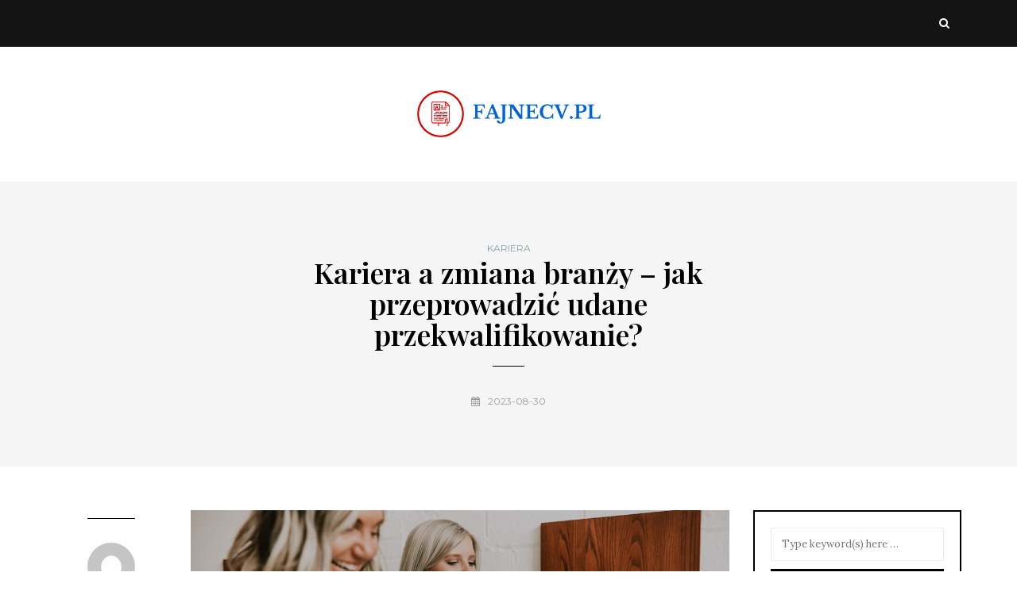

--- FILE ---
content_type: text/html; charset=UTF-8
request_url: https://fajnecv.pl/kariera-a-zmiana-branzy-jak-przeprowadzic-udane-przekwalifikowanie/
body_size: 14438
content:
<!DOCTYPE html>
<html lang="pl-PL">
<head>
<meta name="viewport" content="width=device-width, initial-scale=1.0" />
<meta charset="UTF-8" />
<link rel="profile" href="https://gmpg.org/xfn/11" />
<link rel="pingback" href="https://fajnecv.pl/xmlrpc.php" />
<meta name='robots' content='index, follow, max-image-preview:large, max-snippet:-1, max-video-preview:-1' />

	<!-- This site is optimized with the Yoast SEO plugin v26.7 - https://yoast.com/wordpress/plugins/seo/ -->
	<title>Kariera a zmiana branży – jak przeprowadzić udane przekwalifikowanie? - fajneCV.pl</title>
	<link rel="canonical" href="https://fajnecv.pl/kariera-a-zmiana-branzy-jak-przeprowadzic-udane-przekwalifikowanie/" />
	<meta property="og:locale" content="pl_PL" />
	<meta property="og:type" content="article" />
	<meta property="og:title" content="Kariera a zmiana branży – jak przeprowadzić udane przekwalifikowanie? - fajneCV.pl" />
	<meta property="og:description" content="Zmiana branży to temat, który staje się coraz bardziej aktualny w dzisiejszym, dynamicznie zmieniającym się rynku pracy. Wiele osób zastanawia się, czy warto podjąć ten krok, często z powodu chęci poszukiwania lepszych możliwości rozwoju, satysfakcji zawodowej czy wyższych zarobków. Kluczowe..." />
	<meta property="og:url" content="https://fajnecv.pl/kariera-a-zmiana-branzy-jak-przeprowadzic-udane-przekwalifikowanie/" />
	<meta property="og:site_name" content="fajneCV.pl" />
	<meta property="article:published_time" content="2023-08-30T11:35:17+00:00" />
	<meta property="article:modified_time" content="2025-12-27T01:50:14+00:00" />
	<meta property="og:image" content="https://fajnecv.pl/wp-content/uploads/2023/08/n_4ity1kmde.jpg" />
	<meta property="og:image:width" content="1600" />
	<meta property="og:image:height" content="1067" />
	<meta property="og:image:type" content="image/jpeg" />
	<meta name="author" content="fajneCV.pl" />
	<meta name="twitter:card" content="summary_large_image" />
	<meta name="twitter:label1" content="Napisane przez" />
	<meta name="twitter:data1" content="fajneCV.pl" />
	<meta name="twitter:label2" content="Szacowany czas czytania" />
	<meta name="twitter:data2" content="8 minut" />
	<script type="application/ld+json" class="yoast-schema-graph">{"@context":"https://schema.org","@graph":[{"@type":"Article","@id":"https://fajnecv.pl/kariera-a-zmiana-branzy-jak-przeprowadzic-udane-przekwalifikowanie/#article","isPartOf":{"@id":"https://fajnecv.pl/kariera-a-zmiana-branzy-jak-przeprowadzic-udane-przekwalifikowanie/"},"author":{"name":"fajneCV.pl","@id":"https://fajnecv.pl/#/schema/person/7b9396b86abc962e57bea2b2ff815e66"},"headline":"Kariera a zmiana branży – jak przeprowadzić udane przekwalifikowanie?","datePublished":"2023-08-30T11:35:17+00:00","dateModified":"2025-12-27T01:50:14+00:00","mainEntityOfPage":{"@id":"https://fajnecv.pl/kariera-a-zmiana-branzy-jak-przeprowadzic-udane-przekwalifikowanie/"},"wordCount":1564,"image":{"@id":"https://fajnecv.pl/kariera-a-zmiana-branzy-jak-przeprowadzic-udane-przekwalifikowanie/#primaryimage"},"thumbnailUrl":"https://fajnecv.pl/wp-content/uploads/2023/08/n_4ity1kmde.jpg","articleSection":["Kariera"],"inLanguage":"pl-PL"},{"@type":"WebPage","@id":"https://fajnecv.pl/kariera-a-zmiana-branzy-jak-przeprowadzic-udane-przekwalifikowanie/","url":"https://fajnecv.pl/kariera-a-zmiana-branzy-jak-przeprowadzic-udane-przekwalifikowanie/","name":"Kariera a zmiana branży – jak przeprowadzić udane przekwalifikowanie? - fajneCV.pl","isPartOf":{"@id":"https://fajnecv.pl/#website"},"primaryImageOfPage":{"@id":"https://fajnecv.pl/kariera-a-zmiana-branzy-jak-przeprowadzic-udane-przekwalifikowanie/#primaryimage"},"image":{"@id":"https://fajnecv.pl/kariera-a-zmiana-branzy-jak-przeprowadzic-udane-przekwalifikowanie/#primaryimage"},"thumbnailUrl":"https://fajnecv.pl/wp-content/uploads/2023/08/n_4ity1kmde.jpg","datePublished":"2023-08-30T11:35:17+00:00","dateModified":"2025-12-27T01:50:14+00:00","author":{"@id":"https://fajnecv.pl/#/schema/person/7b9396b86abc962e57bea2b2ff815e66"},"breadcrumb":{"@id":"https://fajnecv.pl/kariera-a-zmiana-branzy-jak-przeprowadzic-udane-przekwalifikowanie/#breadcrumb"},"inLanguage":"pl-PL","potentialAction":[{"@type":"ReadAction","target":["https://fajnecv.pl/kariera-a-zmiana-branzy-jak-przeprowadzic-udane-przekwalifikowanie/"]}]},{"@type":"ImageObject","inLanguage":"pl-PL","@id":"https://fajnecv.pl/kariera-a-zmiana-branzy-jak-przeprowadzic-udane-przekwalifikowanie/#primaryimage","url":"https://fajnecv.pl/wp-content/uploads/2023/08/n_4ity1kmde.jpg","contentUrl":"https://fajnecv.pl/wp-content/uploads/2023/08/n_4ity1kmde.jpg","width":1600,"height":1067,"caption":"two women using laptops"},{"@type":"BreadcrumbList","@id":"https://fajnecv.pl/kariera-a-zmiana-branzy-jak-przeprowadzic-udane-przekwalifikowanie/#breadcrumb","itemListElement":[{"@type":"ListItem","position":1,"name":"Strona główna","item":"https://fajnecv.pl/"},{"@type":"ListItem","position":2,"name":"Kariera a zmiana branży – jak przeprowadzić udane przekwalifikowanie?"}]},{"@type":"WebSite","@id":"https://fajnecv.pl/#website","url":"https://fajnecv.pl/","name":"fajneCV.pl","description":"","potentialAction":[{"@type":"SearchAction","target":{"@type":"EntryPoint","urlTemplate":"https://fajnecv.pl/?s={search_term_string}"},"query-input":{"@type":"PropertyValueSpecification","valueRequired":true,"valueName":"search_term_string"}}],"inLanguage":"pl-PL"},{"@type":"Person","@id":"https://fajnecv.pl/#/schema/person/7b9396b86abc962e57bea2b2ff815e66","name":"fajneCV.pl","image":{"@type":"ImageObject","inLanguage":"pl-PL","@id":"https://fajnecv.pl/#/schema/person/image/","url":"https://secure.gravatar.com/avatar/bfd83fde509db3de9c690690b87690711d492ee9717552382212a506974c8308?s=96&d=mm&r=g","contentUrl":"https://secure.gravatar.com/avatar/bfd83fde509db3de9c690690b87690711d492ee9717552382212a506974c8308?s=96&d=mm&r=g","caption":"fajneCV.pl"},"sameAs":["https://fajnecv.pl"],"url":"https://fajnecv.pl/author/fajnecv-pl/"}]}</script>
	<!-- / Yoast SEO plugin. -->


<link rel='dns-prefetch' href='//fonts.googleapis.com' />
<link rel="alternate" type="application/rss+xml" title="fajneCV.pl &raquo; Kanał z wpisami" href="https://fajnecv.pl/feed/" />
<link rel="alternate" type="application/rss+xml" title="fajneCV.pl &raquo; Kanał z komentarzami" href="https://fajnecv.pl/comments/feed/" />
<link rel="alternate" title="oEmbed (JSON)" type="application/json+oembed" href="https://fajnecv.pl/wp-json/oembed/1.0/embed?url=https%3A%2F%2Ffajnecv.pl%2Fkariera-a-zmiana-branzy-jak-przeprowadzic-udane-przekwalifikowanie%2F" />
<link rel="alternate" title="oEmbed (XML)" type="text/xml+oembed" href="https://fajnecv.pl/wp-json/oembed/1.0/embed?url=https%3A%2F%2Ffajnecv.pl%2Fkariera-a-zmiana-branzy-jak-przeprowadzic-udane-przekwalifikowanie%2F&#038;format=xml" />
<style id='wp-img-auto-sizes-contain-inline-css' type='text/css'>
img:is([sizes=auto i],[sizes^="auto," i]){contain-intrinsic-size:3000px 1500px}
/*# sourceURL=wp-img-auto-sizes-contain-inline-css */
</style>

<style id='wp-emoji-styles-inline-css' type='text/css'>

	img.wp-smiley, img.emoji {
		display: inline !important;
		border: none !important;
		box-shadow: none !important;
		height: 1em !important;
		width: 1em !important;
		margin: 0 0.07em !important;
		vertical-align: -0.1em !important;
		background: none !important;
		padding: 0 !important;
	}
/*# sourceURL=wp-emoji-styles-inline-css */
</style>
<link rel='stylesheet' id='wp-block-library-css' href='https://fajnecv.pl/wp-includes/css/dist/block-library/style.min.css?ver=6.9' type='text/css' media='all' />
<style id='global-styles-inline-css' type='text/css'>
:root{--wp--preset--aspect-ratio--square: 1;--wp--preset--aspect-ratio--4-3: 4/3;--wp--preset--aspect-ratio--3-4: 3/4;--wp--preset--aspect-ratio--3-2: 3/2;--wp--preset--aspect-ratio--2-3: 2/3;--wp--preset--aspect-ratio--16-9: 16/9;--wp--preset--aspect-ratio--9-16: 9/16;--wp--preset--color--black: #000000;--wp--preset--color--cyan-bluish-gray: #abb8c3;--wp--preset--color--white: #ffffff;--wp--preset--color--pale-pink: #f78da7;--wp--preset--color--vivid-red: #cf2e2e;--wp--preset--color--luminous-vivid-orange: #ff6900;--wp--preset--color--luminous-vivid-amber: #fcb900;--wp--preset--color--light-green-cyan: #7bdcb5;--wp--preset--color--vivid-green-cyan: #00d084;--wp--preset--color--pale-cyan-blue: #8ed1fc;--wp--preset--color--vivid-cyan-blue: #0693e3;--wp--preset--color--vivid-purple: #9b51e0;--wp--preset--gradient--vivid-cyan-blue-to-vivid-purple: linear-gradient(135deg,rgb(6,147,227) 0%,rgb(155,81,224) 100%);--wp--preset--gradient--light-green-cyan-to-vivid-green-cyan: linear-gradient(135deg,rgb(122,220,180) 0%,rgb(0,208,130) 100%);--wp--preset--gradient--luminous-vivid-amber-to-luminous-vivid-orange: linear-gradient(135deg,rgb(252,185,0) 0%,rgb(255,105,0) 100%);--wp--preset--gradient--luminous-vivid-orange-to-vivid-red: linear-gradient(135deg,rgb(255,105,0) 0%,rgb(207,46,46) 100%);--wp--preset--gradient--very-light-gray-to-cyan-bluish-gray: linear-gradient(135deg,rgb(238,238,238) 0%,rgb(169,184,195) 100%);--wp--preset--gradient--cool-to-warm-spectrum: linear-gradient(135deg,rgb(74,234,220) 0%,rgb(151,120,209) 20%,rgb(207,42,186) 40%,rgb(238,44,130) 60%,rgb(251,105,98) 80%,rgb(254,248,76) 100%);--wp--preset--gradient--blush-light-purple: linear-gradient(135deg,rgb(255,206,236) 0%,rgb(152,150,240) 100%);--wp--preset--gradient--blush-bordeaux: linear-gradient(135deg,rgb(254,205,165) 0%,rgb(254,45,45) 50%,rgb(107,0,62) 100%);--wp--preset--gradient--luminous-dusk: linear-gradient(135deg,rgb(255,203,112) 0%,rgb(199,81,192) 50%,rgb(65,88,208) 100%);--wp--preset--gradient--pale-ocean: linear-gradient(135deg,rgb(255,245,203) 0%,rgb(182,227,212) 50%,rgb(51,167,181) 100%);--wp--preset--gradient--electric-grass: linear-gradient(135deg,rgb(202,248,128) 0%,rgb(113,206,126) 100%);--wp--preset--gradient--midnight: linear-gradient(135deg,rgb(2,3,129) 0%,rgb(40,116,252) 100%);--wp--preset--font-size--small: 13px;--wp--preset--font-size--medium: 20px;--wp--preset--font-size--large: 36px;--wp--preset--font-size--x-large: 42px;--wp--preset--spacing--20: 0.44rem;--wp--preset--spacing--30: 0.67rem;--wp--preset--spacing--40: 1rem;--wp--preset--spacing--50: 1.5rem;--wp--preset--spacing--60: 2.25rem;--wp--preset--spacing--70: 3.38rem;--wp--preset--spacing--80: 5.06rem;--wp--preset--shadow--natural: 6px 6px 9px rgba(0, 0, 0, 0.2);--wp--preset--shadow--deep: 12px 12px 50px rgba(0, 0, 0, 0.4);--wp--preset--shadow--sharp: 6px 6px 0px rgba(0, 0, 0, 0.2);--wp--preset--shadow--outlined: 6px 6px 0px -3px rgb(255, 255, 255), 6px 6px rgb(0, 0, 0);--wp--preset--shadow--crisp: 6px 6px 0px rgb(0, 0, 0);}:where(.is-layout-flex){gap: 0.5em;}:where(.is-layout-grid){gap: 0.5em;}body .is-layout-flex{display: flex;}.is-layout-flex{flex-wrap: wrap;align-items: center;}.is-layout-flex > :is(*, div){margin: 0;}body .is-layout-grid{display: grid;}.is-layout-grid > :is(*, div){margin: 0;}:where(.wp-block-columns.is-layout-flex){gap: 2em;}:where(.wp-block-columns.is-layout-grid){gap: 2em;}:where(.wp-block-post-template.is-layout-flex){gap: 1.25em;}:where(.wp-block-post-template.is-layout-grid){gap: 1.25em;}.has-black-color{color: var(--wp--preset--color--black) !important;}.has-cyan-bluish-gray-color{color: var(--wp--preset--color--cyan-bluish-gray) !important;}.has-white-color{color: var(--wp--preset--color--white) !important;}.has-pale-pink-color{color: var(--wp--preset--color--pale-pink) !important;}.has-vivid-red-color{color: var(--wp--preset--color--vivid-red) !important;}.has-luminous-vivid-orange-color{color: var(--wp--preset--color--luminous-vivid-orange) !important;}.has-luminous-vivid-amber-color{color: var(--wp--preset--color--luminous-vivid-amber) !important;}.has-light-green-cyan-color{color: var(--wp--preset--color--light-green-cyan) !important;}.has-vivid-green-cyan-color{color: var(--wp--preset--color--vivid-green-cyan) !important;}.has-pale-cyan-blue-color{color: var(--wp--preset--color--pale-cyan-blue) !important;}.has-vivid-cyan-blue-color{color: var(--wp--preset--color--vivid-cyan-blue) !important;}.has-vivid-purple-color{color: var(--wp--preset--color--vivid-purple) !important;}.has-black-background-color{background-color: var(--wp--preset--color--black) !important;}.has-cyan-bluish-gray-background-color{background-color: var(--wp--preset--color--cyan-bluish-gray) !important;}.has-white-background-color{background-color: var(--wp--preset--color--white) !important;}.has-pale-pink-background-color{background-color: var(--wp--preset--color--pale-pink) !important;}.has-vivid-red-background-color{background-color: var(--wp--preset--color--vivid-red) !important;}.has-luminous-vivid-orange-background-color{background-color: var(--wp--preset--color--luminous-vivid-orange) !important;}.has-luminous-vivid-amber-background-color{background-color: var(--wp--preset--color--luminous-vivid-amber) !important;}.has-light-green-cyan-background-color{background-color: var(--wp--preset--color--light-green-cyan) !important;}.has-vivid-green-cyan-background-color{background-color: var(--wp--preset--color--vivid-green-cyan) !important;}.has-pale-cyan-blue-background-color{background-color: var(--wp--preset--color--pale-cyan-blue) !important;}.has-vivid-cyan-blue-background-color{background-color: var(--wp--preset--color--vivid-cyan-blue) !important;}.has-vivid-purple-background-color{background-color: var(--wp--preset--color--vivid-purple) !important;}.has-black-border-color{border-color: var(--wp--preset--color--black) !important;}.has-cyan-bluish-gray-border-color{border-color: var(--wp--preset--color--cyan-bluish-gray) !important;}.has-white-border-color{border-color: var(--wp--preset--color--white) !important;}.has-pale-pink-border-color{border-color: var(--wp--preset--color--pale-pink) !important;}.has-vivid-red-border-color{border-color: var(--wp--preset--color--vivid-red) !important;}.has-luminous-vivid-orange-border-color{border-color: var(--wp--preset--color--luminous-vivid-orange) !important;}.has-luminous-vivid-amber-border-color{border-color: var(--wp--preset--color--luminous-vivid-amber) !important;}.has-light-green-cyan-border-color{border-color: var(--wp--preset--color--light-green-cyan) !important;}.has-vivid-green-cyan-border-color{border-color: var(--wp--preset--color--vivid-green-cyan) !important;}.has-pale-cyan-blue-border-color{border-color: var(--wp--preset--color--pale-cyan-blue) !important;}.has-vivid-cyan-blue-border-color{border-color: var(--wp--preset--color--vivid-cyan-blue) !important;}.has-vivid-purple-border-color{border-color: var(--wp--preset--color--vivid-purple) !important;}.has-vivid-cyan-blue-to-vivid-purple-gradient-background{background: var(--wp--preset--gradient--vivid-cyan-blue-to-vivid-purple) !important;}.has-light-green-cyan-to-vivid-green-cyan-gradient-background{background: var(--wp--preset--gradient--light-green-cyan-to-vivid-green-cyan) !important;}.has-luminous-vivid-amber-to-luminous-vivid-orange-gradient-background{background: var(--wp--preset--gradient--luminous-vivid-amber-to-luminous-vivid-orange) !important;}.has-luminous-vivid-orange-to-vivid-red-gradient-background{background: var(--wp--preset--gradient--luminous-vivid-orange-to-vivid-red) !important;}.has-very-light-gray-to-cyan-bluish-gray-gradient-background{background: var(--wp--preset--gradient--very-light-gray-to-cyan-bluish-gray) !important;}.has-cool-to-warm-spectrum-gradient-background{background: var(--wp--preset--gradient--cool-to-warm-spectrum) !important;}.has-blush-light-purple-gradient-background{background: var(--wp--preset--gradient--blush-light-purple) !important;}.has-blush-bordeaux-gradient-background{background: var(--wp--preset--gradient--blush-bordeaux) !important;}.has-luminous-dusk-gradient-background{background: var(--wp--preset--gradient--luminous-dusk) !important;}.has-pale-ocean-gradient-background{background: var(--wp--preset--gradient--pale-ocean) !important;}.has-electric-grass-gradient-background{background: var(--wp--preset--gradient--electric-grass) !important;}.has-midnight-gradient-background{background: var(--wp--preset--gradient--midnight) !important;}.has-small-font-size{font-size: var(--wp--preset--font-size--small) !important;}.has-medium-font-size{font-size: var(--wp--preset--font-size--medium) !important;}.has-large-font-size{font-size: var(--wp--preset--font-size--large) !important;}.has-x-large-font-size{font-size: var(--wp--preset--font-size--x-large) !important;}
/*# sourceURL=global-styles-inline-css */
</style>

<style id='classic-theme-styles-inline-css' type='text/css'>
/*! This file is auto-generated */
.wp-block-button__link{color:#fff;background-color:#32373c;border-radius:9999px;box-shadow:none;text-decoration:none;padding:calc(.667em + 2px) calc(1.333em + 2px);font-size:1.125em}.wp-block-file__button{background:#32373c;color:#fff;text-decoration:none}
/*# sourceURL=/wp-includes/css/classic-themes.min.css */
</style>
<link rel='stylesheet' id='bootstrap-css' href='https://fajnecv.pl/wp-content/themes/carrie/css/bootstrap.css?ver=6.9' type='text/css' media='all' />
<link rel='stylesheet' id='carrie-parent-style-css' href='https://fajnecv.pl/wp-content/themes/carrie/style.css?ver=6.9' type='text/css' media='all' />
<link rel='stylesheet' id='carrie-child-style-css' href='https://fajnecv.pl/wp-content/themes/carrie-child/style.css?ver=6.9' type='text/css' media='all' />
<link rel='stylesheet' id='carrie-fonts-css' href='//fonts.googleapis.com/css?family=Playfair+Display%3A400%2C400italic%2C600%2C600italic%7CLora%3A400%2C600%7CMontserrat%7C&#038;ver=1.0' type='text/css' media='all' />
<link rel='stylesheet' id='owl-main-css' href='https://fajnecv.pl/wp-content/themes/carrie/js/owl-carousel/owl.carousel.css?ver=6.9' type='text/css' media='all' />
<link rel='stylesheet' id='carrie-stylesheet-css' href='https://fajnecv.pl/wp-content/themes/carrie-child/style.css?ver=1.0.2' type='text/css' media='all' />
<link rel='stylesheet' id='carrie-responsive-css' href='https://fajnecv.pl/wp-content/themes/carrie/responsive.css?ver=all' type='text/css' media='all' />
<link rel='stylesheet' id='carrie-animations-css' href='https://fajnecv.pl/wp-content/themes/carrie/css/animations.css?ver=6.9' type='text/css' media='all' />
<link rel='stylesheet' id='font-awesome-css' href='https://fajnecv.pl/wp-content/themes/carrie/css/font-awesome.css?ver=6.9' type='text/css' media='all' />
<link rel='stylesheet' id='carrie-select2-css' href='https://fajnecv.pl/wp-content/themes/carrie/js/select2/select2.css?ver=6.9' type='text/css' media='all' />
<link rel='stylesheet' id='offcanvasmenu-css' href='https://fajnecv.pl/wp-content/themes/carrie/css/offcanvasmenu.css?ver=6.9' type='text/css' media='all' />
<link rel='stylesheet' id='nanoscroller-css' href='https://fajnecv.pl/wp-content/themes/carrie/css/nanoscroller.css?ver=6.9' type='text/css' media='all' />
<link rel='stylesheet' id='swiper-css' href='https://fajnecv.pl/wp-content/themes/carrie/css/idangerous.swiper.css?ver=6.9' type='text/css' media='all' />
<link rel='stylesheet' id='dashicons-css' href='https://fajnecv.pl/wp-includes/css/dashicons.min.css?ver=6.9' type='text/css' media='all' />
<link rel='stylesheet' id='thickbox-css' href='https://fajnecv.pl/wp-includes/js/thickbox/thickbox.css?ver=6.9' type='text/css' media='all' />
<link rel='stylesheet' id='arpw-style-css' href='https://fajnecv.pl/wp-content/plugins/advanced-random-posts-widget/assets/css/arpw-frontend.css?ver=6.9' type='text/css' media='all' />
<link rel='stylesheet' id='style-cache--css' href='https://fajnecv.pl/wp-content/uploads/style-cache-.css?ver=6.9' type='text/css' media='all' />
<link rel='stylesheet' id='yarppRelatedCss-css' href='https://fajnecv.pl/wp-content/plugins/yet-another-related-posts-plugin/style/related.css?ver=5.30.11' type='text/css' media='all' />
<script type="text/javascript" src="https://fajnecv.pl/wp-includes/js/jquery/jquery.min.js?ver=3.7.1" id="jquery-core-js"></script>
<script type="text/javascript" src="https://fajnecv.pl/wp-includes/js/jquery/jquery-migrate.min.js?ver=3.4.1" id="jquery-migrate-js"></script>
<script type="text/javascript" src="https://fajnecv.pl/wp-content/uploads/js-cache-.js?ver=6.9" id="js-cache--js"></script>
<link rel="https://api.w.org/" href="https://fajnecv.pl/wp-json/" /><link rel="alternate" title="JSON" type="application/json" href="https://fajnecv.pl/wp-json/wp/v2/posts/274" /><link rel="EditURI" type="application/rsd+xml" title="RSD" href="https://fajnecv.pl/xmlrpc.php?rsd" />
<meta name="generator" content="WordPress 6.9" />
<link rel='shortlink' href='https://fajnecv.pl/?p=274' />
<!-- Analytics by WP Statistics - https://wp-statistics.com -->
<style type="text/css">.recentcomments a{display:inline !important;padding:0 !important;margin:0 !important;}</style></head>
<body data-rsssl=1 class="wp-singular post-template-default single single-post postid-274 single-format-standard wp-theme-carrie wp-child-theme-carrie-child blog-post-transparent-header-disable blog-enable-paper-page blog-slider-enable blog-transparent-header-disable blog-enable-dropcaps blog-enable-images-animations">
            <div class="header-menu-bg menu_black">
      <div class="header-menu">
        <div class="container">
          <div class="row">
              <div class="col-md-6">
                            <div class="menu-top-menu-container-toggle"></div>
                          </div>
            <div class="col-md-6">

                
                 
                
                                <div class="header-menu-search"><a class="search-toggle-btn"><i class="fa fa-search" aria-hidden="true"></i></a></div>
                

            </div>
          </div>
        </div>
      </div>
    </div>
    
<header class="clearfix">
<div class="container header-logo-center">
  <div class="row">
    <div class="col-md-12">

      <div class="header-left">
              </div>

      <div class="header-center">
            <div class="logo">
    <a class="logo-link" href="https://fajnecv.pl/"><img src="https://fajnecv.pl/wp-content/uploads/2023/08/fajnecvpl.png" alt="fajneCV.pl" class="regular-logo"><img src="https://fajnecv.pl/wp-content/uploads/2023/08/fajnecvpl.png" alt="fajneCV.pl" class="light-logo"></a>
        </div>
          </div>

      <div class="header-right">
              </div>
    </div>
  </div>

</div>

    
    </header>


	
<div class="content-block">
<div class="container-fluid container-page-item-title" data-style="">
	<div class="row">
	<div class="col-md-12">
	<div class="page-item-title-single">
			    <div class="post-categories"><a href="https://fajnecv.pl/kategoria/kariera/" rel="category tag">Kariera</a></div>
	    
	    <h1>Kariera a zmiana branży – jak przeprowadzić udane przekwalifikowanie?</h1>
	    <div class="post-date"><i class="fa fa-calendar" aria-hidden="true"></i>2023-08-30</div>

	    	</div>
	</div>
	</div>
</div>
<div class="post-container container span-col-md-9">
	<div class="row">
		<div class="col-md-9">
			<div class="blog-post blog-post-single clearfix">
								<div class="post-info-vertical">
					<div class="post-info-vertical-author">
						<div class="post-info-vertical-author-avatar">
						<a href="https://fajnecv.pl/author/fajnecv-pl/"><img alt='' src='https://secure.gravatar.com/avatar/bfd83fde509db3de9c690690b87690711d492ee9717552382212a506974c8308?s=60&#038;d=mm&#038;r=g' srcset='https://secure.gravatar.com/avatar/bfd83fde509db3de9c690690b87690711d492ee9717552382212a506974c8308?s=120&#038;d=mm&#038;r=g 2x' class='avatar avatar-60 photo' height='60' width='60' decoding='async'/></a>
						</div>
					<a href="https://fajnecv.pl/author/fajnecv-pl/" title="Wpisy od fajneCV.pl" rel="author">fajneCV.pl</a>					</div>
															<div class="post-info-vertical-views">578 Views</div>
					
															<div class="post-info-vertical-share">
						<div class="post-info-share">
														</div>
					</div>
														</div>
								<article id="post-274" class="post-274 post type-post status-publish format-standard has-post-thumbnail hentry category-kariera">
					<div class="post-content-wrapper">

						<div class="post-content">
														<div class="blog-post-thumb">

								<img width="1140" height="700" src="https://fajnecv.pl/wp-content/uploads/2023/08/n_4ity1kmde-1140x700.jpg" class="attachment-carrie-blog-thumb size-carrie-blog-thumb wp-post-image" alt="two women using laptops" decoding="async" fetchpriority="high" srcset="https://fajnecv.pl/wp-content/uploads/2023/08/n_4ity1kmde-1140x700.jpg 1140w, https://fajnecv.pl/wp-content/uploads/2023/08/n_4ity1kmde-848x521.jpg 848w, https://fajnecv.pl/wp-content/uploads/2023/08/n_4ity1kmde-555x341.jpg 555w, https://fajnecv.pl/wp-content/uploads/2023/08/n_4ity1kmde-409x251.jpg 409w, https://fajnecv.pl/wp-content/uploads/2023/08/n_4ity1kmde-90x55.jpg 90w" sizes="(max-width: 1140px) 100vw, 1140px" />
							</div>
																																			<div class="entry-content">
								<p>Zmiana branży to temat, który staje się coraz bardziej aktualny w dzisiejszym, dynamicznie zmieniającym się rynku pracy. Wiele osób zastanawia się, czy warto podjąć ten krok, często z powodu chęci poszukiwania lepszych możliwości rozwoju, satysfakcji zawodowej czy wyższych zarobków. Kluczowe jest jednak odpowiednie przygotowanie, które pozwoli na skuteczne przekwalifikowanie. W artykule przyjrzymy się, jak można zdobyć niezbędną wiedzę i umiejętności, a także jak dostosować swoje dokumenty aplikacyjne, aby z sukcesem zaistnieć w nowej branży. Pomimo obaw, które mogą towarzyszyć takiej decyzji, istnieją sprawdzone metody, które pomogą w pokonaniu wszelkich przeszkód.</p>
<h2>Dlaczego warto rozważyć zmianę branży?</h2>
<p>Zmiana branży to poważna decyzja, która może w znacznym stopniu wpłynąć na naszą karierę. Istnieje wiele powodów, dla których warto rozważyć ten krok. Przede wszystkim, przejście do innej branży może otworzyć przed nami <strong>nowe możliwości rozwoju</strong>. W branżach rozwijających się często brakuje wykwalifikowanych pracowników, co oznacza, że możemy znaleźć interesujące oferty pracy z możliwością awansu i nauki nowych umiejętności.</p>
<p>Drugim ważnym powodem są <strong>korzyści finansowe</strong>. Praca w nowym sektorze może wiązać się z lepszym wynagrodzeniem, szczególnie jeśli przechodzimy do branży z wyższymi standardami płacowymi. Warto również pamiętać, że zmiana branży może przynieść większą satysfakcję z wykonywanej pracy. Jeśli w obecnej roli czujemy się wypaleni lub nieusatysfakcjonowani, poszukiwanie pracy w innym sektorze może pomóc w odnalezieniu nowych pasji i motywacji.</p>
<p>Nie należy zapominać, że rynek pracy nieustannie się zmienia. Wzrost technologii i globalizacja wpływają na <strong>zapotrzebowanie na różne umiejętności</strong>. Często potrzeby pracodawców w różnych branżach przeobrażają się, co stwarza szanse dla osób gotowych do adaptacji i nauki. Oto kilka korzyści związanych ze zmianą branży:</p>
<ul>
<li><strong>Możliwość nauki nowych umiejętności</strong> – przejście do nowej branży zazwyczaj wymaga przyswojenia nowych kompetencji, co może być rozwijające.</li>
<li><strong>Większa elastyczność</strong> – wielu pracodawców w nowych branżach oferuje elastyczne godziny pracy lub zdalne opcje, co może poprawić równowagę między życiem zawodowym a prywatnym.</li>
<li><strong>Nowe kontakty zawodowe</strong> – zmieniając branżę, mamy szansę nawiązać nowe relacje w zupełnie innym środowisku, co może przynieść korzyści w przyszłości.</li>
</ul>
<p>Zarówno osobiste, jak i zawodowe motywacje mogą skłaniać nas do rozważenia zmiany branży. Ważne jest, aby przed podjęciem decyzji dokładnie przemyśleć wszystkie za i przeciw, aby upewnić się, że podejmujemy najlepszy krok w kierunku naszej kariery.</p>
<h2>Jakie kroki podjąć przed przekwalifikowaniem?</h2>
<p>Przed podjęciem decyzji o <strong>przekwalifikowaniu</strong> warto rozważyć kilka kluczowych kroków, które pomogą w podjęciu świadomej decyzji dotyczącej kariery. Pierwszym krokiem powinno być dokładne <strong>analiza własnych umiejętności</strong> i zainteresowań. Zastanów się, jakie umiejętności posiadasz, które mogą być przydatne w nowej branży, oraz które z nich chcesz rozwijać. To także doskonała okazja, by ocenić, czy jesteś gotów na zmianę i jakie aspekty nowej pracy mogą Cię najbardziej interesować.</p>
<p>Następnym etapem jest <strong>badanie rynku pracy</strong> w obszarze, którym jesteś zainteresowany. Zbadaj aktualne oferty pracy, żeby zrozumieć, jakie umiejętności oraz doświadczenia są poszukiwane przez pracodawców. Dzięki temu będziesz mógł zidentyfikować ewentualne luki w swoich kompetencjach i zastanowić się, na jakie kursy lub szkolenia powinieneś się zapisać, aby je uzupełnić.</p>
<p>Warto również rozważyć rozmowy z osobami, które pracują w Twoim wymarzonym zawodzie. Dzięki ich doświadczeniu zdobędziesz cenne informacje na temat branży oraz ścieżek rozwoju kariery. Możesz dowiedzieć się, jakie wyzwania mogą Cię czekać na nowej drodze zawodowej oraz jakie umiejętności są absolutnie niezbędne.</p>
<p>Korzystanie z dostępnych <strong>kursów i szkoleń</strong> to kolejny krok, który może znacznie ułatwić Ci przekwalifikowanie. Wiele uczelni i platform internetowych oferuje specjalistyczne kursy, które pozwolą Ci zdobyć wiedzę i kompetencje niezbędne w nowej branży. Nie bój się inwestować w swoje umiejętności – to pewna droga do sukcesu w nowym zawodzie.</p>
<h2>Jak zdobyć wiedzę o nowej branży?</h2>
<p>Zdobycie wiedzy o nowej branży to kluczowy krok w rozwijaniu kariery zawodowej. Istnieje wiele skutecznych metod, które mogą pomóc w tym procesie. Jednym z najpopularniejszych sposobów są <strong>kursy online</strong>, które oferują elastyczność i dostęp do materiałów z różnych dziedzin. Dzięki platformom edukacyjnym można uczyć się we własnym tempie, co jest istotne dla osób pracujących lub studiujących.</p>
<p>Oprócz kursów, warto również sięgnąć po <strong>literaturę branżową</strong>. Książki i artykuły pisane przez ekspertów mogą dostarczyć głębszych informacji oraz najnowszych trendów w danej dziedzinie. Regularne przeglądanie <strong>branżowych publikacji</strong> pozwala na bieżąco śledzić zmiany i innowacje, co jest niezwykle ważne w szybko rozwijającym się świecie.</p>
<p>Innym cennym źródłem wiedzy są <strong>webinaria</strong>. Umożliwiają one interakcję z prowadzącymi oraz zadawanie pytań, co sprzyja lepszemu zrozumieniu tematu. Uczestnictwo w takich wydarzeniach pozwala nie tylko na naukę, ale również na budowanie sieci kontaktów z innymi uczestnikami oraz prelegentami.</p>
<p>Nie należy zapominać o wartości doświadczenia praktycznego. <strong>Staże</strong> oraz praktyki zawodowe to doskonała okazja, aby zdobyć umiejętności w realnych warunkach pracy. Dzięki nim można poznać specyfikę branży, a także rozwijać swoje kompetencje w praktyce.</p>
<p>Warto także brać udział w <strong>wydarzeniach networkingowych</strong>, takich jak konferencje czy spotkania branżowe. Takie okazje pozwalają nawiązać cenne kontakty z profesjonalistami, którzy mogą podzielić się swoją wiedzą i doświadczeniem. Networking to doskonały sposób na odkrycie możliwości współpracy oraz rozwoju kariery w nowej dziedzinie.</p>
<h2>Jak dostosować CV i list motywacyjny do nowej branży?</h2>
<p>Dostosowanie CV i listu motywacyjnego do nowej branży to kluczowy krok w procesie poszukiwania pracy. Przyciągnięcie uwagi pracodawców wymaga staranności oraz przemyślanego podejścia. Najważniejsze jest skupienie się na <strong>umiejętnościach transferowalnych</strong>, które mogą być istotne w nowym kontekście, nawet jeśli nie masz bezpośredniego doświadczenia w konkretnej branży.</p>
<p>Przede wszystkim, dokładnie przemyśl, jakie umiejętności nabyte w poprzednich rolach mogą być przydatne w nowym miejscu pracy. Przykładowo, jeśli ubiegasz się o stanowisko w marketingu, doświadczenie w obsłudze klienta może pokazać Twoje umiejętności komunikacyjne oraz zdolność do pracy w zespole. <strong>Sieciowanie</strong> oraz wykorzystanie platform jak LinkedIn mogą również pomóc w nawiązaniu kontaktów w branży, co z kolei może ułatwić aplikację na stanowisko.</p>
<p>Warto również podkreślić chęć <strong>nauki</strong> i adaptacji do nowego środowiska pracy. Pracodawcy często doceniają kandydatów, którzy są otwarci na nowe wyzwania. W listach motywacyjnych można zawrzeć informacje o kursach, szkoleniach czy projektach, które planujesz podjąć, by zwiększyć swoją konkurencyjność na rynku pracy.</p>
<p>Dostosowując CV i list motywacyjny, warto również zwrócić uwagę na konkretne wymagania stanowiska, na które aplikujesz. Dobre zrozumienie potrzeb pracodawcy pomoże Ci w precyzyjnym przedstawieniu swojego doświadczenia, co może zwiększyć szanse na zatrudnienie.</p>
<table>
<thead>
<tr>
<th>Aspekt</th>
<th>Zalecane działanie</th>
</tr>
</thead>
<tbody>
<tr>
<td>Umiejętności transferowalne</td>
<td>Wymień umiejętności, które są przydatne w nowej branży</td>
</tr>
<tr>
<td>Chęć nauki</td>
<td>Podkreśl swoje dążenie do rozwijania nowych kompetencji</td>
</tr>
<tr>
<td>Dostosowanie treści</td>
<td>Wyróżnij doświadczenia zgodne z wymaganiami ogłoszenia</td>
</tr>
</tbody>
</table>
<h2>Jak radzić sobie z obawami związanymi z przekwalifikowaniem?</h2>
<p>Obawy związane z przekwalifikowaniem to zjawisko, które dotyka wiele osób, niezależnie od ich sytuacji zawodowej. Naturalnie, zmiana ścieżki kariery wiąże się z niepewnością i lękiem przed tym, co przyniesie przyszłość. Istnieje jednak wiele sposobów, aby zminimalizować te obawy i poczuć się pewnie w obliczu nadchodzących zmian.</p>
<p>Jednym z najskuteczniejszych sposobów jest <strong>rozmowa z osobami, które przeszły przez podobny proces</strong>. Udział w lokalnych grupach wsparcia lub uczestnictwo w warsztatach przekwalifikowania może dostarczyć cennych informacji na temat tego, jak inni poradzili sobie z trudnościami i jakie kroki podjęli, aby schudnąć ze strachu.</p>
<p>Kolejnym krokiem jest skorzystanie z usług <strong>coachów zawodowych</strong>, którzy mogą pomóc w identyfikacji mocnych stron i możliwości rozwoju. Takie wsparcie pozwala na lepsze przygotowanie się do zmian i zwarte podejście do nowych wyzwań w postaci szkoleń czy kursów zawodowych.</p>
<p>Wsparcie zewnętrzne jest ważne, jednak równie istotne jest zarządzanie własnym stresem. Regularna praktyka <strong>medytacji</strong> lub <strong>ćwiczeń fizycznych</strong> może znacząco pomóc w radzeniu sobie z lękiem. Medytacja pozwala na wyciszenie umysłu i lepsze skupienie się na swoich celach, natomiast aktywność fizyczna uwalnia endorfiny, co wpływa na poprawę nastroju i samopoczucia.</p>
<p>Pomocne mogą być również techniki pozytywnego myślenia oraz tworzenie planu działania, który daje poczucie kontroli nad sytuacją. Dzięki tym strategiom można zyskać większą pewność siebie i zmniejszyć obawy, co jest kluczowe w drodze do sukcesu w nowej karierze.</p>
<div class='yarpp yarpp-related yarpp-related-website yarpp-related-none yarpp-template-list'>
<p>No related posts.</p>
</div>
															</div><!-- .entry-content -->

							
							
														</div>

					</div>
				</article>

								<div class="post-info clearfix">
					
										<div class="post-info-views">578 Views</div>
																				<div class="post-info-share">
							<div class="post-social-wrapper">
		<div class="post-social">
			<a title="Share this" href="https://fajnecv.pl/kariera-a-zmiana-branzy-jak-przeprowadzic-udane-przekwalifikowanie/" data-title="Kariera a zmiana branży – jak przeprowadzić udane przekwalifikowanie?" class="facebook-share"> <i class="fa fa-facebook"></i></a><a title="Tweet this" href="https://fajnecv.pl/kariera-a-zmiana-branzy-jak-przeprowadzic-udane-przekwalifikowanie/" data-title="Kariera a zmiana branży – jak przeprowadzić udane przekwalifikowanie?" class="twitter-share"> <i class="fa fa-twitter"></i></a><a title="Share with Google Plus" href="https://fajnecv.pl/kariera-a-zmiana-branzy-jak-przeprowadzic-udane-przekwalifikowanie/" data-title="Kariera a zmiana branży – jak przeprowadzić udane przekwalifikowanie?" class="googleplus-share"> <i class="fa fa-google-plus"></i></a><a title="Pin this" href="https://fajnecv.pl/kariera-a-zmiana-branzy-jak-przeprowadzic-udane-przekwalifikowanie/" data-title="Kariera a zmiana branży – jak przeprowadzić udane przekwalifikowanie?" data-image="https://fajnecv.pl/wp-content/uploads/2023/08/n_4ity1kmde-1140x700.jpg" class="pinterest-share"> <i class="fa fa-pinterest"></i></a>
		</div>
		<div class="clear"></div>
	</div>
						</div>
										
				</div>
							</div>

			<div class="blog-post-single-separator"></div>

										
				<nav id="nav-below" class="navigation-post">

		<div class="container-fluid">
	<div class="row">
		<div class="col-md-6 nav-post-prev">
				  <a href="https://fajnecv.pl/jak-radzic-sobie-z-niskim-wynagrodzeniem/"><div class="nav-post-title">Previous</div><div class="nav-post-name">Jak radzić sobie z niskim wynagrodzeniem?</div></a>
				</div>
		<div class="col-md-6 nav-post-next">
				  <a href="https://fajnecv.pl/sztuka-autopromocji-jak-sie-wyroznic/"><div class="nav-post-title">Next</div><div class="nav-post-name">Sztuka autopromocji – jak się wyróżnić?</div></a>
				</div>

	</div>
	</div>
	
	</nav><!-- #nav-below -->
	
			
			
		</div>
				<div class="col-md-3 post-sidebar sidebar">
		<ul id="post-sidebar">
		  <li id="search-2" class="widget widget_search">	<form method="get" id="searchform" class="searchform" action="https://fajnecv.pl/">
		<input type="search" class="field" name="s" value="" id="s" placeholder="Type keyword(s) here &hellip;" />
		<input type="submit" class="submit btn" id="searchsubmit" value="Search" />
	</form>
</li>

		<li id="recent-posts-2" class="widget widget_recent_entries">
		<h2 class="widgettitle">Ostatnie wpisy</h2>

		<ul>
											<li>
					<a href="https://fajnecv.pl/meble-bukowe-elegancja-i-trwalosc-w-twoim-wnetrzu/">Meble bukowe: elegancja i trwałość w Twoim wnętrzu</a>
									</li>
											<li>
					<a href="https://fajnecv.pl/niemiecki-dla-zaawansowanych-jak-nie-utknac-na-poziomie-b2/">Niemiecki dla zaawansowanych – jak nie utknąć na poziomie B2?</a>
									</li>
											<li>
					<a href="https://fajnecv.pl/zgrzewanie-w-praktyce-jak-dobrac-odpowiednie-elektrody-do-zgrzewania/">Zgrzewanie w praktyce: jak dobrać odpowiednie elektrody do zgrzewania?</a>
									</li>
											<li>
					<a href="https://fajnecv.pl/klocki-lego-fascynujacy-swiat-kreatywnej-zabawy/">Klocki LEGO &#8211; Fascynujący Świat Kreatywnej Zabawy</a>
									</li>
											<li>
					<a href="https://fajnecv.pl/wybor-idealnej-drukarni-opakowan-praktyczny-przewodnik/">Wybór Idealnej Drukarni Opakowań: Praktyczny Przewodnik</a>
									</li>
					</ul>

		</li>
<li id="arpw-widget-3" class="widget arpw-widget-random"><h2 class="widgettitle">kariera</h2>
<div class="arpw-random-post "><ul class="arpw-ul"><li class="arpw-li arpw-clearfix"><a class="arpw-title" href="https://fajnecv.pl/znaczenie-autopromocji-dla-sukcesu-zawodowego/" rel="bookmark">Znaczenie autopromocji dla sukcesu zawodowego</a></li><li class="arpw-li arpw-clearfix"><a class="arpw-title" href="https://fajnecv.pl/jak-napisac-cv-w-jezyku-obcym/" rel="bookmark">Jak napisać CV w języku obcym?</a></li><li class="arpw-li arpw-clearfix"><a class="arpw-title" href="https://fajnecv.pl/gotowe-cv-przyklady-gotowych-dokumentow-cv/" rel="bookmark">Gotowe CV: Przykłady Gotowych Dokumentów CV</a></li><li class="arpw-li arpw-clearfix"><a class="arpw-title" href="https://fajnecv.pl/jak-skutecznie-wnioskowac-o-podwyzke-lub-awans-w-miejscu-pracy/" rel="bookmark">Jak skutecznie wnioskować o podwyżkę lub awans w miejscu pracy?</a></li><li class="arpw-li arpw-clearfix"><a class="arpw-title" href="https://fajnecv.pl/jak-stworzyc-plan-rozwoju-zawodowego/" rel="bookmark">Jak stworzyć plan rozwoju zawodowego?</a></li></ul></div><!-- Generated by https://wordpress.org/plugins/advanced-random-posts-widget/ --></li>
<li id="categories-2" class="widget widget_categories"><h2 class="widgettitle">Kategorie</h2>

			<ul>
					<li class="cat-item cat-item-2"><a href="https://fajnecv.pl/kategoria/biznes/">Biznes</a>
</li>
	<li class="cat-item cat-item-4"><a href="https://fajnecv.pl/kategoria/inne/">Inne</a>
</li>
	<li class="cat-item cat-item-3"><a href="https://fajnecv.pl/kategoria/kariera/">Kariera</a>
</li>
			</ul>

			</li>
<li id="recent-comments-2" class="widget widget_recent_comments"><h2 class="widgettitle">Najnowsze komentarze</h2>
<ul id="recentcomments"></ul></li>
<li id="arpw-widget-4" class="widget arpw-widget-random"><h2 class="widgettitle">Biznes i kariera</h2>
<div class="arpw-random-post "><ul class="arpw-ul"><li class="arpw-li arpw-clearfix"><a href="https://fajnecv.pl/jakie-sa-perspektywy-rozwoju-w-branzy-inzynieryjnej/"  rel="bookmark"><img width="50" height="50" src="https://fajnecv.pl/wp-content/uploads/2023/08/utw3j_aoikm-50x50.jpg" class="arpw-thumbnail alignleft wp-post-image" alt="Jakie są perspektywy rozwoju w branży inżynieryjnej" decoding="async" srcset="https://fajnecv.pl/wp-content/uploads/2023/08/utw3j_aoikm-50x50.jpg 50w, https://fajnecv.pl/wp-content/uploads/2023/08/utw3j_aoikm-150x150.jpg 150w" sizes="(max-width: 50px) 100vw, 50px" /></a><a class="arpw-title" href="https://fajnecv.pl/jakie-sa-perspektywy-rozwoju-w-branzy-inzynieryjnej/" rel="bookmark">Jakie są perspektywy rozwoju w branży inżynieryjnej</a><div class="arpw-summary">Branża inżynieryjna przechodzi dynamiczne zmiany, które kształtują jej przyszłość. Z &hellip;</div></li><li class="arpw-li arpw-clearfix"><a href="https://fajnecv.pl/praca-na-zlecenie-korzysci-i-wyzwania/"  rel="bookmark"><img width="50" height="50" src="https://fajnecv.pl/wp-content/uploads/2023/08/oqmzwnd3thu-50x50.jpg" class="arpw-thumbnail alignleft wp-post-image" alt="Praca na zlecenie: korzyści i wyzwania" decoding="async" loading="lazy" srcset="https://fajnecv.pl/wp-content/uploads/2023/08/oqmzwnd3thu-50x50.jpg 50w, https://fajnecv.pl/wp-content/uploads/2023/08/oqmzwnd3thu-150x150.jpg 150w" sizes="auto, (max-width: 50px) 100vw, 50px" /></a><a class="arpw-title" href="https://fajnecv.pl/praca-na-zlecenie-korzysci-i-wyzwania/" rel="bookmark">Praca na zlecenie: korzyści i wyzwania</a><div class="arpw-summary">Praca na zlecenie staje się coraz popularniejszym modelem zatrudnienia, przyciągającym &hellip;</div></li><li class="arpw-li arpw-clearfix"><a href="https://fajnecv.pl/jakie-umiejetnosci-beda-najbardziej-poszukiwane-w-przyszlosci/"  rel="bookmark"><img width="50" height="50" src="https://fajnecv.pl/wp-content/uploads/2023/08/bwki71ap-y8-50x50.jpg" class="arpw-thumbnail alignleft wp-post-image" alt="Jakie umiejętności będą najbardziej poszukiwane w przyszłości?" decoding="async" loading="lazy" srcset="https://fajnecv.pl/wp-content/uploads/2023/08/bwki71ap-y8-50x50.jpg 50w, https://fajnecv.pl/wp-content/uploads/2023/08/bwki71ap-y8-150x150.jpg 150w" sizes="auto, (max-width: 50px) 100vw, 50px" /></a><a class="arpw-title" href="https://fajnecv.pl/jakie-umiejetnosci-beda-najbardziej-poszukiwane-w-przyszlosci/" rel="bookmark">Jakie umiejętności będą najbardziej poszukiwane w przyszłości?</a><div class="arpw-summary">W obliczu dynamicznych zmian na rynku pracy wiele osób zastanawia &hellip;</div></li><li class="arpw-li arpw-clearfix"><a href="https://fajnecv.pl/jak-skutecznie-przygotowac-sie-do-rozmowy-kwalifikacyjnej/"  rel="bookmark"><img width="50" height="50" src="https://fajnecv.pl/wp-content/uploads/2023/08/7581123-50x50.jpg" class="arpw-thumbnail alignleft wp-post-image" alt="Jak skutecznie przygotować się do rozmowy kwalifikacyjnej" decoding="async" loading="lazy" srcset="https://fajnecv.pl/wp-content/uploads/2023/08/7581123-50x50.jpg 50w, https://fajnecv.pl/wp-content/uploads/2023/08/7581123-150x150.jpg 150w" sizes="auto, (max-width: 50px) 100vw, 50px" /></a><a class="arpw-title" href="https://fajnecv.pl/jak-skutecznie-przygotowac-sie-do-rozmowy-kwalifikacyjnej/" rel="bookmark">Jak skutecznie przygotować się do rozmowy kwalifikacyjnej</a><div class="arpw-summary">Rozmowa kwalifikacyjna to kluczowy moment, który może zadecydować o Twojej &hellip;</div></li><li class="arpw-li arpw-clearfix"><a href="https://fajnecv.pl/najwazniejsze-umiejetnosci-dla-mlodych-profesjonalistow/"  rel="bookmark"><img width="50" height="50" src="https://fajnecv.pl/wp-content/uploads/2023/08/5673502-50x50.jpg" class="arpw-thumbnail alignleft wp-post-image" alt="Najważniejsze umiejętności dla młodych profesjonalistów" decoding="async" loading="lazy" srcset="https://fajnecv.pl/wp-content/uploads/2023/08/5673502-50x50.jpg 50w, https://fajnecv.pl/wp-content/uploads/2023/08/5673502-150x150.jpg 150w" sizes="auto, (max-width: 50px) 100vw, 50px" /></a><a class="arpw-title" href="https://fajnecv.pl/najwazniejsze-umiejetnosci-dla-mlodych-profesjonalistow/" rel="bookmark">Najważniejsze umiejętności dla młodych profesjonalistów</a><div class="arpw-summary">W dzisiejszym dynamicznym świecie zawodowym młodzi profesjonaliści stają przed wyzwaniem, &hellip;</div></li></ul></div><!-- Generated by https://wordpress.org/plugins/advanced-random-posts-widget/ --></li>
<li id="archives-2" class="widget widget_archive"><h2 class="widgettitle">Archiwa</h2>

			<ul>
					<li><a href='https://fajnecv.pl/2025/12/'>grudzień 2025</a></li>
	<li><a href='https://fajnecv.pl/2025/09/'>wrzesień 2025</a></li>
	<li><a href='https://fajnecv.pl/2025/08/'>sierpień 2025</a></li>
	<li><a href='https://fajnecv.pl/2024/12/'>grudzień 2024</a></li>
	<li><a href='https://fajnecv.pl/2024/06/'>czerwiec 2024</a></li>
	<li><a href='https://fajnecv.pl/2023/08/'>sierpień 2023</a></li>
			</ul>

			</li>
		</ul>
		</div>
			</div>
	</div>
</div>



    <div class="footer-sidebar-wrapper clearfix">
    <div class="footer-sidebar sidebar container">
      <ul id="footer-sidebar">
        <li id="arpw-widget-6" class="widget arpw-widget-random"><h2 class="widgettitle">Warte przeczytania</h2>
<div class="arpw-random-post "><ul class="arpw-ul"><li class="arpw-li arpw-clearfix"><a class="arpw-title" href="https://fajnecv.pl/jak-czyscic-okulary-skuteczne-metody-czyszczenia-okularow-bez-ryzyka-uszkodzen/" rel="bookmark">Jak Czyścić Okulary: Skuteczne Metody Czyszczenia Okularów Bez Ryzyka Uszkodzeń</a></li><li class="arpw-li arpw-clearfix"><a class="arpw-title" href="https://fajnecv.pl/jak-byc-konkurencyjnym-na-rynku-pracy/" rel="bookmark">Jak być konkurencyjnym na rynku pracy?</a></li><li class="arpw-li arpw-clearfix"><a class="arpw-title" href="https://fajnecv.pl/tesco-kantor-bydgoszcz-kursy-walut-i-uslugi-kantoru-tesco/" rel="bookmark">Tesco Kantor Bydgoszcz: Kursy Walut i Usługi Kantoru Tesco</a></li><li class="arpw-li arpw-clearfix"><a class="arpw-title" href="https://fajnecv.pl/kariera-a-samorozwoj-jak-stale-sie-rozwijac-w-swojej-dziedzinie-i-odnosic-sukcesy/" rel="bookmark">Kariera a samorozwój – jak stale się rozwijać w swojej dziedzinie i odnosić sukcesy?</a></li><li class="arpw-li arpw-clearfix"><a class="arpw-title" href="https://fajnecv.pl/jak-skutecznie-rozwijac-wlasne-umiejetnosci-komunikacyjne-w-pracy/" rel="bookmark">Jak skutecznie rozwijać własne umiejętności komunikacyjne w pracy?</a></li><li class="arpw-li arpw-clearfix"><a class="arpw-title" href="https://fajnecv.pl/praca-sezonowa-szansa-czy-wyzwanie/" rel="bookmark">Praca sezonowa – szansa czy wyzwanie?</a></li><li class="arpw-li arpw-clearfix"><a class="arpw-title" href="https://fajnecv.pl/sztuka-tworzenia-profesjonalnego-profilu-na-portalach-spolecznosciowych/" rel="bookmark">Sztuka tworzenia profesjonalnego profilu na portalach społecznościowych</a></li><li class="arpw-li arpw-clearfix"><a class="arpw-title" href="https://fajnecv.pl/kariera-a-samorozwoj-dlaczego-warto-inwestowac-w-siebie/" rel="bookmark">Kariera a samorozwój – dlaczego warto inwestować w siebie?</a></li><li class="arpw-li arpw-clearfix"><a class="arpw-title" href="https://fajnecv.pl/kreatywne-sposoby-znalezienia-pracy/" rel="bookmark">Kreatywne sposoby znalezienia pracy</a></li></ul></div><!-- Generated by https://wordpress.org/plugins/advanced-random-posts-widget/ --></li>
      </ul>
    </div>
  </div>
  

<div class="container-fluid container-fluid-footer">
  <div class="row">
    
    <footer>
      <div class="container">
      <div class="row">
          
                    <div class="col-md-12 footer-social col-sm-12">
                    </div>
                              <div class="col-md-12 footer-menu">
                    </div>
                    <div class="col-md-12 col-sm-12 footer-copyright">
                        </div>
   
      </div>
      </div>
      <a id="top-link" href="#top"></a>
    </footer>

  </div>
</div>

<div class="search-fullscreen-wrapper">
  <div class="search-fullscreen-form">
    <div class="search-close-btn">Close</div>
    	<form method="get" id="searchform_p" class="searchform" action="https://fajnecv.pl/">
		<input type="search" class="field" name="s" value="" id="s_p" placeholder="Type keyword(s) here and hit Enter &hellip;" />
		<input type="submit" class="submit btn" id="searchsubmit_p" value="Search" />
	</form>
  </div>
</div>
<script type="speculationrules">
{"prefetch":[{"source":"document","where":{"and":[{"href_matches":"/*"},{"not":{"href_matches":["/wp-*.php","/wp-admin/*","/wp-content/uploads/*","/wp-content/*","/wp-content/plugins/*","/wp-content/themes/carrie-child/*","/wp-content/themes/carrie/*","/*\\?(.+)"]}},{"not":{"selector_matches":"a[rel~=\"nofollow\"]"}},{"not":{"selector_matches":".no-prefetch, .no-prefetch a"}}]},"eagerness":"conservative"}]}
</script>
<script type="text/javascript" id="thickbox-js-extra">
/* <![CDATA[ */
var thickboxL10n = {"next":"Nast\u0119pne \u003E","prev":"\u003C Poprzednie","image":"Obrazek","of":"z","close":"Zamknij","noiframes":"Funkcja wymaga u\u017cycia ramek inline, a ich obs\u0142uga jest w twojej przegl\u0105darce wy\u0142\u0105czona lub nie s\u0105 one przez ni\u0105 obs\u0142ugiwane. ","loadingAnimation":"https://fajnecv.pl/wp-includes/js/thickbox/loadingAnimation.gif"};
//# sourceURL=thickbox-js-extra
/* ]]> */
</script>
<script type="text/javascript" src="https://fajnecv.pl/wp-includes/js/thickbox/thickbox.js?ver=3.1-20121105" id="thickbox-js"></script>
<script type="text/javascript" src="https://fajnecv.pl/wp-content/themes/carrie/js/bootstrap.min.js?ver=3.1.1" id="bootstrap-js"></script>
<script type="text/javascript" src="https://fajnecv.pl/wp-content/themes/carrie/js/easing.js?ver=1.3" id="easing-js"></script>
<script type="text/javascript" src="https://fajnecv.pl/wp-content/themes/carrie/js/select2/select2.min.js?ver=3.5.1" id="carrie-select2-js"></script>
<script type="text/javascript" src="https://fajnecv.pl/wp-content/themes/carrie/js/owl-carousel/owl.carousel.min.js?ver=2.0.0" id="owl-carousel-js"></script>
<script type="text/javascript" src="https://fajnecv.pl/wp-content/themes/carrie/js/jquery.nanoscroller.min.js?ver=3.4.0" id="nanoscroller-js"></script>
<script type="text/javascript" src="https://fajnecv.pl/wp-content/themes/carrie/js/template.js?ver=1.1" id="carrie-script-js"></script>
<script id="wp-emoji-settings" type="application/json">
{"baseUrl":"https://s.w.org/images/core/emoji/17.0.2/72x72/","ext":".png","svgUrl":"https://s.w.org/images/core/emoji/17.0.2/svg/","svgExt":".svg","source":{"concatemoji":"https://fajnecv.pl/wp-includes/js/wp-emoji-release.min.js?ver=6.9"}}
</script>
<script type="module">
/* <![CDATA[ */
/*! This file is auto-generated */
const a=JSON.parse(document.getElementById("wp-emoji-settings").textContent),o=(window._wpemojiSettings=a,"wpEmojiSettingsSupports"),s=["flag","emoji"];function i(e){try{var t={supportTests:e,timestamp:(new Date).valueOf()};sessionStorage.setItem(o,JSON.stringify(t))}catch(e){}}function c(e,t,n){e.clearRect(0,0,e.canvas.width,e.canvas.height),e.fillText(t,0,0);t=new Uint32Array(e.getImageData(0,0,e.canvas.width,e.canvas.height).data);e.clearRect(0,0,e.canvas.width,e.canvas.height),e.fillText(n,0,0);const a=new Uint32Array(e.getImageData(0,0,e.canvas.width,e.canvas.height).data);return t.every((e,t)=>e===a[t])}function p(e,t){e.clearRect(0,0,e.canvas.width,e.canvas.height),e.fillText(t,0,0);var n=e.getImageData(16,16,1,1);for(let e=0;e<n.data.length;e++)if(0!==n.data[e])return!1;return!0}function u(e,t,n,a){switch(t){case"flag":return n(e,"\ud83c\udff3\ufe0f\u200d\u26a7\ufe0f","\ud83c\udff3\ufe0f\u200b\u26a7\ufe0f")?!1:!n(e,"\ud83c\udde8\ud83c\uddf6","\ud83c\udde8\u200b\ud83c\uddf6")&&!n(e,"\ud83c\udff4\udb40\udc67\udb40\udc62\udb40\udc65\udb40\udc6e\udb40\udc67\udb40\udc7f","\ud83c\udff4\u200b\udb40\udc67\u200b\udb40\udc62\u200b\udb40\udc65\u200b\udb40\udc6e\u200b\udb40\udc67\u200b\udb40\udc7f");case"emoji":return!a(e,"\ud83e\u1fac8")}return!1}function f(e,t,n,a){let r;const o=(r="undefined"!=typeof WorkerGlobalScope&&self instanceof WorkerGlobalScope?new OffscreenCanvas(300,150):document.createElement("canvas")).getContext("2d",{willReadFrequently:!0}),s=(o.textBaseline="top",o.font="600 32px Arial",{});return e.forEach(e=>{s[e]=t(o,e,n,a)}),s}function r(e){var t=document.createElement("script");t.src=e,t.defer=!0,document.head.appendChild(t)}a.supports={everything:!0,everythingExceptFlag:!0},new Promise(t=>{let n=function(){try{var e=JSON.parse(sessionStorage.getItem(o));if("object"==typeof e&&"number"==typeof e.timestamp&&(new Date).valueOf()<e.timestamp+604800&&"object"==typeof e.supportTests)return e.supportTests}catch(e){}return null}();if(!n){if("undefined"!=typeof Worker&&"undefined"!=typeof OffscreenCanvas&&"undefined"!=typeof URL&&URL.createObjectURL&&"undefined"!=typeof Blob)try{var e="postMessage("+f.toString()+"("+[JSON.stringify(s),u.toString(),c.toString(),p.toString()].join(",")+"));",a=new Blob([e],{type:"text/javascript"});const r=new Worker(URL.createObjectURL(a),{name:"wpTestEmojiSupports"});return void(r.onmessage=e=>{i(n=e.data),r.terminate(),t(n)})}catch(e){}i(n=f(s,u,c,p))}t(n)}).then(e=>{for(const n in e)a.supports[n]=e[n],a.supports.everything=a.supports.everything&&a.supports[n],"flag"!==n&&(a.supports.everythingExceptFlag=a.supports.everythingExceptFlag&&a.supports[n]);var t;a.supports.everythingExceptFlag=a.supports.everythingExceptFlag&&!a.supports.flag,a.supports.everything||((t=a.source||{}).concatemoji?r(t.concatemoji):t.wpemoji&&t.twemoji&&(r(t.twemoji),r(t.wpemoji)))});
//# sourceURL=https://fajnecv.pl/wp-includes/js/wp-emoji-loader.min.js
/* ]]> */
</script>
</body>
</html>

<!-- Page cached by LiteSpeed Cache 7.7 on 2026-01-19 11:52:58 -->

--- FILE ---
content_type: text/css
request_url: https://fajnecv.pl/wp-content/themes/carrie/style.css?ver=6.9
body_size: 17738
content:
/* Theme Name:Carrie
Theme URI:https://themeforest.net/item/carrie-personal-magazine-wordpress-responsive-clean-blog-theme/18968307
Author:Creanncy
Author URI:http://creanncy.com/
Description:Carrie - Premium Responsive WordPress Blogging Theme
Version:2.2
License:GNU General Public License
License URI:license.txt
Text Domain: carrie
Tags:custom-colors,custom-menu,featured-images,post-formats,theme-options
*/

/* [Table of contents]

1. Bootstrap overrides and common tag styles
2. Pages
3. Header & Header menu
4. Main menu
5. Blog post
6. Post social share
7. Navigation for posts
8. Blog layouts
9. Additional footer
10. Footer
11. Sidebars
12. WordPress default styles overrides
13. Carrie Special Elements
14. Carrie Widgets
15. SelectBox overrides
16. OWL Carousel slider script overrides
17. Offcavas Menu
18. Pretty Photo
19. Contact form 7
20. Instagram plugin
21. WooCommerce styles
22. Mailchimp plugin
23. Banners management
24. Popups management

*/

/*
* 1. Bootstrap overrides and common tag styles
*/
body {
    font-family: Arial, sans-serif;
    margin-top: 0 !important;
    background: #ffffff;
    font-size: 16px;
    color: #000000;
    line-height: 25px;
    text-rendering: optimizeLegibility;
}
p {
    margin-bottom: 25px;
}
a,
a:focus {
    color: #8ba0a8;
    text-decoration: underline;
}
a:hover {
    color: #000000;
    text-decoration: none;
}
a:focus {
    text-decoration: none;
    -webkit-touch-callout: none;
    -webkit-user-select: none;
    -khtml-user-select: none;
    -moz-user-select: none;
    -ms-user-select: none;
    user-select: none;
    outline-style: none;
    outline: 0;
}
h1,
h2,
h3,
h4,
h5,
h6 {
    margin-top: 0;
    margin-bottom: 15px;
}
h1 {
    font-size: 36px;
}
h2 {
    font-size: 24px;
}
h3 {
    font-size: 21px;
}
h4 {
    font-size: 16px;
}
h5 {
    font-size: 14px;
}
h6 {
    font-size: 12px;
}
cite {
    font-style: italic;
}
input:focus,
select:focus,
textarea:focus,
button:focus {
    outline: none;
}
select,
textarea,
input[type="text"],
input[type="password"],
input[type="datetime"],
input[type="datetime-local"],
input[type="date"],
input[type="month"],
input[type="time"],
input[type="week"],
input[type="number"],
input[type="email"],
input[type="url"],
input[type="search"],
input[type="tel"],
input[type="color"],
.uneditable-input {
    box-shadow: none;
}
input[type="radio"],
input[type="checkbox"] {
    margin: 0;
}
textarea {
    resize: none;
    height: 150px;
    margin-bottom: 30px;
    -moz-box-sizing: border-box;
    box-sizing: border-box;
}
select {
    max-width: 100%;
}
input,
input.input-text,
select,
textarea {
    border: 1px solid #EEEEEE;
    background-color: #ffffff;
    padding: 7px 13px;
    color: #000000;
    font-size: 13px;
    vertical-align: middle;
    box-shadow: none;
    border-radius: 0;
    line-height: 26px;
    border-radius: 0;
}
.woocommerce form .form-row input.input-text,
.woocommerce form .form-row textarea,
.woocommerce-cart table.cart td.actions .coupon .input-text {
    line-height: 29px;
}
textarea:focus,
input:focus {
    background: #FBFBFB;
    box-shadow: none;
}
input:focus:invalid:focus,
textarea:focus:invalid:focus,
select:focus:invalid:focus {
   border-color: #fb7f88;
}
input:-moz-placeholder,
textarea:-moz-placeholder,
input:-ms-input-placeholder,
textarea:-ms-input-placeholder,
input::-webkit-input-placeholder,
textarea::-webkit-input-placeholder {
    color: #989898;
    font-size: 13px;
}
a.btn,
.btn,
.btn:focus,
input[type="submit"],
.wp-block-button a,
.woocommerce #content input.button,
.woocommerce #respond input#submit,
.woocommerce a.button,
.woocommerce button.button,
.woocommerce input.button,
.woocommerce-page #content input.button,
.woocommerce-page #respond input#submit,
.woocommerce-page a.button,
.woocommerce-page button.button,
.woocommerce-page input.button,
.woocommerce a.added_to_cart,
.woocommerce-page a.added_to_cart,
a.more-link {
    padding: 14px 30px;
    line-height: 1;
    background: #000000;
    color: #ffffff;
    border: 1px solid #000000;
    text-align: left;
    text-shadow: none;
    text-decoration: none;
    vertical-align: middle;
    cursor: pointer;
    filter: none;
    box-shadow: none;
    text-align: center;
    font-size: 12px;
    text-transform: uppercase;
    border-radius: 0;
}
.woocommerce #content input.button.alt,
.woocommerce #respond input#submit.alt,
.woocommerce a.button.alt,
.woocommerce button.button.alt,
.woocommerce input.button.alt,
.woocommerce-page #content input.button.alt,
.woocommerce-page #respond input#submit.alt,
.woocommerce-page a.button.alt,
.woocommerce-page button.button.alt,
.woocommerce-page input.button.alt {
    background: #8ba0a8;
    border-color: #8ba0a8;
    color: #ffffff;
}
.woocommerce #content input.button.alt:hover,
.woocommerce #respond input#submit.alt:hover,
.woocommerce a.button.alt:hover,
.woocommerce button.button.alt:hover,
.woocommerce input.button.alt:hover,
.woocommerce-page #content input.button.alt:hover,
.woocommerce-page #respond input#submit.alt:hover,
.woocommerce-page a.button.alt:hover,
.woocommerce-page button.button.alt:hover,
.woocommerce-page input.button.alt:hover {
    text-shadow: none;
    background: #000000;
    border-color: #000000;
}
.btn:hover,
.btn.btn-white:hover,
.btn.btn-black:hover,
input[type="submit"]:hover,
.wp-block-button a:hover,
.woocommerce #content input.button:hover,
.woocommerce #respond input#submit:hover,
.woocommerce a.button:hover,
.woocommerce button.button:hover,
.woocommerce input.button:hover,
.woocommerce-page #content input.button:hover,
.woocommerce-page #respond input#submit:hover,
.woocommerce-page a.button:hover,
.woocommerce-page button.button:hover,
.woocommerce-page input.button:hover,
a.more-link:hover,
.btn.alt {
    background: #8ba0a8;
    border-color: #8ba0a8;
    color: #ffffff;
}
.btn.btn-white {
    background: #ffffff;
    border-color: #ffffff;
    color: #000000;
}
.btn.btn-black {
    background: #000000;
    border-color: #000000;
    color: #ffffff;
}
.btn:active,
.btn-primary,
.btn-primary:focus {
    color: #ffffff;
    background: #000000;
    box-shadow: none;
}
.btn-primary:hover,
.btn-primary:active {
    background: #8ba0a8;
}
.btn.alt:hover {
    background: #000000;
    color: #ffffff;
    border-color: #000000;
}
table {
    margin-bottom: 10px;
    border: 1px solid #d9d9d9;
}
table th {
    background: #ffffff;
}
table td,
table th {
    padding: 3px 10px;
    border-bottom: 1px solid #d9d9d9;
    border-right: 1px solid #d9d9d9;
}
.label {
    color: inherit;
    font-size: inherit;
    text-align: inherit;
    line-height: inherit;
    white-space: inherit;
}
.panel {
    box-shadow: none;
    border: none;
}
hr {
    border-color: #d9d9d9;
}
blockquote,
.blog-post .format-quote .entry-content {
    border:0;
    margin-left: 0;
    padding-left: 0;
    padding-bottom: 0;
    padding-top: 0;
    margin-top: 30px;
    margin-bottom: 30px;
    padding-left: 60px;
    padding-right: 60px;
    font-size: 18px;
    line-height: 26px;
    padding-top: 55px;
    padding-bottom: 0;
    text-align: center;
}
.blog-post .format-quote .entry-content {
    margin-top: 0;
}
blockquote:before,
.blog-post .format-quote .entry-content:before {
    color: #8ba0a8;
    content: "";
    font-family: "FontAwesome";
    height: 40px;
    line-height: 58px;
    text-align: center;
    border-radius: 20px;
    font-size: 28px;
    margin-top: -70px;
    font-style: normal;
    position: absolute;
    margin-left: -10px;
}
blockquote:after,
.blog-post .format-quote .entry-content:after {
    width: 40px;
    height: 1px;
    border-bottom: 2px solid #d9d9d9;
    display: table;
    margin:0 auto;
    content: " ";
    margin-top: 30px;
}
.color input:-moz-placeholder,
.color textarea:-moz-placeholder {
    color: #989898;
}
.color input:-ms-input-placeholder,
.color textarea:-ms-input-placeholder {
    color: #989898;
}
.color input::-webkit-input-placeholder,
.color textarea::-webkit-input-placeholder {
    color: #989898;
}
.color textarea,
.color input {
    background: #ffffff;
    color: #989898;
}
.clear {
    clear: both;
}
.background-color-grey {
    background-color: #F7F7F9;
}
.font-size-large {
    font-size: 30px;
    line-height: 40px;
}
/* Carrie Theme Blocks common styles */
.carrie-theme-block h4 {
    text-align: center;
    text-transform: uppercase;
    color: #989898;
    font-size: 11px;
    margin-bottom: 5px;
}
.carrie-theme-block h2 {
    text-align: center;
    font-weight: bold;
    font-size: 30px;
}
.carrie-theme-block h2.lined:after {
    content: " ";
    display: table;
    margin:0 auto;
    width: 40px;
    height: 1px;
    background: #000000;
    margin-top: 20px;
    margin-bottom: 30px;
}
/* *
* 2. Pages
*/
.page-item-title h1 {
    color: #000000;
    margin-top: 0;
    text-align: center;
    margin-bottom: 37px;
}
.page-item-title-archive h1 {
    color: #000000;
    margin-bottom: 70px;
    text-align: center;
    font-weight: bold;
    font-size: 36px;
}
.blog-enable-paper-page .page-item-title-archive h1 {
    margin-bottom: 170px;
}
.page-item-title-archive h1:after {
    content: " ";
    display: table;
    margin:0 auto;
    width: 40px;
    height: 1px;
    background: #000000;
    margin-top: 20px;
    margin-bottom: 30px;
}
.page-item-title-archive a {
    text-decoration: none;
}
.page-item-title-archive p {
    text-align: center;
    font-size: 12px;
    text-transform: uppercase;
    color: #989898;
    margin-bottom: 0;
    margin-top: 70px;
}
.page-item-title-single {
    text-align: center;
    margin-top: 70px;
    margin-bottom: 70px;
}
.blog-enable-paper-page .page-item-title-single {
    margin-bottom: 170px;
}
.page-item-title-single h1 {
    color: #000000;
    margin: 0 auto;
    max-width: 550px;
    margin-bottom: 5px;
    padding-left: 15px;
    padding-right: 15px;
    text-align: center;
    font-weight: bold;
    font-size: 36px;
}
.page-item-title-single h1:after {
    content: " ";
    display: table;
    margin:0 auto;
    width: 40px;
    height: 1px;
    background: #000000;
    margin-top: 20px;
    margin-bottom: 30px;
}
.page-item-title-single.page-item-title-page h1 {
    margin-top: 50px;
    margin-bottom: 50px;
}
.page-item-title-single a {
    text-decoration: none;
}
.page-item-title-single .post-categories {
    display: inline-block;
    margin-bottom: 0;
}
.page-item-title-single .post-categories a {
    display: inline-block;
    font-size: 12px;
    line-height: 12px;
    text-decoration: none;
    text-transform: uppercase;
}
.page-item-title-single .post-info {
    margin-top: 20px;
}
.page-item-title-single .post-date {
    color: #989898;
    font-size: 12px;
    text-transform: uppercase;
    display: inline-block;
}
.page-item-title-single .post-date i {
    margin-right: 10px;
}
.container-fluid.container-page-item-title {
    padding: 0;
    background: #F5F5F5;
    margin-bottom: 55px;
    margin-top: 0;
    background-size: cover;
    background-position: center center;
}
.container-fluid.container-page-item-title > .container {
    padding: 0;
}
.container-fluid.container-page-item-title.with-bg .page-item-title-single h1,
.container-fluid.container-page-item-title.with-bg .page-item-title-single a,
.container-fluid.container-page-item-title.with-bg .page-item-title-single .post-categories a:hover {
    color: #ffffff;
}
.container-fluid.container-page-item-title.with-bg .page-item-title-single h1:after {
    background: #ffffff;
}
.container-fluid.container-page-item-title.with-bg .post-info-share .post-social a:hover,
.container-fluid.container-page-item-title.with-bg .page-item-title-single .post-categories a {
    color: #8ba0a8;
}
.container-fluid.container-page-item-title.with-bg .page-item-title-single .post-date {
    color: #d8d8d8;
}
.container-fluid.container-page-item-title.with-bg .col-md-12 {
    padding: 0;
    background: rgba(0,0,0,0.4);
}
.container-fluid.container-page-item-title.with-bg .page-item-title-single {
     padding: 120px 0;
     margin: 0;
}
.blog-enable-paper-page .container-fluid.container-page-item-title.with-bg .page-item-title-single {
     padding-bottom: 220px;
}
.container-fluid.container-page-item-title .row {
    margin: 0;
}
.blog-enable-paper-page.page .content-block .page-container:before,
.blog-enable-paper-page.archive .content-block .page-container:before,
.blog-enable-paper-page.search .content-block .page-container:before,
.blog-enable-paper-page.single-post .content-block .post-container:before,
.blog-enable-paper-page.single-product .content-block .page-container:before {
    background: #ffffff;
    content: " ";
    display: block;
    height: 100px;
    margin: -150px -100px 0;
    position: relative;
    z-index: 10;
}
.blog-enable-paper-page.page .content-block .page-container:before {
    display: none;
}
.blog-enable-paper-page.page .content-block .container-page-item-title + .page-container:before {
    display: block;
}
.blog-enable-paper-page.page .content-block .page-container {
    margin-top: 30px;
}
.blog-enable-paper-page.page .content-block .container-page-item-title + .page-container {
    margin-top: 0;
}
.blog-enable-paper-page.blog-small-page-width.page .content-block .page-container.span-col-md-12:before,
.blog-enable-paper-page.blog-small-page-width.single-post .content-block .post-container.span-col-md-12:before {
    margin: -150px 0 0;
    position: relative;
}
/* 404 page */
.page-404 {
    margin: 55px auto 100px auto;
    text-align: center;
}
.page-404 h1 {
    font-size: 100px;
    margin-bottom: 30px;
}
.page-404 p {
    margin-bottom: 20px;
}
.page-404 .search-form #s {
    width: 300px;
    margin-right: 10px;
}
/* Search page */
.page-search-no-results {
    margin: 55px auto 100px auto;
    text-align: center;
}
.page-search-no-results h3 {
    font-size: 50px;
    margin-bottom: 30px;
}
.page-search-no-results p {
    margin-bottom: 20px;
}
.page-search-no-results .search-form #s {
    width: 300px;
    margin-right: 10px;
}
/*
* 3. Header & Header menu
*/
header {
    background: #ffffff;
    background-repeat: no-repeat;
    background-position: top center;
}
header .light-logo {
    display: none;
}
@media (min-width: 1024px)  {
    body.blog.blog-transparent-header-enable header,
    body.single-post.blog-post-header-with-bg.blog-post-transparent-header-enable header,
    body.page.blog-post-header-with-bg.blog-post-transparent-header-enable header {
        left: 0;
        position: absolute;
        right: 0;
        z-index: 100;
        background: transparent;
    }
    body.blog.blog-transparent-header-enable .mainmenu-belowheader:not(.fixed),
    body.single-post.blog-post-header-with-bg.blog-post-transparent-header-enable .mainmenu-belowheader:not(.fixed),
    body.page.blog-post-header-with-bg.blog-post-transparent-header-enable .mainmenu-belowheader:not(.fixed) {
        background: transparent;
    }
    body.blog.blog-transparent-header-enable .carrie-blog-posts-slider {
        margin-top: 0;
    }
    body.blog.blog-transparent-header-enable .mainmenu-belowheader:not(.fixed) .navbar .nav > li > a,
    body.single-post.blog-post-header-with-bg.blog-post-transparent-header-enable .mainmenu-belowheader:not(.fixed) .navbar .nav > li > a,
    body.page.blog-post-header-with-bg.blog-post-transparent-header-enable .mainmenu-belowheader:not(.fixed) .navbar .nav > li > a,
    body.blog.blog-transparent-header-enable header .header-promo-content .btn,
    body.blog.blog-transparent-header-enable header .header-promo-content,
    body.blog.blog-transparent-header-enable header .header-post-content .header-post-details .header-post-title a,
    body.single-post.blog-post-header-with-bg.blog-post-transparent-header-enable header .header-promo-content .btn,
    body.single-post.blog-post-header-with-bg.blog-post-transparent-header-enable header .header-promo-content,
    body.single-post.blog-post-header-with-bg.blog-post-transparent-header-enable header .header-post-content .header-post-details .header-post-title a,
    body.page.blog-post-header-with-bg.blog-post-transparent-header-enable header .header-promo-content .btn,
    body.page.blog-post-header-with-bg.blog-post-transparent-header-enable header .header-promo-content,
    body.page.blog-post-header-with-bg.blog-post-transparent-header-enable header .header-post-content .header-post-details .header-post-title a,
    body.page.blog-post-header-with-bg.blog-post-transparent-header-enable header .header-post-content .header-post-details .header-post-category a:hover,
    body.single-post.blog-post-header-with-bg.blog-post-transparent-header-enable header .header-post-content .header-post-details .header-post-category a:hover,
    body.blog.blog-transparent-header-enable header .header-post-content .header-post-details .header-post-category a:hover {
        color: #ffffff;
    }
    body.blog.blog-transparent-header-enable .mainmenu-belowheader:not(.fixed) .navbar .nav > li > a:hover,
    body.single-post.blog-post-header-with-bg.blog-post-transparent-header-enable .mainmenu-belowheader:not(.fixed) .navbar .nav > li > a:hover,
    body.page.blog-post-header-with-bg.blog-post-transparent-header-enable .mainmenu-belowheader:not(.fixed) .navbar .nav > li > a:hover,
    body.page.blog-post-header-with-bg.blog-post-transparent-header-enable header .header-post-content .header-post-details .header-post-title a:hover,
    body.single-post.blog-post-header-with-bg.blog-post-transparent-header-enable header .header-post-content .header-post-details .header-post-title a:hover,
    body.blog.blog-transparent-header-enable header .header-post-content .header-post-details .header-post-title a:hover {
        opacity: 0.5;
    }
    body.blog.blog-transparent-header-enable header .regular-logo,
    body.single-post.blog-post-header-with-bg.blog-post-transparent-header-enable header .regular-logo,
    body.page.blog-post-header-with-bg.blog-post-transparent-header-enable header .regular-logo {
        display: none;
    }
    body.blog.blog-transparent-header-enable header .light-logo,
    body.single-post.blog-post-header-with-bg.blog-post-transparent-header-enable header .light-logo,
    body.page.blog-post-header-with-bg.blog-post-transparent-header-enable header .light-logo {
        display: inline-block;
    }
    body.single-post.blog-post-header-with-bg.blog-post-transparent-header-enable .container-fluid.container-page-item-title,
    body.page.blog-post-header-with-bg.blog-post-transparent-header-enable .container-fluid.container-page-item-title {
        margin-top: 0;
    }
}
.content-block .page-container,
.content-block .post-container {
    margin-top: 30px;
}
.content-block .page-container .col-md-9,
.content-block .page-container .col-md-12,
.content-block .post-container .col-md-9,
.content-block .post-container .col-md-12 {
    margin-bottom: 50px;
}
header + .content-block .post-container,
header + .content-block .page-container {
    margin-top: 0;
}
header .header-blog-info {
    margin-top: 5px;
    font-size: 14px;
    color: #989898;
}
header .container {
    padding: 0;
}
header .col-md-12 {
    display: table;
    height: 200px;
}
header .logo {
    font-size: 16px;
}
header .header-left {
    display: table-cell;
    vertical-align: middle;
    text-align: left;
    width: 33.3333%;
    padding-left: 15px;
}
header .header-center {
    display: table-cell;
    vertical-align: middle;
    text-align: center;
    width: 33.3333%;
}
header .header-right {
    display: table-cell;
    vertical-align: middle;
    text-align: right;
    width: 33.3333%;
    padding-right: 15px;
}
header .header-post-content {
    text-align: left;
    width: 263px;
    float: right;
}
header .header-left .header-post-content {
    float: none;
}
header .header-post-content .header-post-image {
    float: left;
    margin-right: 20px;
}
header .header-post-content .header-post-details {
    display: table;
}
header .header-post-content .header-post-details .header-post-category {
    text-transform: uppercase;
    display: inline-block;
    font-size: 12px;
    position: relative;
    top: -5px;
}
header .header-post-content .header-post-details .header-post-category a {
    text-decoration: none;
}
header .header-post-content .header-post-details .header-post-title {
    line-height: 15px;
    font-size: 14px;
}
header .header-post-content .header-post-details .header-post-title a {
    text-decoration: none;
    color: #000000;
}
header .header-post-content .header-post-details .header-post-title a:hover {
    color: #8ba0a8;
}
header .header-post-content .header-post-image img {
    max-width: 90px;
    height: auto;
}
header .header-promo-content .btn {
    background: transparent;
    color: #000000;
    border-color: #DEDEDE;
}
header .header-promo-content .btn:hover {
    background: #8ba0a8;
    border-color: #8ba0a8;
    color: #ffffff;
}
header .header-promo-content {
    display: inline;
}
header .header-promo-content img {
    max-width: 100%;
}
ul.header-nav {
    white-space: nowrap;
    display: inline;
    margin-bottom: 0;
    padding: 0;
}
ul.header-nav > li {
    display: inline-block;
    margin-left: 0;
    padding: 0;
}
ul.header-nav > li.float-sidebar-toggle {
    position: relative;
}
ul.header-nav > li.float-sidebar-toggle a {
    font-size: 14px;
    margin-top: 4px;
    display: block;
    cursor: pointer;
    color: rgba(0, 0, 0, 1);
}
ul.header-nav > li.float-sidebar-toggle a:hover {
    opacity: 0.5;
}
header .header-logo-center .header-center {
    min-width: 0;
    text-align: center;
    width: 40%;
}
header .header-logo-center .header-left {
    width: 30%;
}
header .header-logo-center .header-right {
    width: 30%;
}
/* Fullscreen search */
.search-toggle-btn {
    cursor: pointer;
}
.search-close-btn {
    position: absolute;
    top: 50px;
    right: 50px;
    cursor: pointer;
    color: #000000;
    text-transform: uppercase;
}
.search-close-btn:hover {
    opacity: 0.6;
}
.search-close-btn .fa {
    font-size: 40px;
    color: #000000;
}
.search-fullscreen-wrapper {
    position: fixed;
    background: rgba(255, 255, 255, 0.95);
    left: 0;
    right: 0;
    top: 0;
    bottom: 0;
    color: #ffffff;
    z-index: 10000;
    display: none;
}
.search-fullscreen-wrapper .search-fullscreen-form {
    margin: 0 auto;
    margin-top: 300px;
    display: table;
}
.search-fullscreen-wrapper .search-fullscreen-form input[type="search"] {
    font-size: 30px;
    line-height: 35px;
    height: auto;
    color: #000000;
    background: none;
    border: none;
    padding-left: 0;
    padding-right: 0;
    width: 700px;
    text-align: center;
}
.search-fullscreen-wrapper .search-fullscreen-form:after {
    content: " ";
    display: table;
    margin:0 auto;
    width: 40px;
    height: 1px;
    background: #000000;
    margin-top: 20px;
    margin-bottom: 30px;
}
.search-fullscreen-wrapper .search-fullscreen-form .submit.btn {
    display: none;
}
/* Top Menu */
.header-menu-bg {
    z-index: 10001;
    width: 100%;
    background: #ffffff;
    border-bottom: 1px solid rgba(0,0,0,0.1);
}
.header-menu-bg.menu_black {
    background: #141414;
    border-bottom: 0;
}
.header-menu {
    overflow: visible;
    font-size: 12px;
    line-height: 1.42857;
}
.header-info-text {
    float: right;
}
.header-info-text a {
    color: #000000;
}
.header-menu-bg.menu_black .header-info-text a {
    color: #ffffff;
}
.header-menu-bg.menu_black .header-info-text a:hover {
    color: rgba(255,255,255,0.5);
}
.header-info-text a:hover {
    color: #8ba0a8;
}
.header-info-text .fa {
    margin-right: 15px;
    font-size: 14px;
}
.header-info-text a:last-child .fa {
    margin-right: 0;
}
.header-menu ul {
    margin: 0;
    padding: 0;
}
.header-menu li {
    position: relative;
    display: block;
    float: left;
}
.header-menu li ul {
    display: none;
    border-bottom: 0;
    position: absolute;
    background: #fff;
    z-index: 10000;
}
.header-menu-bg.menu_black .header-menu li ul {
    background: #141414;
}
.header-menu li:hover > ul {
    display: block;
}
.header-menu .sub-menu li .sub-menu,
.header-menu .children li .children {
    right: -99.5%;
    top: 0;
}
.header-menu li a {
    color: rgba(0,0,0,0.5);
    display: block;
    padding-right: 15px;
    padding-left: 15px;
    padding-top: 22px;
    padding-bottom: 22px;
    text-decoration: none;
    text-transform: uppercase;
}
.header-menu .header-menu-offcanvasmenu,
.header-menu .header-menu-search {
    float: right;
    font-size: 14px;
    padding-bottom: 20px;
    margin-right: 15px;
    padding-top: 20px;
}
.header-menu .header-menu-offcanvasmenu {
    float: left;
    margin-right: 30px;
}
.header-menu .header-menu-offcanvasmenu a,
.header-menu .header-menu-search a {
    color: #000000;
    cursor: pointer;
}
.header-menu-bg.menu_black .header-menu .header-menu-offcanvasmenu a,
.header-menu-bg.menu_black .header-menu .header-menu-search a {
    color: #ffffff;
}
.header-menu-bg.menu_black .header-menu .header-menu-offcanvasmenu a:hover,
.header-menu-bg.menu_black .header-menu .header-menu-search a:hover {
    color: rgba(255,255,255,0.5);
}
.header-menu .header-menu-offcanvasmenu a:hover,
.header-menu .header-menu-search a:hover {
    color: #8ba0a8;
}
.header-menu-bg.menu_black .header-menu li a {
    color: #ffffff;
}
.header-menu-bg.menu_black .header-menu li a:hover {
    color: rgba(255,255,255,0.5);
}
.header-menu ul.links > li:first-child > a {
    padding-left: 0;
}
.header-menu li ul a {
    padding: 8px 20px;
    min-width: 205px;
    border: 1px solid rgba(0,0,0,0.1);
    border-bottom: 0;
}
.header-menu-bg.menu_black .header-menu li ul a {
    border: 1px solid rgba(255,255,255,0.07);
    border-bottom: 0;
    font-size: 11px;
}
.header-menu li ul li {
    float: none;
}
.header-menu li ul > li:last-child > a {
    border-bottom: 1px solid rgba(0,0,0,0.1);
}
.header-menu-bg.menu_black .header-menu li ul > li:last-child > a {
    border-bottom: 1px solid rgba(255,255,255,0.07);
}
.header-menu li a:hover {
    text-decoration: none;
    color: #8ba0a8;
}
.header-menu-bg.menu_black .header-menu .menu-top-menu-container-toggle {
    color: #ffffff;
}
.header-menu-bg.menu_black .header-menu .menu-top-menu-container-toggle + div {
    background: #141414;
}
.header-menu .sub-menu li a:hover {
    background: rgba(0,0,0,0.1);
}
.header-menu-bg.menu_black .header-menu .sub-menu li a:hover {
    background: rgba(0,0,0,0.5);
}
.header-info-text {
    padding-top: 22px;
    padding-bottom: 22px;
    margin-left: 15px;
    padding-left: 10px;
}
.header-info-text span {
    color: #000000;
    margin-right: 15px;
    font-size: 12px;
    text-transform: uppercase;
}
.header-menu-bg.menu_black .header-info-text span {
    color: #ffffff;
}
.header-menu .menu-top-menu-container-toggle + div {
    float: left;
}
.header-menu .menu-top-menu-container-toggle {
    float: left;
    display: none;
    color: #000000;
    cursor: pointer;
    padding: 22px;
    padding-left: 0;
}
.header-menu .menu-top-menu-container-toggle:hover {
    opacity: 0.5;
}
.header-menu .menu-top-menu-container-toggle:after {
    content: "";
    display: inline-block;
    font-family: "fontawesome";
    font-weight: normal;
    font-size: 14px;
}
.header-menu .sub-menu li.menu-item-has-children > a:after,
.header-menu .children li.menu-item-has-children > a:after {
    display: inline-block;
    font-family: "fontawesome";
    content: "";
    margin-left: 5px;
    font-weight: normal;
    float: right;
}
.header-menu li.menu-item-has-children.mobile-submenu-opened > a:after {
    content: "";
}
/*
* 4. Main menu
*/
.navbar {
    border-radius: 0;
    -webkit-border-radius: 0;
    border: none;
    margin: 0;
    line-height: 1.42857;
    position: static;
}
.navbar .nav > li {
    float: left;
}
.nav > li sup,
.nav > li sub {
    text-transform: none;
    font-weight: normal;
    font-size: 12px;
}
.navbar .nav > li.menu-item-has-children > a:after {
    display: inline-block;
    font-family: "fontawesome";
    content: "";
    font-style: normal;
    font-weight: normal;
    margin-left: 10px;
    margin-right: 0;
}
.navbar .nav li.menu-item-has-children.mobile-submenu-opened > a:after {
    content: "";
}
.navbar .nav > li {
    padding-top: 18px;
    padding-bottom: 18px;
    position: relative;
}
.navbar .nav > li > a {
    color: #000000;
    display: block;
    font-size: 14px;
    padding: 5px 5px;
    margin-left: 20px;
    margin-right: 20px;
    text-decoration: none;
    background: transparent;
    cursor: pointer;
    border-bottom: 2px solid transparent;
    border-top: 1px solid transparent!important;
}
.navbar .nav li a > i.fa {
    margin-right: 10px;
    font-weight: normal;
}
.navbar .nav > li > a:hover {
    background: transparent;
    color: #8ba0a8;
    border-bottom: 2px solid #8ba0a8;
}
.navbar-fixed-top .navbar-inner,
.navbar-static-top .navbar-inner {
    box-shadow: none;
}
.navbar-left-wrapper {
    float: left;
    width: 65px;
    height: 31px;
    margin-top: 18px;
    margin-bottom: 18px;
    padding-top: 5px;
    padding-bottom: 5px;
    text-align: left;
    z-index: 10;
    position: relative;
}
.navbar-center-wrapper {
    float: left;
    width: 100%;
    margin-left: -65px;
    margin-right: -65px;
    padding-top: 0;
    padding-bottom: 0;
}
.navbar-right-wrapper {
    float: left;
    width: 65px;
    height: 31px;
    margin-top: 18px;
    margin-bottom: 18px;
    padding-top: 5px;
    padding-bottom: 5px;
    text-align: right;
}
.navbar {
    background: none;
    min-height: 0;
}
.navbar-collapse {
    padding: 0;
    max-height: inherit;
    clear: both;
}
.navbar .nav ul {
    list-style: none;
}
.navbar .navbar-toggle {
    background: transparent;
    cursor: pointer;
    color: #000000;
    border: none;
    border-radius: 0;
    -webkit-border-radius: 0;
    padding: 14px 40px;
    text-transform: uppercase;
    display: none;
    margin: 0 auto;
    float: none;
    width: 180px;
    position: absolute;
    left: 50%;
    margin-left: -75px;
    top: 12px;
}
.navbar .navbar-toggle:after {
    display: inline-block;
    font-family: "fontawesome";
    content: "";
    margin-left: 5px;
    font-weight: normal;
}
.navbar .navbar-toggle:hover {
    background: transparent;
}
.nav .sub-menu {
    display: none;
    position: absolute;
    margin: 0;
    text-align: left;
    z-index: 100000;
    padding: 0;
}
.nav > li .sub-menu {
    margin-top: 0;
    background: #8ba0a8;
}
.nav > li > .sub-menu {
    margin-top: 18px;
}
.navbar .nav .sub-menu li {
    float: none;
    position: relative;
}
.nav .sub-menu li.menu-item > a {
    display: block;
    background: transparent;
    color: #ffffff;
    font-weight: normal;
    min-width: 205px;
    text-decoration: none;
    padding: 8px 20px;
    cursor: pointer;
    border: 1px solid rgba(255,255,255,0.2);
    border-left: 0;
    border-right: 0;
    border-bottom: 0;
    font-size: 12px;
}
.nav .sub-menu li.menu-item > a span {
    display: block;
    text-transform: none;
    font-weight: normal;
}
.nav .sub-menu li.menu-item:last-child > a {
    border-bottom: 1px solid rgba(255,255,255,0.2);
}
.nav .sub-menu li.menu-item > a:hover {
    text-decoration: none;
    color: #ffffff;
    background: rgba(255,255,255,0.3);
}
.nav .sub-menu li .sub-menu,
.nav .children li .children {
    top: 0;
    right: -99.5%;
}
.navbar .sub-menu li.menu-item-has-children > a:after {
    display: inline-block;
    font-family: "fontawesome";
    content: "";
    margin-left: 5px;
    font-weight: normal;
    font-style: normal;
    float: right;
}
.nav li:hover > .sub-menu {
    display: block;
}
.navbar-default .navbar-collapse,
.navbar-default .navbar-form {
    border: none;
}
.mainmenu-belowheader {
    background: #ffffff;
    margin-bottom: 30px;
}
.mainmenu-belowheader .sticky-menu-logo {
    text-align: center;
    padding: 20px 10px;
    padding-bottom: 0;
    display: none;
}
.mainmenu-belowheader.fixed .sticky-menu-logo {
    display: block;
}
.mainmenu-belowheader.fixed {
    top: -50px;
    position: fixed;
    width: 100%;
    z-index: 5000;
    box-shadow: 0 0 5px rgba(0, 0, 0, 0.2);
    padding-top: 0;
    padding-bottom: 0;
    margin-bottom: 0;
}
.mainmenu-belowheader.fixed .navbar-center-wrapper {
    border-top: none;
}
.mainmenu-belowheader.fixed .navbar-left-wrapper,
.mainmenu-belowheader.fixed .navbar-right-wrapper {
    margin-bottom: 15px;
    margin-top: 15px;
}
.mainmenu-belowheader.fixed .navbar .nav > li {
    padding-bottom: 15px;
    padding-top: 15px;
}
.mainmenu-belowheader.fixed .nav > li > .sub-menu {
    margin-top: 15px;
}
.mainmenu-belowheader .navbar {
    position: relative;
}
.mainmenu-belowheader .navbar .container {
    padding-left: 15px;
    padding-right: 15px;
    position: relative;
}
.mainmenu-belowheader .navbar {
    margin-left: 0;
    min-height: 0;
}
.mainmenu-belowheader .navbar .nav > li > a {
    text-align: center;
}
.mainmenu-belowheader .navbar .nav > li > a span {
    display: block;
    font-size: 12px;
    color: #989898;
    text-transform: none;
    font-weight: normal;
    margin-top: 0;
}
.mainmenu-belowheader.fixed .navbar .nav > li > a span {
    display: none;
}
.mainmenu-belowheader.menu-center .nav {
    display: table;
    margin: 0 auto;
    padding-left: 65px;
    padding-right: 65px;
}
.mainmenu-belowheader.mainmenu-uppercase .navbar .nav > li > a,
.mainmenu-belowheader.mainmenu-uppercase .nav .sub-menu li.menu-item > a {
    text-transform: uppercase;
}
.mainmenu-belowheader.mainmenu-italic .navbar .nav > li > a,
.mainmenu-belowheader.mainmenu-italic .nav .sub-menu li.menu-item > a {
    font-style: italic;
}
.mainmenu-belowheader.mainmenu-boldfont .navbar .nav > li > a {
    font-weight: bold;
}
.mainmenu-belowheader.mainmenu-largefont .navbar .nav > li > a {
    font-size: 16px;
}
.mainmenu-belowheader.mainmenu-largefont .nav .sub-menu li.menu-item > a {
    font-weight: 14px;
}
.mainmenu-belowheader.mainmenu-rightarrow .navbar .nav > li.menu-item-has-children > a:after {
    content: "";
}
.mainmenu-belowheader.mainmenu-noarrow .navbar .nav > li.menu-item-has-children > a:after {
    display: none;
}
.mainmenu-belowheader.mainmenu-noarrow .navbar .nav > li > a {
    height: 31px;
}
.social-icons-wrapper a {
    color: #000000;
    border-radius: 0;
    width: 20px;
    height: 20px;
    line-height: 20px;
    text-align: center;
    margin-right: 5px;
    margin-left: 5px;
    margin-bottom: 5px;
    display: inline-block;
}
.social-icons-wrapper a:last-child {
    margin-right: 0;
}
.social-icons-wrapper a:hover {
    color: #8ba0a8;
}
/*
* 5. Blog post
*/
.post-content-wrapper {
    position: relative;
    padding-bottom: 0;
}
.post-container,
.page-container  {
    margin-top: 45px;
}
.blog-post {
    margin-bottom: 50px;
    clear: both;
}
.blog-post.blog-post-single {
    margin-bottom: 40px;
    padding-bottom: 0;
}
.blog-post.blog-post-single + .blog-post-single-separator {
    border-bottom: 2px solid #000000;
    margin-bottom: 40px;
}
.blog-post.blog-post-single .post-info-vertical {
    width: 140px;
    float: left;
    margin-right: 30px;
    margin-top: 10px;
    text-align: center;
    font-size: 12px;
    text-transform: uppercase;
}
.blog-post.blog-post-single .post-info-vertical a {
    color: #000000;
    text-decoration: none;
    word-wrap: break-word;
}
.blog-post.blog-post-single .post-info-vertical .post-info-vertical-comments a {
    color: #989898;
}
.blog-post.blog-post-single .post-info-vertical .post-info-vertical-comments:after,
.blog-post.blog-post-single .post-info-vertical .post-info-vertical-views:after {
    content: " ";
    display: block;
    width: 60px;
    margin: 0 auto;
    border-top: 1px solid #000000;
    margin-top: 15px;
    margin-bottom: 15px;
}
.blog-post.blog-post-single .post-info-vertical .post-info-vertical-share .post-social-wrapper .post-social a {
    display: block;
    margin-bottom: 10px;
    margin-top: 10px;
    height: 25px;
}
.blog-post.blog-post-single .post-info-vertical a:hover {
    color: #8ba0a8;
}
.blog-post.blog-post-single .post-info-vertical .post-info-vertical-author:before {
    content: " ";
    display: block;
    width: 60px;
    margin: 0 auto;
    border-top: 1px solid #000000;
}
.blog-post.blog-post-single .post-info-vertical .post-info-vertical-author .post-info-vertical-author-avatar {
    margin-bottom: 20px;
    margin-top: 30px;
}
.blog-post.blog-post-single .post-info-vertical .post-info-vertical-author .post-info-vertical-author-avatar img {
    border-radius: 30px;
}
.blog-post.blog-post-single .post-info-vertical + article.post {
    display: block;
    margin-left: 170px;
}
.blog-post.blog-post-single .post-info-vertical + article.post .post-content-wrapper {
    min-height: 340px;
}
.blog-small-page-width .post-container .col-md-12 .blog-post.blog-post-single,
.page.blog-small-page-width .page-container .col-md-12 .entry-content {
    margin-left: 145px;
    margin-right: 145px;
}
.blog-post-single .post-content-wrapper {
    width: 100%;
    float: none;
    padding-bottom: 0;
    border: 0;
}
.blog-post iframe {
    width: 100%;
    margin-bottom: -8px;
}
.blog-post .blog-post-media.blog-post-media-video iframe {
    height: 660px;
}
.col-md-9 .blog-post .blog-post-media.blog-post-media-video iframe {
    height: 491px;
}
.blog-post > .post > .post-content-wrapper > .entry-content {
    margin-bottom: 30px;
}
.blog-post.blog-post-single .post-content {
    margin-left: 0;
    padding: 0;
    text-align: left;
}
.blog-post.blog-post-single iframe {
    width: 100%;
}
.blog-enable-dropcaps .blog-post.blog-post-single .post-content .entry-content > p:first-child:first-letter {
    float: left;
    color: #000000;
    font-size: 78px;
    line-height: 60px;
    padding-top: 10px;
    padding-right: 10px;
    padding-left: 0px;
    font-weight: normal;
    font-style: normal;
}
.blog-enable-dropcaps .blog-post.blog-post-single .format-quote .post-content .entry-content > p:first-child:first-letter,
.blog-enable-dropcaps .blog-post.blog-post-single .format-link .post-content .entry-content > p:first-child:first-letter {
    float: none;
    color: inherit;
    font-size: inherit;
    line-height: inherit;
    padding: 0;
    font-style: inherit;
    font-weight: inherit;
}
.blog-post .entry-content p:last-child {
    margin-bottom: 0;
}
.blog-post .tags {
   display: block;
   margin-top: 40px;
}
.blog-post .tags a {
    background: #f5f5f5;
    color: #504f4f;
    display: inline-block;
    font-size: 12px;
    font-weight: normal;
    line-height: 12px;
    margin-bottom: 10px;
    padding: 10px 15px;
    text-decoration: none;
    text-transform: uppercase;
}
.blog-post .tags a:hover {
    background: #8ba0a8;
    color: #ffffff;
}
.blog-post .post-content {
    background: transparent;
    padding: 40px 50px;
    padding-top: 0;
    text-align: center;
}
.post-content ol,
.post-content ul {
    text-align: left;
}
.blog-post .post-content img {
    max-width: 100%;
    height: auto;
}
.blog-post .entry-content h1,
.blog-post .entry-content h2,
.blog-post .entry-content h3,
.blog-post .entry-content h4,
.blog-post .entry-content h5,
.blog-post .entry-content h6,
.page .entry-content h1,
.page .entry-content h2,
.page .entry-content h3,
.page .entry-content h4,
.page .entry-content h5,
.page .entry-content h6,
.comment-content h1,
.comment-content h2,
.comment-content h3,
.comment-content h4,
.comment-content h5,
.comment-content h6 {
    margin-top: 30px;
}
.blog-post .entry-content h5,
.page .entry-content h5 {
    font-size: 10px;
    text-transform: uppercase;
    font-weight: normal;
}
.blog-post .more-link {
    margin-top: 20px;
    text-transform: uppercase;
    font-style: normal;
}
.blog-post p + p > .more-link,
.blog-post p + .more-link {
    margin-top: 0;
}
.blog-post .post-format:before {
    margin-top: 7px;
    text-align: center;
    color: #fff;
    display: inline-block;
    font-family: "FontAwesome";
    font-size: 19px;
}
.blog-post .format-standard .post-format:before {
    content: "";
}
.blog-post .type-page .post-format:before {
    content: "";
}
.blog-post .format-aside .post-format:before {
    content: "";
}
.blog-post .format-image .post-format:before {
    content: "";
}
.blog-post .format-gallery .post-format:before {
    content: "";
}
.blog-post .format-quote .post-format:before {
    content: "";
}
.blog-post .format-video .post-format:before {
    content: "";
}
.blog-post .format-audio .post-format:before {
    content: "";
}
.blog-post .format-link .post-format:before {
    content: "";
}
.blog-post .format-status .post-format:before {
    content: "";
}
.blog-post .format-chat .post-format:before {
    content: "";
}
.blog-post .format-status .entry-content,
.blog-post .format-status .entry-summary {
    font-style: italic;
    font-size: 20px;
}
.blog-post .format-status .post-header-title {
    display: none;
}
.blog-post .format-aside .post-header-title {
    display: none;
}
.blog-masonry-layout .blog-post  .owl-carousel .owl-item img {
    width: 100%;
    height: auto;
}
.blog-post .format-link .entry-content a:not(.more-link) {
    background: #F5F5F5;
    display: block;
    padding: 10px 15px;
    text-decoration: none;
    font-size: 18px;
}
.blog-post .format-link .entry-content a:not(.more-link):before {
    content: "";
    font-family: "FontAwesome";
    display: inline-block;
    margin-right: 15px;
    color: #a6a7a8;
}
.blog-post .post-info {
    border-top: 2px solid #000000;
    border-bottom: 2px solid #000000;
    margin-bottom: 0;
    font-size: 12px;
    padding-top: 10px;
    padding-bottom: 10px;
    text-transform: uppercase;
}
.blog-post.blog-post-single .post-info {
    margin-top: 0;
    position: relative;
    bottom: -42px;
}
.blog-post .post-info .post-info-share {
    float: right;
}
.blog-post .post-info .post-info-views {
    float: left;
    margin-right: 10px;
}
.blog-post .post-info .post-info-comments {
    float: left;
    margin-right: 5px;
}
.blog-post .post-info .post-info-comments + .post-info-views:before {
    margin-right: 5px;
    content: "•";
    display: inline-block;
}

.blog-post .post-info .post-info-comments i {
    position: relative;
    top: -1px;
}
.blog-post .post-info .post-info-comments a {
    color: #000000;
    text-decoration: none;
}
.blog-post .post-info .post-info-comments a:hover {
    color: #8ba0a8;
}
.blog-post .post-author {
    color: #989898;
    text-transform: uppercase;
    font-size: 12px;
    display: inline-block;
}
.blog-post .post-author:before {
    content: "•";
    display: inline-block;
    margin-right: 5px;
}
.blog-post .post-author a:hover {
    color: #8ba0a8;
}
.blog-post .post-subtitle-container {
    margin-bottom: 10px;
}
.blog-post .post-author-avatar {
    display: inline-block;
    margin-right: 5px;
    margin-left: 5px;
}
.blog-post .post-author-avatar img {
    border-radius: 12px;
}
.blog-post .post-author a {
    text-decoration: none;
    color: #000000;
}
.blog-post .post-info-date {
    font-size: 12px;
    text-transform: uppercase;
    color: #989898;
    text-align: left;
    display: inline-block;
}
.blog-post .post-info-date i {
    margin-right: 10px;
}
.blog-post .post-categories {
    color: #8ba0a8;
    text-align: center;
    margin-bottom: 5px;
    text-transform: uppercase;
    position: relative;
    font-size: 12px;
    color: #a6a7a8;
}
.blog-post .post-categories a {
    font-size: 12px;
    text-transform: uppercase;
    margin-bottom: 0;
    line-height: 12px;
    display: inline-block;
    text-decoration: none;
}
.blog-post .post-header-title {
    margin-top: 0;
    margin-bottom: 0;
    font-size: 30px;
    text-align: center;
    font-weight: bold;
    word-wrap: break-word;
}
.blog-post .post-header-title.lined:after {
    content: " ";
    display: table;
    margin:0 auto;
    width: 40px;
    height: 1px;
    background: #000000;
    margin-top: 20px;
    margin-bottom: 20px;
}
.blog-post .post-header-title sup {
    font-size: 14px;
    color: #8ba0a8;
    margin-left: 5px;
    font-weight: normal;
}
.blog-post .post-header-title a {
    color: #000000;
    text-decoration: none;
}
.blog-post .post-header-title a:hover {
    color: #8ba0a8;
}
.blog-post .blog-post-thumb {
    margin-bottom: 0;
}
.blog-post .blog-post-thumb + .post-content {
    background: #ffffff;
    position: relative;
    z-index: 10;
    margin-top: -60px;
    margin-left: 60px;
    margin-right: 60px;
    padding-top: 40px;
}
.blog-post.blog-post-single .blog-post-thumb {
    margin-bottom: 30px;
}
.blog-post .blog-post-thumb img {
    width: 100%;
    height: auto;
}
.author-bio {
    margin-bottom: 35px;
    border-bottom: 2px solid #000000;
    margin-top: -40px;
}
.author-bio strong {
    color: #000000;
    font-size: 26px;
    display: block;
    font-weight: normal;
    margin-bottom: 10px;
}
.author-bio h5 {
    margin-top: 35px;
    text-transform: uppercase;
    font-size: 12px;
    color: #989898;
}
.author-bio .author-info {
    display: table;
}
.author-bio .author-description {
    padding-right: 35px;
    font-size: 14px;
    margin-bottom: 20px;
}
.author-bio .author-social-icons {
    margin: 0;
    padding: 0;
    list-style: none;
    margin-bottom: 25px;
}
.author-bio .author-social-icons li {
    display: inline-block;
}
.author-bio .author-social-icons li a {
    text-align: center;
    font-size: 16px;
    margin-left: -1px;
    padding-top: 0;
    display: block;
    margin-left: 15px;
    color: #000000;
}
.author-bio .author-social-icons li:first-child a {
    margin-left: 0;
}
.author-bio .author-social-icons li a:hover {
    color: #8ba0a8;
}
.author-bio .author-image {
    width: 100px;
    height: 100px;
    overflow: hidden;
    float: left;
    margin-right: 35px;
    margin-left: 35px;
    margin-top: 35px;
    margin-bottom: 35px;
}
.author-bio .author-image img {
    border-radius: 50px;
}
.blog-post-related {
    margin-left: -15px;
    margin-right: -15px;
    margin-top: 30px;
}
.single-post .blog-post-related {
    margin-bottom: 30px;
}
.blog-post-related h5 {
    font-size: 14px;
    text-align: center;
    margin-bottom: 20px;
    margin-left: 15px;
    margin-right: 15px;
    text-transform: uppercase;
    color: #000000;
}
.single-post .blog-post-related h5 {
    text-align: center;
    font-size: 30px;
    font-weight: bold;
    padding-left: 0;
    padding-right: 0;
    text-transform: none;
}
.single-post .blog-post-related h5:after {
    background: #000000;
    content: " ";
    display: table;
    height: 1px;
    margin: 20px auto 30px;
    width: 40px;
}
.blog-post-related-item {
    float: left;
    width: 33.33333%;
    padding-right: 15px;
    padding-left: 15px;
}
.blog-post-related-item-details {
    padding: 20px;
    background-color: #8ba0a8;
    color: #ffffff;
    text-align: center;
}
.blog-post-related-item .blog-post-related-image img {
    max-width: 100%;
    height: auto;
}
.blog-post-related-single .blog-post-related-item .blog-post-related-image {
    margin-bottom: 0;
}
.blog-post-related-single .blog-post-related-item:hover .blog-post-related-image {
    opacity: 0.8;
}
.blog-post-related .blog-post-related-title {
    text-decoration: none;
    font-size: 16px;
    margin-bottom: 10px;
    line-height: 1.2;
}
.blog-post-related-single .blog-post-related-title {
    color: #ffffff;
}
.blog-post-related-single .blog-post-related-title:hover {
    color: rgba(255,255,255,0.8);
}
.blog-post-related-single .post-categories,
.blog-post-related-single .post-categories a,
.blog-post-related-single .post-categories a:hover {
    color: #ffffff;
    text-decoration: none;
}
.blog-post-related-single .post-categories {
    font-size: 10px;
    text-transform: uppercase;
    margin-bottom: 5px;
}
.blog-post-related-item .blog-post-related-date {
    color: #989898;
}
.blog-post-related-single .blog-post-related-date {
    color: #ffffff;
    text-transform: uppercase;
    font-size: 12px;
}
.blog-post.blog-post-list-layout + .blog-post-related.blog-post-related-loop {
    margin-top: 40px;
}
.blog-post-related.blog-post-related-loop .blog-post-related-separator {
    margin-left: 15px;
    margin-right: 15px;
}
.blog-post-related.blog-post-related-loop .blog-post-related-item .blog-post-related-image {
    background-repeat: no-repeat;
    background-position: center center;
    background-size: cover;
    height: 170px;
    background-color: #F5F5F5;
}
.blog-post-related.blog-post-related-loop .blog-post-related-item.blog-post-related-no-image .blog-post-related-image {
    height: 0;
}
.blog-post-related.blog-post-related-loop .blog-post-related-item.blog-post-related-no-image .blog-post-related-item-inside {
    padding-top: 0;
}
.blog-post-related.blog-post-related-loop .blog-post-related-item a {
    text-decoration: none;
}
.blog-post-related.blog-post-related-loop .blog-post-related-item .blog-post-related-date {
    text-transform: uppercase;
    font-size: 12px;
    display: inline-block;
}
.blog-post-related.blog-post-related-loop .blog-post-related-item .blog-post-related-category a {
    font-size: 10px;
    text-transform: uppercase;
    margin-bottom: 10px;
    line-height: 12px;
    display: inline-block;
    text-decoration: none;
}
.blog-post-related.blog-post-related-loop .blog-post-related-item .blog-post-related-title a {
    color: #000000;
    font-weight: bold;
}
.blog-post-related.blog-post-related-loop .blog-post-related-item .blog-post-related-date {
    color: #989898;
}
.blog-post-related.blog-post-related-loop .blog-post-related-item .blog-post-related-date i {
    margin-right: 10px;
}
.blog-post-related.blog-post-related-loop .blog-post-related-item .blog-post-related-title a:hover {
    color: #8ba0a8;
}
.blog-post-related.blog-post-related-loop .blog-post-related-item .blog-post-related-item-inside {
    padding: 20px 0 0;
    text-align: center;
}
.blog-post .sticky-post-badge {
    background: #8ba0a8;
    position: absolute;
    padding: 10px 20px;
    color: #ffffff;
    text-transform: uppercase;
    font-size: 12px;
    right: 0;
    left: 0;
    text-align: center;
}
.blog-post .sticky-post-badge.sticky-post-without-image {
    right: 0;
}
/*
* 6. Post social share
*/
.post-social-wrapper {
    display: inline-block;
}
.post-social-wrapper .post-social {
    font-size: 14px;
    margin-bottom: 0;
    display: inline-block;
}
.post-social-wrapper .post-social-title {
    display: inline-block;
    cursor: pointer;
}
.post-social-wrapper .post-social-title a:hover {
    background: #8ba0a8;
    color: #ffffff;
}
.post-social-wrapper .post-social a,
.post-social-wrapper .post-social-title a {
    color: #000000;
    display: inline-block;
    font-size: 14px;
    height: 20px;
    line-height: 20px;
    text-align: center;
    width: 25px;
}
.post-social-wrapper .post-social a:hover {
    color: #8ba0a8;
}
/*
* 7. Navigation for posts
*/
.navigation-paging.navigation-post a {
    padding-top: 10px;
    padding-bottom: 10px;
    text-transform: uppercase;
    font-size: 12px;
    color: #8ba0a8;
}
.navigation-post + .clear + .comments-area {
    margin-top: 40px;
}
.navigation-paging.navigation-post a:hover {
    color: #ffffff;
}
.navigation-post {
}
.navigation-post a {
    color: #000000;
    padding: 40px 30px;
    text-align: left;
    display: block;
    margin-left: -15px;
    margin-right: -15px;
    background: #f5f5f5;
}
.navigation-post .nav-post-prev a {
    text-align: left;
    margin-right: 0;
}
.navigation-post .nav-post-next a {
    text-align: right;
    margin-left: 0;
}
.navigation-post a:hover {
    color: #000000;
}
.navigation-post a,
.navigation-post a:hover {
    text-decoration: none;
}
.navigation-paging .nav-pagenavi {
    margin-bottom: 0!important;
}
.navigation-paging .wp-pagenavi {
    margin-left: -15px;
    margin-right: -15px;
}
.navigation-paging .wp-pagenavi span.pages {
    display: none;
}
.navigation-paging .wp-pagenavi a,
.navigation-paging .wp-pagenavi span.current,
.navigation-paging .wp-pagenavi span.extend {
    margin: 0;
    padding: 0;
    display: inline-block;
    text-align: center;
    line-height: 50px;
    height: 50px;
    width: 50px;
    background: #ffffff;
    border: none;
    color: #000000;
    font-size: 12px;
    margin-right: 5px;
    margin-bottom: 0;
}
.navigation-paging .wp-pagenavi span.extend {
    color: #9c9c9c;
}
.navigation-paging .wp-pagenavi a:hover,
.navigation-paging .wp-pagenavi span.current {
    background: #8ba0a8;
    color: #ffffff;
}
.navigation-paging .wp-pagenavi a.last,
.navigation-paging .wp-pagenavi a.first {
    width: 100px;
}
.navigation-post .nav-post-name {
    font-size: 16px;
    color: #000000;
    font-weight: bold;
}
.navigation-post .nav-post-title {
    text-transform: uppercase;
    font-size: 12px;
    color: #989898;
}
.navigation-post .nav-post-prev:hover .nav-post-name,
.navigation-post .nav-post-next:hover .nav-post-name {
    color: #8ba0a8;
}
.page-links {
    clear: both;
}
/*
* 8. Blog layouts
*/

/*
* 8.1. Masonry blog layout
*/
.blog-masonry-layout {
    margin-left: -15px;
    margin-right: -15px;
}
.blog-masonry-layout .blog-post {
    padding-left: 15px;
    padding-right: 15px;
    width: 33.3333%;
    float: left;
    display: block;
}
.col-md-9 .blog-masonry-layout .blog-post {
    width: 50%;
}
.blog-masonry-layout .blog-post .post-author {
    margin-top: 0;
    display: block;
    margin-left: 0;
}
.blog-masonry-layout .sticky:not(.sticky-post-without-image) .post-content-wrapper {
    background-position: center center;
    background-size: cover;
}
.blog-masonry-layout .blog-post .sticky-post-badge.sticky-post-without-image {
    position: relative;
}
.blog-masonry-layout .post-content-wrapper {
    padding-bottom: 0;
    border: 0;
    background: #f5f5f5;
}
.blog-masonry-layout .blog-post.content-block .sticky:not(.sticky-post-without-image) .post-content {
    background: none;
    padding: 80px 60px;
    background: rgba(0, 0, 0, 0.5);
}
.blog-masonry-layout .blog-post.content-block .sticky:not(.sticky-post-without-image) .post-info {
    margin-top: -50px;
    background: transparent;
}
.blog-masonry-layout .blog-post.content-block .sticky:not(.sticky-post-without-image) .post-content,
.blog-masonry-layout .blog-post.content-block .sticky:not(.sticky-post-without-image) .post-content .post-header-title a,
.blog-masonry-layout .blog-post.content-block .sticky:not(.sticky-post-without-image) .post-content .post-info,
.blog-masonry-layout .blog-post.content-block .sticky:not(.sticky-post-without-image) .post-info,
.blog-masonry-layout .blog-post.content-block .sticky:not(.sticky-post-without-image) .post-info a,
.blog-masonry-layout .blog-post.content-block .sticky:not(.sticky-post-without-image) .post-categories a:hover,
.blog-masonry-layout .blog-post.content-block .sticky:not(.sticky-post-without-image) .post-author a {
    color: #ffffff;
}
.blog-masonry-layout .blog-post.content-block .sticky:not(.sticky-post-without-image) .post-content .post-header-title:after {
    background: #ffffff;
}
.blog-masonry-layout .blog-post.content-block .sticky:not(.sticky-post-without-image) .post-info .post-social a:hover,
.blog-masonry-layout .blog-post.content-block .sticky:not(.sticky-post-without-image) .post-info .post-info-comments a:hover,
.blog-masonry-layout .blog-post.content-block .sticky:not(.sticky-post-without-image) .post-author a:hover {
    color: #8ba0a8;
}
.blog-masonry-layout .blog-post.content-block .sticky:not(.sticky-post-without-image) .post-info-date,
.blog-masonry-layout .blog-post.content-block .sticky:not(.sticky-post-without-image) .post-author {
    color: #d8d8d8;
}
.blog-masonry-layout .blog-post.content-block .sticky:not(.sticky-post-without-image) .post-content .post-header-title a:hover {
    color: rgba(255,255,255,0.8);
}
.blog-masonry-layout .blog-post.content-block .format-quote .entry-content {
    margin-bottom: 0;
    padding-left: 0;
    padding-right: 0;
}
.blog-masonry-layout .blog-post.content-block {
    margin-bottom: 30px!important;
    border-bottom: 0!important;
    padding-bottom: 0;
}
.blog-masonry-layout .blog-post.content-block .post-content {
    padding: 30px 60px 40px;
    background: #f5f5f5;
}
.blog-masonry-layout .blog-post.content-block .blog-post-thumb + .post-content {
    padding-left: 0;
    padding-right: 0;
}
.blog-masonry-layout .blog-post.content-block .post-header-title,
.blog-masonry-layout .blog-post.content-block .post-categories {
    padding-left: 30px;
    padding-right: 30px;
}
.blog-masonry-layout .blog-post.content-block .post-author:before {
    display: none;
}
.blog-masonry-layout .blog-post.content-block .blog-post-thumb {
    margin-bottom: 0;
    overflow: hidden;
}
.blog-masonry-layout .blog-post.content-block .blog-post-bottom {
    margin-top: 30px;
}
.blog-masonry-layout .blog-post .blog-post-media.blog-post-media-video iframe {
    height: 208px;
}
.blog-masonry-layout .blog-post.content-block .post-info {
    padding-left: 30px;
    padding-right: 30px;
    border-color: transparent;
    border-top: 2px solid #D9D9D9;
    text-align: center;
}
.blog-masonry-layout .blog-post.content-block .post-info .post-info-share {
    display: none;
}
.blog-masonry-layout .blog-post.content-block .post-info .post-info-comments,
.blog-post .post-info .post-info-views {
    float: none;
    display: inline-block;
}
/*
* 8.2. List blog layout
*/
.blog-post-list-layout.blog-post {
    display: block;
    width: 100%;
}
.blog-post-list-layout.blog-post .post-info {
    margin-top: 40px;
}
.blog-post.blog-post-list-layout .blog-post-thumb + .post-content {
    margin-left: 0;
    margin-right: 0;
    margin-top: 0;
}
.blog-post.blog-post-list-layout .blog-post-thumb {
    margin-bottom: 30px;
}
.blog-post.blog-post-list-layout .post-content {
    padding-left: 0;
    padding-right: 0;
    padding-top: 0;
}
.blog-post-list-layout.blog-post .blog-post-thumb {
    width: 400px;
    height: 300px;
    display: table-cell;
    background-position: center center;
    background-size: cover;
}
.blog-post-list-layout.blog-post .format-gallery .blog-post-thumb {
    height: auto;
}
.blog-post-list-layout.blog-post .post-content {
    width: 100%;
    padding: 0;
}
.blog-post-list-layout.blog-post .blog-post-thumb + .post-content {
    padding: 0 45px;
    padding-right: 0;
    display: table-cell;
    vertical-align: top;
    width: 50%;
    max-width: 570px;
}
.col-md-9 .blog-post-list-layout.blog-post .blog-post-thumb + .post-content {
    max-width: 424px;
}
.blog-post-list-layout.blog-post.blog-post-advanced-list .blog-post-thumb + .post-content,
.col-md-9 .blog-post-list-layout.blog-post.blog-post.blog-post-advanced-list .blog-post-thumb + .post-content {
    max-width: none;
}
.blog-post-list-layout.blog-post.blog-post-advanced-list {
    display: block;
}
.blog-post-list-layout.blog-post.blog-post-advanced-list .blog-post-thumb {
    margin-bottom: 0;
}
.blog-post-list-layout.blog-post.blog-post-advanced-list .blog-post-thumb + .post-content {
    width: 100%;
    padding-left: 0;
    padding-right: 0;
    padding-top: 30px;
    display: block;
}
.blog-post-list-layout.blog-post.blog-post-advanced-list .blog-post-thumb {
    width: 100%;
    height: 380px;
    display: block;
}
.blog-post-list-layout.blog-post.blog-post-advanced-list .format-gallery .blog-post-thumb,
.blog-post-list-layout.blog-post.blog-post-advanced-list .format-video .blog-post-thumb,
.blog-post-list-layout.blog-post.blog-post-advanced-list .format-audio .blog-post-thumb {
    height: auto;
}
.blog-post-list-layout.blog-post .owl-carousel .owl-item img {
    width: 100%;
}
.blog-post-list-layout.blog-post .blog-post-bottom .blog-post-bottom-comments {
    float: right;
    margin-top: 8px;
}
.blog-post-list-layout.blog-post .blog-post-bottom .blog-post-bottom-comments a:before {
    content: "";
    font-family: "FontAwesome";
    display: inline-block;
    margin-right: 5px;
}
.blog-post-list-layout.blog-post .blog-post-bottom {
    margin-top: 20px;
}
.blog-post.blog-post-list-layout .blog-post-media.blog-post-media-video iframe,
.blog-post.blog-post-list-layout .blog-post-media.blog-post-media-audio iframe {
    height: 300px;
    margin-bottom: -10px;
}
.blog-post.blog-post-list-layout .blog-post-media.blog-post-media-gallery .owl-carousel {
    width: 570px;
}
.col-md-9 .blog-post.blog-post-list-layout .blog-post-media.blog-post-media-gallery .owl-carousel {
    width: 424px;
}
.blog-post.blog-post-list-layout.blog-post-advanced-list .blog-post-media.blog-post-media-gallery .owl-carousel {
    width: auto;
}
.col-md-9 .blog-post.blog-post-list-layout.blog-post-advanced-list .blog-post-media.blog-post-media-gallery .owl-carousel {
    width: auto;
}
/*
* 8.3. Text Layout
*/
.blog-post.blog-post-text-layout {
    text-align: center;
    border-bottom: none;
    padding-bottom: 0;
}
.blog-post.blog-post-text-layout .post-content-wrapper {
    border: 0;
}
.blog-post.blog-post-text-layout .post-header-title {
    text-align: center;
}
.blog-post.blog-post-text-layout .post-categories {
    text-align: center;
}
.blog-post.blog-post-text-layout .format-quote .entry-content:before {
    display: none;
}
.blog-post.blog-post-text-layout .post-info {
    text-align: left;
}
.blog-post.blog-post-text-layout .format-quote .entry-content {
    padding-top: 0;
}
/*
* 8.4. 2 column layout
*/
.content-block.blog-post.blog-post-2-column-layout {
    width: 50%;
    float: left;
    clear: none;
    background: none;
    box-shadow: none;
    padding-top: 0;
    padding-bottom: 0;
    border-bottom: 0;
    padding-left: 0;
    padding-right: 15px;
}
.content-block.blog-post.blog-post-2-column-layout:nth-child(2n) {
    padding-left: 15px;
    padding-right: 0;
}
.content-block.blog-post.blog-post-2-column-layout:nth-child(2n+1) {
    clear: both;
}
.content-block.blog-post.blog-post-2-column-layout.blog-post-advanced-2column {
    padding-right: 15px;
    padding-left: 0;
    width: 50%;
    float: left;
    clear: none;
    background: none;
    box-shadow: none;
    padding-top: 0;
    padding-bottom: 0;
    border-bottom: 0;
}
.content-block.blog-post.blog-post-2-column-layout.blog-post-advanced-2column:nth-child(3n) {
    padding-left: 15px;
    padding-right: 0;
}
.content-block.blog-post.blog-post-2-column-layout.blog-post-advanced-2column:nth-child(1),
.content-block.blog-post.blog-post-2-column-layout.blog-post-advanced-2column:nth-child(3n+1) {
    padding-left: 0;
    padding-right: 0;
    width: 100%;
    float: none;
    clear: both;
}
.blog-post.blog-post-2-column-layout:not(.current-blog-post-advanced-2column) .blog-post-thumb + .post-content {
    margin-left: 30px;
    margin-right: 30px;
    margin-top: -30px;
    padding-top: 30px;
}
.blog-post.blog-post-2-column-layout .blog-post-thumb + .post-content h2 {
    padding-left: 5px;
    padding-right: 5px;
}
.blog-post.blog-post-2-column-layout .blog-post-thumb + .post-content .post-categories {
    padding-left: 5px;
    padding-right: 5px;
}
.blog-post.blog-post-2-column-layout .post-content {
    padding-left: 0;
    padding-right: 0;
}
.content-block.blog-post.blog-post-2-column-layout .post-content-wrapper {
    border: 0;
}
.blog-post.blog-post-2-column-layout .blog-post-media.blog-post-media-video iframe,
.blog-post.blog-post-2-column-layout .blog-post-media.blog-post-media-audio iframe {
    height: 321px;
}
.blog-post.blog-post-2-column-layout:first-child .blog-post-media.blog-post-media-video iframe,
.blog-post.blog-post-2-column-layout:first-child .blog-post-media.blog-post-media-audio iframe {
    height: 660px;
}
.col-md-9 .blog-post.blog-post-2-column-layout .blog-post-media.blog-post-media-video iframe,
.col-md-9 .blog-post.blog-post-2-column-layout .blog-post-media.blog-post-media-audio iframe {
    height: 237px;
}
.col-md-9 .blog-post.blog-post-2-column-layout:first-child .blog-post-media.blog-post-media-video iframe,
.col-md-9 .blog-post.blog-post-2-column-layout:first-child .blog-post-media.blog-post-media-audio iframe {
    height: 491px;
}
/*
* 9. Additional footer
*/
.container-fluid-footer {
    padding: 0;
    background: #26292C;
}
.container-fluid-footer > .row {
    margin: 0;
}
.content-block + .container-fluid-footer {
    margin-top: 50px;
}
.footer-container {
    padding: 85px 0 50px;
    color: rgba(255, 255, 255, 0.5);/*#b0b0b0;*/
}
.footer-sidebar.sidebar .widgettitle,
.footer-sidebar-2.sidebar .widgettitle {
    color: #ffffff;
    border-radius: 0;
    -moz-border-radius: 0;
    -webkit-border-radius: 0;
    background: none;
    border: none;
    margin: 0;
    margin-bottom: 14px;
    margin-top: 5px;
    padding: 0;
    text-transform: uppercase;
    font-size: 14px;
    line-height: 16px;
    font-weight: normal;
    text-align: left;
}
.footer-sidebar.sidebar .widgettitle {
    color: rgba(0, 0, 0, 0.35);
    margin-top: 0;
    margin-bottom: 20px;
}
.footer-sidebar.sidebar > ul {
    border-top: 1px solid #d9d9d9;
    padding-top: 40px;
}
.footer-sidebar.sidebar .widget,
.footer-sidebar-2.sidebar .widget {
    border: 0;
    padding: 0;
    padding-right: 10px;
}
.footer-sidebar.sidebar .widget ul > li,
.footer-sidebar-2.sidebar .widget ul > li {
    border-bottom: none;
    padding-top: 0;
    padding-bottom: 10px;
    text-transform: none;
    font-size: inherit;
}
.footer-sidebar.sidebar .widget ul > li.page_item_has_children > a,
.footer-sidebar-2.sidebar .widget ul > li.page_item_has_children > a {
    border-bottom: none;
    display: inline;
    padding-bottom: 0;
}
.footer-sidebar.sidebar .widget ul > li a,
.footer-sidebar-2.sidebar .widget ul > li a {
    font-weight: normal;
}
.footer-sidebar-2.sidebar .widget a {
    color: #ffffff;
    text-decoration: none;
}
.footer-sidebar-2.sidebar .widget a:hover {
    text-decoration: none;
    color: #8ba0a8;
}
.footer-sidebar-2.sidebar .widget.widget_text i.fa {
    width: 20px;
}
.footer-container ul {
    list-style: none;
    padding: 0;
}
.footer-html-block {
    padding: 170px 30px;
    text-align: center;
    background-color: #F5F5F5;
    background-size: cover;
    background-position: center center;
}
.footer-shortcode-block {
    background-color: #F5F5F5;
    margin-bottom: 50px;
    padding: 50px;
}
.footer-shortcode-block h3 {
    font-weight: bold;
}
.footer-shortcode-block p {
    color: #777777;
    font-size: 16px;
}
.footer-shortcode-block p:last-child {
    margin-bottom: 0;
}
/*
* 10. Footer
*/
footer {
    padding: 40px 0 30px;
    background-color: #222222;
    color: #ffffff;
}
footer a {
    color: #ffffff;
    text-decoration: none;
}
footer a:hover {
    color: #8ba0a8;
    text-decoration: none;
}
footer .container {
    padding-left: 0;
    padding-right: 0;
}
footer .container > .row {
    margin: 0;
}
footer .footer-menu {
    font-size: 12px;
    text-transform: uppercase;
    margin-bottom: 30px;
    border-bottom: 1px solid rgba(255,255,255,0.1);
}
footer .footer-menu > div {
    padding-bottom: 30px;
    text-align: center;
}
footer .footer-menu ul {
    list-style: none;
    padding: 0;
    margin: 0;
}
footer .footer-menu ul li {
    display: inline;
    margin-right: 12px;
    margin-left: 12px;
}
footer .footer-menu ul li:after {
    border-right: 1px solid rgba(255,255,255,0.1);
    padding-left: 12px;
    padding-right: 12px;
    content: " ";
}
footer .footer-menu ul li:last-child:after {
    display: none;
}
footer .footer-menu ul li:last-child {
    margin-right: 0;
}

footer .footer-menu {
    font-weight: normal;
    margin-bottom: 20px;
}
footer .footer-menu > div {
    padding-bottom: 0;
    text-align: left;
}
footer .footer-menu a ul {
    display: none;
}
footer .footer-menu ul li ul {
    display: none;
}

footer .footer-copyright {
    text-align: center;
    font-size: 14px;
    color: #989898;
}
footer .footer-social .social-icons-wrapper {
    text-align: center;
    margin-bottom: 40px;
    margin-top: 20px;
}
footer .footer-social .social-icons-wrapper a {
    border: none;
    width: auto;
    background: none;
    height: auto;
    font-size: 26px;
    line-height: 26px;
    margin-right: 10px;
    margin-left: 10px;
    color: #ffffff;
}
footer .footer-social .social-icons-wrapper a:hover {
    color: #8ba0a8;
}
#top-link {
    display: block;
    color: #fff;
    bottom: -60px;
    position: fixed;
    right: 40px;
    width: 40px;
    height: 40px;
    z-index: 999;
    text-align: left;
    border-radius: 0;
    background-color: #8ba0a8;
}
#top-link:before {
    font-family: "FontAwesome";
    display: inline-block;
    content: "";
    font-size: 20px;
    margin-left: 13px;
    margin-top: 5px;
}
#top-link:hover {
    background-color: #000000;
}
/*
* 11. Sidebars
*/
.sidebar {
    margin-top: 40px;
}
.content-block .sidebar {
    margin-top: 0;
}
.sidebar ul {
    list-style: none;
    margin: 0;
    padding: 0;
}
.sidebar > ul > li {
    margin-bottom: 30px;
}
.sidebar .widget {
    padding: 20px;
    overflow: hidden;
    border: 2px solid #000000;
    font-size: 14px;
}
.sidebar .widgettitle {
    color: #ffffff;
    background: #000000;
    font-weight: bold;
    font-size: 14px;
    position: static;
    margin-bottom: 20px;
    margin-top: 0;
    display: block;
    text-align: center;
    padding-top: 15px;
    padding-bottom: 15px;
    margin-top: -20px;
    margin-left: -20px;
    margin-right: -20px;
}
.sidebar .widget ul > li {
    border-bottom: 1px solid #d9d9d9;
    padding-top: 10px;
    padding-bottom: 10px;
    font-size: 14px;
    line-height: 18px;
}
.sidebar .widget ul > li.page_item_has_children > a {
    border-bottom: 1px solid #d9d9d9;
    display: block;
    padding-bottom: 7px;
}
.sidebar .widget ul > li ul {
    margin-top: 10px;
    margin-bottom: -10px;
}
.sidebar .widget ul > li ul li {
    padding-left: 15px;
}
.sidebar .widget ul > li a {
    font-weight: bold;
    color: #000000;
    text-decoration: none;
}
.sidebar .widget ul > li a:hover {
    color: #8ba0a8;
    text-decoration: none;
}
.sidebar .widget ul > li:first-child {
    padding-top: 0;
}
.sidebar .widget ul > li:last-child {
    border-bottom: none;
}
.sidebar .widget a {
    text-decoration: none;
}
.sidebar .widget a:hover {
    text-decoration: underline;
}
.sidebar .widget_search input[type="submit"] {
    width: 100%;
}
.sidebar .widget input[type="search"],
.sidebar .widget input[type="text"],
.sidebar .widget input[type="password"],
.sidebar .widget .select2-container {
    width: 100%;
    margin-bottom: 10px;
}
.sidebar .widget_search form {
    margin-bottom: 0;
}
.sidebar .widget_text a {
    color: #8ba0a8;
}
.sidebar .widget_calendar caption {
    margin-bottom: 10px;
    font-size: 14px;
}
.sidebar .widget_calendar th {
    background: #8ba0a8;
    color: #fff;
    border: 1px solid #eeeeee;
    text-align: center;
    padding: 5px;
}
.sidebar .widget_calendar tbody td {
    background: #fff;
    border: 1px solid #eeeeee;
    padding: 5px;
    color: rgba(0,0,0,0.5);
}
.sidebar .widget_calendar tbody td a {
    border: 1px solid #8ba0a8;
    display: block;
}
.sidebar .widget_calendar tbody td a:hover {
    text-decoration: none;
}
.sidebar .widget_calendar tfoot td {
    background: #8ba0a8;
    padding: 5px;
}
.sidebar .widget_calendar tfoot td a {
    color: #fff;
    display: block;
}
.sidebar .widget_calendar tbody td.pad,
.sidebar .widget_calendar tfoot td.pad {
    background: #F5F5F5;
    border: none;
}
.sidebar .widget_tag_cloud .tagcloud,
.sidebar .widget_product_tag_cloud .tagcloud {
    text-align: left;
}
.sidebar .widget_tag_cloud .tagcloud a,
.sidebar .widget_product_tag_cloud .tagcloud a {
    background: #F5F5F5;
    padding: 5px 10px;
    margin-right: 5px;
    margin-bottom: 10px;
    display: inline-block;
    text-decoration: none;
    line-height: 20px;
    vertical-align: middle;
}
.sidebar .widget_tag_cloud .tagcloud a:hover,
.sidebar .widget_product_tag_cloud .tagcloud a:hover {
    text-decoration: none;
    background-color: #8ba0a8;
    color: #ffffff;
}
.sidebar .widget_calendar table {
    width: 100%;
    text-align: center;
    background: #F5F5F5;
}
.sidebar .widget_calendar #calendar_wrap {
}
.sidebar .widget img {
    max-width: 100%;
    height: auto;
}
.sidebar .widget_rss li {
    margin-bottom: 20px;
}

.sidebar .widget.widget_nav_menu ul > li.menu-item-has-children > a {
    font-weight: bold;
    display: block;
}
.sidebar .widget.widget_nav_menu ul.sub-menu {
    display: none;
}
.sidebar .widget.widget_nav_menu ul.menu > li ul li {
    margin-left: 0;
}
.sidebar .widget.widget_nav_menu li.menu-item-has-children > a:after {
    display: inline-block;
    font-family: "fontawesome";
    content: "";
    margin-left: 5px;
    font-weight: normal;
    float: right;
}
.sidebar .widget.widget_nav_menu li.menu-item-has-children.mobile-submenu-opened > a:after {
    content: "";
}
.sidebar.footer-sidebar {
    margin-top: 40px;
    margin-bottom: 40px;
    padding: 0;
    padding-left: 15px;
    padding-right: 15px;
    padding-top: 0;
}
.sidebar.footer-sidebar > ul > li {
    float: left;
    width: 33.3333%;
    min-height: 250px;
    margin-bottom: 35px;
    -moz-box-sizing: border-box;
    box-sizing: border-box;
    padding: 0 15px;
    position: relative;
}
.sidebar.footer-sidebar > ul > li.widget {
    padding-right: 30px;
}
.sidebar.footer-sidebar > ul > li.widget:nth-of-type(3n) {
    padding-right: 0;
}
.sidebar.footer-sidebar > ul > li:nth-of-type(3n+1) {
    clear: both;
}
.sidebar.footer-sidebar .product_list_widget li {
    border-bottom: 1px solid rgba(0,0,0, 0.05);
}
.sidebar.footer-sidebar .product_list_widget li:first-child {
    padding-top: 0;
}
.sidebar.footer-sidebar .product_list_widget li:last-child {
    padding-bottom: 0;
    border-bottom: none;
}
.sidebar.footer-sidebar-2 {
    margin-bottom: 0;
    margin-top: 0;
    padding-left: 15px;
    padding-right: 15px;
}
.sidebar.footer-sidebar-2.sidebar {
    font-weight: normal;
}
.sidebar.footer-sidebar-2 .widget a {
    color: #ffffff;
}
.sidebar.footer-sidebar-2 > ul > li {
    float: left;
    width: 20%;
    margin-bottom: 0;
    -moz-box-sizing: border-box;
    box-sizing: border-box;
    padding: 0 30px 0 0;
}
.sidebar.footer-sidebar-2 > ul > li:nth-child(5n) {
    padding-right: 0;
}
.sidebar.footer-sidebar-2 .widget:first-child .widgettitle {
    margin-top: 0;
}
.sidebar.footer-sidebar-2 > ul > li {
    margin-bottom: 20px;
}
.sidebar.footer-sidebar-2 > ul > li:nth-of-type(5n+1) {
    clear: both;
}
.sidebar.footer-sidebar-2 .select2-container .select2-choice,
.sidebar.footer-sidebar-2 .widget_calendar tbody td a,
.sidebar.footer-sidebar-2 .widget_tag_cloud .tagcloud a,
.sidebar.footer-sidebar-2 .widget_product_tag_cloud .tagcloud a {
    color: #000000;
}
.sidebar.footer-sidebar-2 .widget_tag_cloud .tagcloud a:hover,
.sidebar.footer-sidebar-2 .widget_product_tag_cloud .tagcloud a:hover {
    color: #ffffff;
}
/*
* 12. WordPress default styles overrides
*/
/* Text meant only for screen readers. */
.screen-reader-text {
    clip: rect(1px, 1px, 1px, 1px);
    position: absolute !important;
    height: 1px;
    width: 1px;
    overflow: hidden;
}
.screen-reader-text:focus {
    background-color: #f1f1f1;
    border-radius: 3px;
    box-shadow: 0 0 2px 2px rgba(0, 0, 0, 0.6);
    clip: auto !important;
    color: #21759b;
    display: block;
    font-size: 14px;
    font-size: 0.875rem;
    font-weight: bold;
    height: auto;
    left: 5px;
    line-height: normal;
    padding: 15px 23px 14px;
    text-decoration: none;
    top: 5px;
    width: auto;
    z-index: 100000; /* Above WP toolbar. */
}
.mejs-container .mejs-controls div {
    line-height: 16px!important;
}
.mejs-container {
    overflow: hidden;
}
.page-container .category-description-container,
.page-container .taxonomy-description-container {
    padding-bottom: 0;
    padding-right: 0;
    padding-left: 0;
    margin-bottom: 30px;
}
.page-container .category-description-container p,
.page-container .taxonomy-description-container p {
    margin: 0;
    border-top: 2px solid #000;
    border-bottom: 2px solid #000;
    padding: 30px 0;
}
.blog-header-title {
    margin: 70px 0;
    text-transform: uppercase;
}
.about-meta {
    margin-top: 30px;
}
.about-meta i {
    margin-right: 5px;
    margin-left: 5px;
}
.comments-form-wrapper {
    margin-top: 50px;
}
.comment-respond {
    padding-bottom: 30px;
}
.comments-form-wrapper .comment-respond {
    padding-bottom: 0;
}
.comment-form label {
    display: inline-block;
    min-width: 70px;
}
.comments-area {
    margin-bottom: 50px;
    margin-top: 50px;
    padding-bottom: 0;
}
.comment-list .children {
    padding: 0;
}
.message-comments-closed {
    margin-bottom: 0;
    margin-top: 15px;
    text-align: left;
}
.comment-list .children li.comment {
    padding-left: 30px;
}
.comment-list li.comment:first-child {
    border-top: none;
    margin-top: 0;
}
.comment-list li.comment:last-child {
    border-bottom: 0;
}
.comment-list li.comment {
    margin-top: 0;
    list-style: none;
    border-bottom: 1px solid #eeeeee;
}
.comment-list .children li.comment {
    border-top: 1px solid #eeeeee;
    border-bottom: 0;
}
.comment-list {
    margin: 0;
    padding: 0;
    list-style: none;
}
.comment-content {
    margin-top: 5px;
}
.comment-content p:last-child {
    margin-bottom: 0;
}
.comment-body {
    padding: 0;
}
.comment-author {
    width: 50px;
    margin: 40px 0;
    margin-right: 40px;
    float: left;
}
.comment-author img {
    width: 50px;
    height: auto;
    border-radius: 25px;
}
.comment-metadata {
    margin-top: 40px;
    margin-bottom: 30px;
    display: table;
}
.comment-metadata .author {
    font-size: 12px;
    text-transform: uppercase;
    line-height: 10px;
    margin-bottom: 0;
}
.comment-metadata .author cite {
    font-style: normal;
}
.comment-metadata .author a {
    text-decoration: none;
    color: #8ba0a8;
}
.comment-metadata .date {
    text-transform: uppercase;
    font-size: 12px;
    color: #989898;
}
.comment-metadata .date a {
    text-decoration: none;
    color: #989898;
}
.comment-metadata .date a:hover {
    color: #8ba0a8;
}
.comment-meta .reply {
    float: right;
    margin-right: 10px;
    margin-top: 40px;
}
.comment-meta .reply a {
    text-decoration: none;
    display: inline-block;
    padding: 2px 10px;
    font-size: 10px;
    text-transform: uppercase;
    color: #000000;
    background: #f5f5f5;
}
.comment-meta .reply a:hover {
    text-decoration: none;
    background: #8ba0a8;
    color: #ffffff;
}
.comments-title {
    font-size: 30px;
    text-align: center;
    font-weight: bold;
    margin: 0;
    padding: 0;
    margin-bottom: 0;
}
.comments-title:after {
    background: #000000 none repeat scroll 0 0;
    content: " ";
    display: table;
    height: 1px;
    margin: 20px auto 0;
    width: 40px;
}
.comment-reply-title {
    font-size: 30px;
    font-weight: bold;
    text-align: center;
}
.comment-reply-title small {
    display: block;
    margin: 10px 0;
}
.comment-reply-title small a {
    text-decoration: none;
}
.comment-reply-title:after {
    background: #000000 none repeat scroll 0 0;
    content: " ";
    display: table;
    height: 1px;
    margin: 20px auto 0;
    width: 40px;
}
.comment-form textarea,
.comment-form input {
    margin-bottom: 0;
}
.comment-form input#submit {
    margin-bottom: 0;
}
.pingback .comment-body {
    padding: 20px 0;
}
.only-fixed {
    position: fixed !important;
    top: 0 !important;
}
input.pass-input {
    margin-bottom: 0;
}
.entry-content {
    overflow: visible;
}
.entry-content img {
    height: auto;
    max-width: 100%;
}
img.alignleft {
    float: left;
    margin-right: 30px;
    margin-bottom: 5px;
    margin-top: 5px;
}
body .gallery {
    margin-bottom: -30px!important;
}
img.alignnone {
    margin-bottom: 5px;
    margin-top: 5px;
}
img.aligncenter {
    display: block;
    margin-bottom: 5px;
    margin-top: 5px;
}
img.alignright {
    float: right;
    margin-left: 30px;
    margin-bottom: 5px;
    margin-top: 5px;
}
.alignleft {
    float: left;
}
.alignright {
    float: right;
}
.aligncenter {
    text-align: center;
    margin: auto;
}
.image-attachment {
    margin: 150px 0;
}
.image-attachment .about-meta {
    margin-bottom: 0;
}
.comment-form input[type="text"] {
/*    width: 462px;*/
}
.comment-form textarea {
    width: 100%;
}
.wp-caption {
    max-width: 100%;
    color: #8e8e8e;
    font-style: italic;
    margin-bottom: 30px;
}
.wp-caption.alignright {
    margin-left: 30px;
    margin-bottom: 5px;
    margin-top: 5px;
}
.wp-caption.alignleft {
    margin-right: 30px;
    margin-bottom: 5px;
    margin-top: 5px;
}
.wp-caption-text {
    padding: 5px;
    text-align: center;
    font-size: 14px;
}
.wp-caption img {
    width: 100%;
}
.sticky {
}
.gallery-caption {
    color: #8e8e8e;
}
.bypostauthor {
}
.shortcode br {
    display: none;
}
ul.slides {
    margin: 0;
}
noindex:-o-prefocus,
.bottom {
    bottom: 0;
}
a.pp_expand {
    transition: none;
    -webkit-transition: none;
}
code {
    word-wrap: break-word;
    white-space: normal;
}

/*
* 13. Carrie Special Elements
*/
/* 13.1 Posts slider */
.carrie-blog-posts-slider.container-fluid {
    padding-left: 0;
    padding-right: 0;
    position: relative;
}
.carrie-blog-posts-slider.container-fluid .row {
    margin: 0;
}
.carrie-blog-posts-slider.container-fluid .col-md-12 {
    padding: 0;
}
.carrie-post-list-wrapper {
    background: #F5F5F5 url('img/slider-loading.gif') center center no-repeat;
    height: 500px;
}
@media (-webkit-min-device-pixel-ratio: 2) {
    .carrie-post-list-wrapper {
        background-image: url("img/slider-loading@2x.gif");
        background-size: 64px 64px;
    }
}
.carrie-blog-posts-slider {
    margin-bottom: 45px;
    margin-top: 0;
}
.carrie-post-list.owl-carousel {
    margin-left: 0;
    margin-right: 0;
}
.carrie-post-list .carrie-post {
    width: 100%;
    float: left;
    position: relative;
    overflow: hidden;
}
.carrie-post-list .carrie-post .carrie-post-image {
    background: #d7d7d7;
    height: 430px;
    background-repeat: no-repeat;
    background-position: center center;
    background-size: cover;
}
.carrie-post-list .carrie-post-image-wrapper {
    height: 100%;
}
.carrie-post-list .carrie-post-details {
    background: rgba(0, 0, 0, 0.5) none repeat scroll 0 0;
    bottom: 0;
    margin: 0;
    padding: 15px 35px;
    padding-top: 110px;
    position: absolute;
    top: 0;
    width: 100%;
    text-align: center;
}
.carrie-post-list .carrie-post.carrie-post-layout-vertical .carrie-post-details {
    bottom: 0;
    top: 0;
    right: 0;
    left: auto;
    width: 50%;
}
.carrie-post-list .carrie-post.carrie-post-layout-vertical .carrie-post-details .carrie-post-description {
    line-height: 22px;
}
.carrie-post-list .carrie-post.carrie-post-layout-vertical .carrie-post-details {
    padding-top: 150px;
}
.carrie-post-list .carrie-post.carrie-post-layout-vertical .carrie-post-details .carrie-post-title h2 {
    font-size: 30px;
}
.carrie-post-list .carrie-post.carrie-post-layout-vertical .carrie-post-details .btn {
    margin-top: 30px;
}
.carrie-post-list .carrie-post.carrie-post-layout-vertical .carrie-post-details .carrie-post-description {
    padding-left: 5%;
    padding-right: 5%;
}
.carrie-post-list .carrie-post-details .carrie-post-description {
    font-size: 16px;
    color: rgba(255,255,255,0.9);
    text-align: center;
    margin-top: 15px;
    margin-bottom: 20px;
    overflow: hidden;
    line-height: 19px;
    padding-left: 25%;
    padding-right: 25%;
}
.carrie-post-list .carrie-post-details .carrie-post-category {
    margin: 0 auto;
    position: relative;
    font-size: 10px;
    text-transform: uppercase;
    color: #ffffff;
    margin-bottom: 0;
}
.carrie-post-list .carrie-post-details .carrie-post-category a {
    color: #8ba0a8;
    text-decoration: none;
    line-height: 12px;
    display: inline-block;
}
.carrie-post-list .carrie-post-details .carrie-post-category a:hover {
    color: #ffffff;
}
.carrie-post-list .carrie-post-details .carrie-post-title h2 {
    font-size: 36px;
    color: #ffffff;
    margin: 0 auto;
    margin-bottom: 10px;
    display: block;
    max-width: 1200px;
}
.carrie-post-list .carrie-post-details .carrie-post-title h2:after {
    background-color: #ffffff;
}
.carrie-post-list .carrie-post-details .carrie-post-title a {
    text-decoration: none;
}
.carrie-post-list .carrie-post-details .carrie-post-title h2:hover {
    opacity: 0.8;
}
.carrie-post-list .carrie-post-details .carrie-post-date {
    font-size: 12px;
    text-transform: uppercase;
    color: rgba(255,255,255,0.5);
    margin-bottom: 10px;
    display: block;
}
.carrie-post-list .carrie-post-details .carrie-post-date i {
    margin-right: 10px;
}
.carrie-post-list-nav .carrie-post-list-nav-prev {
    height: 100%;
    width: 90px;
    border-right: 1px solid #8ba0a8;
    float: left;
    cursor: pointer;
    text-align: center;
    color: #ffffff;
    font-size: 30px;
}
.carrie-post-list .carrie-post.carrie-post-layout-disable .carrie-post-details  {
    display: none;
}
.carrie-post-list .carrie-post-details .btn {
    margin-top: 30px;
}
/* 13.2 Popular Posts Carousel block */
.carrie-popular-post-list-wrapper {
    margin-bottom: 40px;
}
.carrie-popular-post-list-wrapper + script + .container .carrie-editorspick-post-list-wrapper {
    border-top: 0;
    padding-top: 0;
}
.carrie-popular-post-list-wrapper .carrie-popular-post-list-content {
    overflow: hidden;
}
.carrie-popular-post-list-wrapper .carrie-popular-post-list-content-inner {
    margin-left: -15px;
    margin-right: -15px;
}
.carrie-popular-post-list-wrapper .carrie-popular-post-list-nav  {
    opacity: 0;
}
.carrie-popular-post-list-wrapper:hover .carrie-popular-post-list-nav {
    opacity: 1;
}
.carrie-popular-post-list-wrapper .carrie-popular-post-list-nav {
    z-index: 500;
    color: #ffffff;
    position: relative;
}
.carrie-popular-post-list-wrapper .carrie-popular-post-list-nav .carrie-popular-post-list-nav-next {
    background: rgba(255,255,255,0.2);
    height: 40px;
    width: 40px;
    cursor: pointer;
    text-align: center;
    right: 0;
    top: 60px;
    position: absolute;
}
.carrie-popular-post-list-wrapper .carrie-popular-post-list-nav .carrie-popular-post-list-nav-prev {
    background: rgba(255,255,255,0.2);
    height: 40px;
    width: 40px;
    cursor: pointer;
    text-align: center;
    left: 0;
    top: 60px;
    position: absolute;
}
.carrie-popular-post-list-wrapper .carrie-popular-post-list-nav .carrie-popular-post-list-nav-prev:after {
    content: "";
    font-size: 24px;
    display: inline-block;
    font-family: "fontawesome";
    line-height: 40px;
}
.carrie-popular-post-list-wrapper .carrie-popular-post-list-nav .carrie-popular-post-list-nav-next:after {
    content: "";
    font-size: 24px;
    display: inline-block;
    font-family: "fontawesome";
    line-height: 40px;
}
.carrie-popular-post-list-wrapper .carrie-popular-post-list-nav .carrie-popular-post-list-nav-next:hover,
.carrie-popular-post-list-wrapper .carrie-popular-post-list-nav .carrie-popular-post-list-nav-prev:hover {
    background: rgba(255,255,255,0.5);
}
.carrie-popular-post-list-wrapper .carrie-popular-post-list .carrie-popular-post {
    padding-left: 15px;
    padding-right: 15px;
    position: relative;
    overflow: hidden;
}
.carrie-popular-post-list-wrapper .carrie-popular-post-list .carrie-popular-post .carrie-popular-post-image {
    background-repeat: no-repeat;
    background-position: center center;
    background-size: cover;
    height: 170px;
    background-color: rgba(0, 0, 0, 0.2);
}
.carrie-popular-post-list-wrapper .carrie-popular-post-list .carrie-popular-post.carrie-popular-post-no-image .carrie-popular-post-image {
    height: 0;
}
.carrie-popular-post-list-wrapper .carrie-popular-post-list .carrie-popular-post .carrie-popular-post-details {
    padding: 0;
    text-align: center;
    margin-left: 30px;
    margin-right: 30px;
    margin-top: 0;
    padding: 0;
    padding-top: 15px;
    position: relative;
    background: #ffffff;
}
.carrie-popular-post-list-wrapper .carrie-popular-post-list .carrie-popular-post > a + .carrie-popular-post-details {
    margin-top: -30px;
}
.carrie-popular-post-list-wrapper .carrie-popular-post-list .carrie-popular-post .carrie-popular-post-details .carrie-popular-post-category {
    color: #989898;
}
.carrie-popular-post-list-wrapper .carrie-popular-post-list .carrie-popular-post .carrie-popular-post-details .carrie-popular-post-category a {
    font-size: 10px;
    text-transform: uppercase;

    margin-bottom: 10px;
    line-height: 12px;
    display: inline-block;
    text-decoration: none;
}
.carrie-popular-post-list-wrapper .carrie-popular-post-list .carrie-popular-post .carrie-popular-post-details .carrie-popular-post-title {
    margin-bottom: 10px;
}
.carrie-popular-post-list-wrapper .carrie-popular-post-list .carrie-popular-post .carrie-popular-post-details .carrie-popular-post-title a {
    font-weight: bold;
    text-decoration: none;
}
.carrie-popular-post-list-wrapper .carrie-popular-post-list .carrie-popular-post .carrie-popular-post-details .carrie-popular-post-title h5 {
    font-size: 16px;
    color: #000000;
    font-weight: bold;
    margin-bottom: 0;
}
.carrie-popular-post-list-wrapper .carrie-popular-post-list .carrie-popular-post .carrie-popular-post-details .carrie-popular-post-title h5:hover {
    color: #8ba0a8;
}
.carrie-popular-post-list-wrapper .carrie-popular-post-list .carrie-popular-post .carrie-popular-post-details .carrie-popular-post-date {
    color: #989898;
    font-size: 12px;
    text-transform: uppercase;
    margin-bottom: 15px;
}
.carrie-popular-post-list-wrapper .carrie-popular-post-list .carrie-popular-post .carrie-popular-post-details .carrie-popular-post-date i {
    margin-right: 10px;
}
/* 13.3 Editors Pick Posts block */
.carrie-editorspick-post-list-wrapper {
    padding-top: 0;
    margin-bottom: 20px;
}
.carrie-editorspick-post-list-wrapper .carrie-editorspick-post {
    background: #ffffff;
    text-align: center;
    overflow: hidden;
}
.carrie-editorspick-post-list-wrapper .carrie-editorspick-post a {
    text-decoration: none;
}
.carrie-editorspick-post-list-wrapper .carrie-editorspick-post.carrie-editorspick-post-small {
    position: relative;
}
.carrie-editorspick-post-list-wrapper .carrie-editorspick-post.carrie-editorspick-post-small + .carrie-editorspick-post.carrie-editorspick-post-small {
    margin-top: 30px;
}
.carrie-editorspick-post-list-wrapper .carrie-editorspick-post.carrie-editorspick-post-large {
    padding: 0;
}
.carrie-editorspick-post-list-wrapper .carrie-editorspick-post .carrie-editorspick-post-category {
    margin-bottom: 5px;
    color: rgba(0,0,0,0.3);
}
.carrie-editorspick-post-list-wrapper .carrie-editorspick-post .carrie-editorspick-post-category a {
    font-size: 10px;
    text-transform: uppercase;
    margin-bottom: 0;
    line-height: 12px;
    display: inline-block;
    text-decoration: none;
}
.carrie-editorspick-post-list-wrapper .carrie-editorspick-post .carrie-editorspick-post-date {
    font-size: 12px;
    text-transform: uppercase;
    color: #989898;
    text-align: left;
    margin-bottom: 15px;
    display: inline-block;
}
.carrie-editorspick-post-list-wrapper .carrie-editorspick-post .carrie-editorspick-post-date i {
    margin-right: 10px;
}
.carrie-editorspick-post-list-wrapper .carrie-editorspick-post .carrie-editorspick-post-description {
    color: #000000;
    font-size: 16px;
}
.carrie-editorspick-post-list-wrapper .carrie-editorspick-post .carrie-editorspick-post-title a {
    color: #000000;
}
.carrie-editorspick-post-list-wrapper .carrie-editorspick-post .carrie-editorspick-post-title a:hover {
    color: #8ba0a8;
    text-decoration: none;
}
.carrie-editorspick-post-list-wrapper .carrie-editorspick-post .carrie-editorspick-post-title h2 {
    font-size: 30px;
    margin-bottom: 15px;
    font-weight: bold;
}
.carrie-editorspick-post-list-wrapper .carrie-editorspick-post.carrie-editorspick-post-small .carrie-editorspick-post-title h2 {
    font-size: 16px;
    margin-bottom: 5px;
}
.carrie-editorspick-post-list-wrapper .carrie-editorspick-post.carrie-editorspick-post-small .carrie-editorspick-post-details {
    padding: 0;
    text-align: center;
    margin-left: 30px;
    margin-right: 30px;
    margin-top: 0;
    padding: 0;
    padding-top: 15px;
    position: relative;
    background: #ffffff;
}
.carrie-editorspick-post-list-wrapper .carrie-editorspick-post.carrie-editorspick-post-small > a + .carrie-editorspick-post-details {
    margin-top: -30px;
}
.carrie-editorspick-post-list-wrapper .carrie-editorspick-post.carrie-editorspick-post-large .carrie-editorspick-post-details {
    padding: 0;
    text-align: center;
    margin-left: 30px;
    margin-right: 30px;
    margin-top: 0;
    padding: 0;
    padding-top: 15px;
    position: relative;
    background: #ffffff;
}
.carrie-editorspick-post-list-wrapper .carrie-editorspick-post.carrie-editorspick-post-large > a + .carrie-editorspick-post-details {
    margin-top: -30px;
}
.carrie-editorspick-post-list-wrapper .carrie-editorspick-post-row {
    margin-bottom: 30px;
}
.carrie-editorspick-post-list-wrapper .carrie-editorspick-post-image {
    background-repeat: no-repeat;
    background-position: center center;
    background-size: cover;
    height: 370px;
}
.carrie-editorspick-post-list-wrapper .carrie-editorspick-post.carrie-editorspick-post-small .carrie-editorspick-post-image {
    height: 170px;
}
/*
* 14. Carrie Widgets
*/
/* 14.1. Recent Posts Widget */
.sidebar .widget.widget_carrie_recent_entries li {
    clear: both;
}
.sidebar .widget.widget_carrie_recent_entries li img {
    float: left;
    display: table;
    margin-right: 15px;
}
.sidebar .widget.widget_carrie_recent_entries li:first-child img {
    float: none;
}
.sidebar .widget.widget_carrie_recent_entries li .post-date {
    display: block;
    color: #8e8e8e;
    font-size: 11px;
    margin-bottom: 5px;
    text-transform: uppercase;
}
.sidebar .widget.widget_carrie_recent_entries li .post-date i {
    margin-right: 10px;
}
.sidebar .widget.widget_carrie_recent_entries li .widget-post-thumb-wrapper {
    height: 140px;
    background-size: cover;
    background-position: center center;
    margin-bottom: 10px;
}
.sidebar .widget.widget_carrie_recent_entries li .widget-post-thumbsmall-wrapper {
    width: 70px;
    height: 62px;
    float: left;
    margin-right: 10px;
    position: relative;
    background-size: cover;
}
.sidebar .widget.widget_carrie_recent_entries li .widget-post-details-wrapper {
    display: table;
}
.sidebar .widget.widget_carrie_recent_entries li .widget-post-thumb-wrapper-container {
    overflow: hidden;
    float: left;
}
.sidebar .widget.widget_carrie_recent_entries li:first-child .widget-post-thumb-wrapper-container {
    float: none;
}
/* 14.2. Recent comments Wiget */
.sidebar .widget.widget_carrie_recent_comments .carrie_recentcomments .comment-date {
    display: block;
    color: #989898;
    font-size: 11px;
    text-transform: uppercase;
}
.sidebar .widget.widget_carrie_recent_comments .carrie_recentcomments .comment-date i {
    margin-right: 10px;
}
.sidebar .widget.widget_carrie_recent_comments li:last-child {
    margin-bottom: 0;
}
/* 14.3. Social follow */
.sidebar .widget.widget_carrie_social_icons {
    text-align: center;
}
.sidebar .widget.widget_carrie_social_icons a:nth-child(5n) {
    margin-right: 0;
}
.sidebar .widget.widget_carrie_social_icons a:nth-child(6n) {
    margin-top: 10px;
}
/* 14.4. Homepage Welcome Block */
.homepage-welcome-block {
    margin-bottom: 45px;
    margin-top: 0;
}
.homepage-welcome-block .background-grey {
    background: rgba(0, 0, 0, 0.04);
}
.homepage-welcome-block .welcome-block-section {
    padding-top: 50px;
    padding-bottom: 50px;
    margin-bottom: 50px;
    padding-left: 30px;
    padding-right: 30px;
}
.homepage-welcome-block .background-white {
    background: #ffffff;
}
.carrie-blog-posts-slider + .homepage-welcome-block {
    margin-top: -45px;
}
.homepage-welcome-block .font-size-large {
    max-width: 800px;
    display: table;
    margin-left: auto;
    margin-right: auto
}
.homepage-welcome-block img {
    max-width: 100%;
    height: auto;
}
.homepage-welcome-block p:last-child {
    margin-bottom: 0;
}
.homepage-welcome-block .welcome-image {
    position: relative;
    background: #ffffff;
    overflow: hidden;
}
.homepage-welcome-block .welcome-image-overlay {
    position: absolute;
    background: rgba(0, 0, 0, 0.6);
    color: #ffffff;
    font-size: 16px;
    text-align: center;
    padding: 15px;
    bottom: 0;
    top: 0;
    left:0;
    right: 0;
    opacity: 1;
}
.homepage-welcome-block .welcome-image img {
    max-width: 100%;
    height: auto;
    margin-top: 0;
    margin-bottom: 0;
}
.homepage-welcome-block .welcome-image-content {
    position: absolute;
    bottom: 40px;
    left: 0;
    right: 0;
    z-index: 20;
}
.homepage-welcome-block .welcome-image-overlay a {
    text-decoration: none;
    position: relative;
    z-index: 100;
}
.homepage-welcome-block .welcome-image-overlay h5 {
    text-transform: uppercase;
    font-size: 10px;
    color: rgba(255,255,255,0.7);
    margin-bottom: 15px;
    font-weight: normal;
}
.homepage-welcome-block .welcome-image-overlay h3 {
    font-size: 20px;
    color: #ffffff;
}
.homepage-welcome-block .welcome-image-overlay h3 a {
    color: #ffffff;
}
.homepage-welcome-block .welcome-image-overlay h3:hover,
.homepage-welcome-block .welcome-image-overlay h3 a:hover {
    opacity: 0.8;
}
/* 14.5. Carrie Content Widget */
.sidebar .widget.widget_carrie_text {
    padding: 0;
    border: 0;
}
.sidebar .widget.widget_carrie_text .carrie-textwidget-wrapper {
    border: 2px solid #000;
    padding: 15px;
}
.sidebar .widget.widget_carrie_text iframe {
    width: 100%;
    border: 0;
}
.sidebar .widget.widget_carrie_text .carrie-textwidget-wrapper.carrie-textwidget-no-paddings {
    border: none;
    padding: 0;
}
.sidebar .widget.widget_carrie_text .carrie-textwidget-wrapper.carrie-textwidget-no-paddings .widgettitle {
    margin-top: 0;
    margin-bottom: 0;
}
.sidebar .widget.widget_carrie_text .carrie-textwidget {
    background-size: cover;
    background-position: center top;
}
.sidebar .widget.widget_carrie_text .carrie-textwidget .btn {
    text-decoration: none;
    display: table;
    margin: 30px auto 0;
}
.sidebar .widget.widget_carrie_text .carrie-textwidget .btn:hover {
    text-decoration: none;
}
.sidebar .widget.widget_carrie_text .carrie-textwidget h5 {
    text-transform: uppercase;
    margin-bottom: 10px;
}
.sidebar .widget.widget_carrie_text .carrie-textwidget h3 {
    font-size: 26px;
}
.sidebar .widget.widget_carrie_text .carrie-textwidget h5+h3 {
    padding-top: 0;
}
.sidebar .widget.widget_carrie_text .carrie-textwidget p:last-child {
    margin-bottom: 0;
}
/* 14.6. Carrie Posts Slider */
.sidebar .widget.widget_carrie_posts_slider {
    border: none;
    padding: 0;
}
.sidebar:not(.footer-sidebar) .widget.widget_carrie_posts_slider .widgettitle {
    margin: 0;
}
.sidebar .widget.widget_carrie_posts_slider .widget-post-slide {
    position: relative;
}
.sidebar .widget.widget_carrie_posts_slider .widget-post-slider-wrapper {
    text-align: center;
}
.sidebar .widget.widget_carrie_posts_slider .widget-post-slider-wrapper .post-date {
    color: #989898;
    display: inline-block;
    font-size: 12px;
    text-transform: uppercase;
}
.sidebar .widget.widget_carrie_posts_slider .widget-post-slider-wrapper .post-date i {
    margin-right: 10px;
}
.sidebar .widget.widget_carrie_posts_slider .widget-post-slider-wrapper .post-title {
    font-size: 16px;
    color: #000000;
    display: block;
    font-weight: bold;
    line-height: 20px;
    margin-bottom: 5px;
}
.sidebar .widget.widget_carrie_posts_slider .widget-post-slider-wrapper .post-title:hover {
    color: #8ba0a8;
    text-decoration: none;
}
.sidebar .widget.widget_carrie_posts_slider .widget-post-slider-wrapper .widget-post-details-wrapper {
    padding: 15px;
    position: absolute;
    bottom: -70px;
    right: 30px;
    left: 30px;
    background: #ffffff;
}
.sidebar .widget.widget_carrie_posts_slider .widget-post-slider-wrapper .widget-post-details-wrapper-inside {
    z-index: 20;
    position: relative;
}
.sidebar .widget.widget_carrie_posts_slider .widget-post-slider-wrapper .widget-post-thumb-wrapper,
.sidebar .widget.widget_carrie_posts_slider .widget-post-slider-wrapper .widget-post-thumb-wrapper-container {
    background-repeat: no-repeat;
    background-position: center center;
    background-size: cover;
    height: 250px;
    margin-bottom: 70px;
    overflow: hidden;
}
.sidebar .widget.widget_carrie_posts_slider .widget-post-slider-wrapper .widget-post-thumb-wrapper-container {
    background: #f5f5f5;
}
.sidebar .widget.widget_carrie_posts_slider .widget-post-slider-wrapper .post-category {
    margin-bottom: 0;
}
.sidebar .widget.widget_carrie_posts_slider .widget-post-slider-wrapper .post-category a {
    display: inline-block;
    font-size: 10px;
    font-weight: normal;
    line-height: 12px;
    text-decoration: none;
    text-transform: uppercase;
    color: #8ba0a8;
}
.sidebar .widget.widget_carrie_posts_slider .widget-post-slider-wrapper .post-category a:hover {
    text-decoration: none;
    color: #000000;
}
/* 14.7. Popular Posts Widget */
.sidebar .widget.widget_carrie_popular_entries li {
    clear: both;
    border: 0;
}
.sidebar .widget.widget_carrie_popular_entries .widget-post-position {
    background: #000000;
    color: #ffffff;
    font-size: 12px;
    text-align: center;
    width: 30px;
    height: 30px;
    line-height: 30px;
    font-weight: normal;
    position: absolute;
    bottom: 0;
}
.sidebar .widget.widget_carrie_popular_entries li .widget-post-thumb-wrapper {
    background-size: cover;
    background-position: center center;
    margin-bottom: 10px;
    position: relative;
    height: 140px;
}
.sidebar .widget.widget_carrie_popular_entries li:first-child .widget-post-thumb-wrapper-container {
    float: none;
}
.sidebar .widget.widget_carrie_popular_entries li .widget-post-thumbsmall-wrapper {
    width: 70px;
    height: 62px;
    float: left;
    margin-right: 10px;
    position: relative;
}
.sidebar .widget.widget_carrie_popular_entries li .widget-post-details-wrapper-inside {
    z-index: 20;
    position: relative;
}
.sidebar .widget.widget_carrie_popular_entries li .post-category a,
.sidebar .widget.widget_carrie_popular_entries li .widget-post-thumb-wrapper-container .widget-post-details-wrapper .post-category a {
    display: inline-block;
    font-size: 10px;
    font-weight: normal;
    line-height: 12px;
    margin-bottom: 5px;
    text-decoration: none;
    text-transform: uppercase;
    color: #8ba0a8;
}
.sidebar .widget.widget_carrie_popular_entries li .post-category a:hover {
    color: #000000;
}
.sidebar .widget.widget_carrie_popular_entries li .widget-post-thumb-wrapper-container .widget-post-details-wrapper .post-category a:hover {
    color: #000000;
}
.sidebar .widget.widget_carrie_popular_entries li .post-category {
    margin-top: 0;
    margin-bottom: 0;
}
.sidebar .widget.widget_carrie_popular_entries li .widget-post-thumb-wrapper-container {
    position: relative;
}
.sidebar .widget.widget_carrie_popular_entries li .widget-post-details-wrapper {
    display: table;
}
.sidebar .widget.widget_carrie_popular_entries li .widget-post-thumb-wrapper-container .widget-post-details-wrapper {
    display: block;
    text-align: left;
}
.sidebar .widget.widget_carrie_popular_entries li .widget-post-thumb-wrapper-container .widget-post-details-wrapper a {
    color: #000000;
}
.sidebar .widget.widget_carrie_popular_entries li .widget-post-thumb-wrapper-container .widget-post-details-wrapper a:hover {
    color: #8ba0a8;
}
.sidebar .widget.widget_carrie_popular_entries li:last-child {
    padding-bottom: 0;
}
/*
* 15. SelectBox overrides
*/
body .select2-container .select2-choice {
    border-color: #eeeeee;
    background: #ffffff;
    color: #000000;
    padding: 8px 10px 5px 15px;
    height: auto;
    font-weight: normal;
    border-radius: 0;
    height: 45px;
}
body .select2-container .select2-choice:hover {
    text-decoration: none;
}
body .select2-search {
    padding: 0;
}
body .select2-search input {
    border-color: #eeeeee;
    color: #000000;
    background: #F5F5F5;
    font-size: 13px;
    padding: 14px 20px 14px 40px;
    line-height: 15px;
}
body .select2-search:before {
    content: "";
    display: inline-block;
    font-family: "fontawesome";
    font-size: 15px;
    left: 15px;
    position: absolute;
    top: 50%;
    margin-top: -9px;
}
body .select2-drop-active {
    border-color: #eeeeee;
}
body .select2-results {
    background: none;
    margin: 0;
    padding: 0;
    border-top: 1px solid #eeeeee;
    box-shadow: 0 5px 5px rgba(0, 0, 0, 0.2);
}
body .select2-drop.select2-drop-above.select2-drop-active {
    border: none;
    border-radius: 0;
}
body .select2-results .select2-result-label {
    padding: 7px 14px;
    font-size: 13px;
    font-weight: normal;
    border-bottom: 1px dotted #eeeeee;
}
body .select2-results .select2-result:last-child .select2-result-label {
    border-bottom: 0;
}
body .select2-container .select2-choice .select2-arrow {
    width: 35px;
    background: none;
    border: none;
    text-align: left;
}
body .select2-container .select2-choice .select2-arrow b {
    display: none;
}
body .select2-container .select2-choice .select2-arrow:after {
    content: "";
    display: inline-block;
    font-family: "fontawesome";
    margin-left: 15px;
    margin-top: 9px;
}
body .header-menu .select2-container .select2-choice .select2-arrow:after {
    margin-top: 2px;
}
body .search-bar .select2-container .select2-choice .select2-arrow:after {
    margin-top: 7px;
}
body .select2-drop {
    background-color: #ffffff;
    color: #989898; /* link color */
}
body .select2-results .select2-highlighted {
    background: #ffffff;
    color: #8ba0a8;
}
body .select2-drop-active {
    border: none;
}
body .select2-container-active .select2-choice,
body .select2-container-active .select2-choices {
    border-radius: 0;
    border-color: #eeeeee;
}
body .select2-dropdown-open.select2-drop-above .select2-choice,
body .select2-dropdown-open.select2-drop-above .select2-choices {
    border-color: #eeeeee;
    border-radius: 0;
}
body .select2-dropdown-open.select2-drop-above .select2-results {
    box-shadow: 0 -5px 5px rgba(0, 0, 0, 0.2);
}
body .select2-container-multi.select2-container-active .select2-choices {
    border: none;
}
body .select2-results .select2-no-results, .select2-results .select2-searching,
body .select2-results .select2-ajax-error, .select2-results .select2-selection-limit {
    background: #fff;
    font-size: 13px;
    padding: 14px;
}
/*
* 16. OWL Carousel slider script overrides
*/
body .owl-theme .owl-controls {
    text-align: center;
    margin-top: 0;
}
body .owl-theme .owl-controls .owl-nav div {
    background: transparent;
    opacity: 1.0;
    background-position: center center;
    background-repeat: no-repeat;
    width: 54px;
    height: 54px;
    border-radius: 0;
}
body .owl-theme .owl-controls .owl-nav div.owl-prev {
    background-image: none;
    opacity: 0.9;
    position: absolute;
    left: -130px;
    margin-top: -27px;
    top: 50%;
    border: none;
    background: #8ba0a8;
    border-radius: 0;
    color: #ffffff;
}
body .owl-theme .owl-controls .owl-nav div.owl-prev:after {
    content: "";
    font-size: 24px;
    display: inline-block;
    font-family: "fontawesome";
    line-height: 54px;
}
body .carrie-blog-posts-slider .owl-theme .owl-controls .owl-nav div.owl-prev {
    left: 100px;
}
body .owl-theme .owl-controls .owl-nav div.owl-prev {
    left: 20px;
}
body .owl-theme .owl-controls .owl-nav div.owl-prev:hover {
    opacity: 1;
}
body .owl-theme .owl-controls .owl-nav div.owl-next {
    background-image: none;
    opacity: 0.9;
    position: absolute;
    right: -130px;
    margin-top: -27px;
    top: 50%;
    border: none;
    background: #8ba0a8;
    border-radius: 0;
    color: #ffffff;
}
body .owl-theme .owl-controls .owl-nav div.owl-next:after {
    content: "";
    font-size: 24px;
    display: inline-block;
    font-family: "fontawesome";
    line-height: 54px;
}
body .carrie-blog-posts-slider .owl-theme .owl-controls .owl-nav div.owl-next  {
    right: 100px;
}
body .owl-theme .owl-controls .owl-nav div.owl-next  {
    right: 20px;
}
body .owl-theme .owl-controls .owl-nav div.owl-next:hover {
    opacity: 1;
}
body .owl-theme .owl-controls .owl-page span {
    background-color: #ffffff;
    opacity: 0.7;
    border-radius: 3px;
    border:none;
}
body .owl-theme .owl-controls .owl-page.active span,
body .owl-theme .owl-controls.clickable .owl-page:hover span {
    background-color: #8ba0a8;
    opacity: 1;
}
body .owl-theme .owl-controls .owl-pagination {
    position: relative;
    top: -50px;
}
body .owl-theme .owl-controls {
    opacity: 0;
}
body .owl-theme:hover .owl-controls {
    opacity: 1;
}
/* OWL Pagination styles */
body .owl-theme .owl-dots .owl-dot {
    display: inline-block;
    width: 20%;
    bottom: 17px;
    position: relative;
    opacity: 1;
}
body .owl-theme .owl-dots .owl-dot span {
    background: #D9D9D9;
    display: block;
    height: 3px;
    transition: opacity 200ms ease 0s;
    width: 100%;
    border-right: 1px solid #fff;
}
body .owl-theme .owl-dots .owl-dot.active span,
body .owl-theme .owl-dots .owl-dot:hover span {
    background: #8ba0a8;
}
/*
* 17. Offcavas Menu
*/
.st-pusher,
.st-sidebar-pusher {
    background: #ffffff; /* body bg */
}
.st-sidebar-pusher {
    background-position: top center;
    background-repeat: no-repeat;
}
html.offcanvasmenu,
html.offcanvassidebar {
    margin-top: 0!important;
}
html.offcanvasmenu.offcanvasmenu-open body,
html.offcanvassidebar.offcanvassidebar-open body {
    margin-top: 0!important;
}
#st-trigger-effects {
    float: left;
    margin-right: 30px;
    margin-top: 0;
}
#st-trigger-effects .mgt-button {
    margin-bottom: 0;
}
.st-menu .sidebar.col-md-3 {
    width: 100%;
    margin-top: 0;
    padding: 20px;
}
.st-sidebar-menu .sidebar {
    padding: 20px;
    background: #f7f7f7;
    margin-top: 0;
}
.st-sidebar-menu-close-btn {
    background: #8ba0a8;
    border-radius: 15px;
    color: #fff;
    cursor: pointer;
    font-size: 30px;
    height: 30px;
    line-height: 30px;
    position: absolute;
    left: 35px;
    text-align: center;
    top: 15px;
    width: 30px;
    z-index: 10000;
    font-family: Arial, serif;
    line-height: 30px;
}
.st-sidebar-menu-close-btn {
    top: 32px;
}
.st-sidebar-menu-close-btn:hover {
    background-color: #000000;
}
/*
* 18. Pretty Photo
*/
.pp_pic_holder.pp_woocommerce .pp_description {
    display: none!important;
}
.pp_nav .currentTextHolder {
    position: relative;
    top: -6px;
}
/*
* 19. Contact form 7
*/
.wpcf7-form input[type="text"],
.wpcf7-form input[type="password"],
.wpcf7-form input[type="email"],
.wpcf7-form textarea {
    width: 100%;
}
/*
* 20. Instagram plugin
*/
#sb_instagram .sbi_photo_wrap {
    overflow: hidden;
}
#sb_instagram #sbi_load {
    margin:0!important;
    padding: 0!important;
}
#sb_instagram .sbi_load_btn,
#sb_instagram .sbi_follow_btn {
    margin-top: 30px!important;
    margin-bottom: 30px!important;
}
#sb_instagram .sbi_follow_btn a {
    margin-top: 0!important;
}
#sb_instagram .sb_instagram_header {
    padding: 15px!important;
}
#sb_instagram img {
    width: 100%;
}
/*
* 21. WooCommerce styles
*/
.woocommerce-shop {
    margin-bottom: 30px;
    margin-top: 30px;
}
.added_to_cart.wc-forward {
    margin-top: 15px;
    width: 100%;
}
.button.add_to_cart_button {
    width: 100%;
}
.woocommerce-cart table.cart td.actions .coupon .input-text {
    width: 150px;
}
.woocommerce-cart .cart-collaterals .cart_totals table {
    width: 100%;
}
.panel.wc-tab {
    background: none;
}
.woocommerce span.onsale {
    width: 50px;
    height: 50px;
    line-height: 50px;
    border-radius: 0;
    top: 0;
    left: 0;
}
.woocommerce a.remove {
    font-family: Arial;
}
.woocommerce input.button,
.woocommerce a.button {
    font-weight: normal;
}
.woocommerce-cart .cart-collaterals .cart_totals table {
    border: 1px solid #d9d9d9;
}
.woocommerce-cart .cart-collaterals .cart_totals table td,
.woocommerce-cart .cart-collaterals .cart_totals table th {
    padding: 10px;
}
.woocommerce .woocommerce-error,
.woocommerce .woocommerce-info,
.woocommerce .woocommerce-message {
    background: #f5f5f5;
}
.woocommerce #ship-to-different-address-checkbox {
    position: absolute;
    margin-top: -27px;
}
.woocommerce .shop_table + header,
.woocommerce header.title {
    background: none;
    margin: 0!important;
}
.woocommerce .order_details {
    background: #ffffff;
    padding: 15px;
}
.woocommerce .product_meta > span {
    display: block;
}
.woocommerce div.product .product_title {
    font-size: 36px;
}
.single-product div.product p.price {
    font-size: 25px;
}
body.woocommerce ul.products li.product .onsale,
body.woocommerce .woocommerce-shop span.onsale {
    margin: 0;
    border-radius: 0;
    left: 0;
    top: 0;
    right: auto;
}
body.woocommerce div.product .woocommerce-tabs ul.tabs *,
body.woocommerce div.product .woocommerce-tabs ul.tabs *:before,
body.woocommerce div.product .woocommerce-tabs ul.tabs *:after {
    border-radius: 0;
    box-shadow: none;
}
.woocommerce-cart .cart-collaterals .cart_totals table,
.woocommerce table.shop_table {
    border-collapse: collapse;
}
.woocommerce ul.products li.product .price del,
.woocommerce ul.products li.product .price ins {
    display: inline-block;
}
.woocommerce ul.products li.product .price {
    color: #000;
    font-size: 1em;
}
.woocommerce div.product p.price, .woocommerce div.product span.price {
    color: #000;
}
.woocommerce ul.cart_list li img, .woocommerce ul.product_list_widget li img {
    float: left;
    height: auto;
    margin-left: 0;
    margin-right: 10px;
    width: 60px;
}
.woocommerce ul.cart_list li a, .woocommerce ul.product_list_widget li a {
    margin-bottom: 10px;
}
.woocommerce table.shop_attributes td {
    padding: 5px;
}
.woocommerce ul.products li.product a img:hover,
.woocommerce-page ul.products li.product a img:hover,
.woocommerce ul.products li.product a:hover img,
.woocommerce-page ul.products li.product a:hover img {
    box-shadow: none;
    -webkit-box-shadow: none;
}
.woocommerce form.checkout_coupon,
.woocommerce form.login,
.woocommerce form.register,
.woocommerce-page form.checkout_coupon,
.woocommerce-page form.login,
.woocommerce-page form.register {
    border-radius: 0;
    padding: 0;
    border: 0;
}
.woocommerce #content input.button:active,
.woocommerce #respond input#submit:active,
.woocommerce a.button:active,
.woocommerce button.button:active,
.woocommerce input.button:active,
.woocommerce-page #content input.button:active,
.woocommerce-page #respond input#submit:active,
.woocommerce-page a.button:active,
.woocommerce-page button.button:active,
.woocommerce-page input.button:active {
    top: 0 !important;
}
.woocommerce #content input.button.loading,
.woocommerce #respond input#submit.loading,
.woocommerce a.button.loading,
.woocommerce button.button.loading,
.woocommerce input.button.loading,
.woocommerce-page #content input.button.loading,
.woocommerce-page #respond input#submit.loading,
.woocommerce-page a.button.loading,
.woocommerce-page button.button.loading,
.woocommerce-page input.button.loading {
    border: none !important;
}
.woocommerce table.cart td.actions .coupon .input-text,
.woocommerce #content table.cart td.actions .coupon .input-text,
.woocommerce-page table.cart td.actions .coupon .input-text,
.woocommerce-page #content table.cart td.actions .coupon .input-text {
    box-shadow: none;
    -moz-box-shadow: none;
    outline: none;
}
.woocommerce .woocommerce-message:before,
.woocommerce-page .woocommerce-message:before,
.woocommerce .woocommerce-info:before,
.woocommerce-page .woocommerce-info:before,
.woocommerce .woocommerce-error:before,
.woocommerce-page .woocommerce-error:before {
    display: none;
}
.woocommerce ul.cart_list li img,
.woocommerce ul.product_list_widget li img,
.woocommerce-page ul.cart_list li img,
.woocommerce-page ul.product_list_widget li img,
.woocommerce div.product div.images img,
.woocommerce #content div.product div.images img,
.woocommerce-page div.product div.images img,
.woocommerce-page #content div.product div.images img {
    box-shadow: none;
    -webkit-box-shadow: none;
}
.woocommerce .woocommerce-error,
.woocommerce .woocommerce-info,
.woocommerce .woocommerce-message,
.woocommerce-page .woocommerce-error,
.woocommerce-page .woocommerce-info,
.woocommerce-page .woocommerce-message {
    box-shadow: none;
    -webkit-box-shadow: none;
    border-radius: 0;
    -webkit-border-radius: 0;
    text-shadow: none;
}
.woocommerce #content .quantity .minus,
.woocommerce #content .quantity .plus,
.woocommerce .quantity .minus,
.woocommerce .quantity .plus,
.woocommerce-page #content .quantity .minus,
.woocommerce-page #content .quantity .plus,
.woocommerce-page .quantity .minus,
.woocommerce-page .quantity .plus {
    box-shadow: none;
    -webkit-box-shadow: none;
    background: none;
}
.woocommerce span.onsale,
.woocommerce-page span.onsale {
    box-shadow: none;
    -webkit-box-shadow: none;
}
.woocommerce div.product .woocommerce-tabs ul.tabs li:before,
.woocommerce div.product .woocommerce-tabs ul.tabs li:after {
    display: none;
}
.woocommerce div.product .woocommerce-tabs ul.tabs li {
    border-radius: 0;
    margin: 0;
}
.woocommerce div.product .woocommerce-tabs ul.tabs {
    padding: 0;
}
.woocommerce #reviews #comments ol.commentlist {
    padding-left: 0;
}
.woocommerce #reviews #comments ol.commentlist li .comment-text {
    border-radius: 0;
}
.woocommerce table.shop_table,
#add_payment_method #payment,
.woocommerce-checkout #payment {
    border-radius: 0;
}
#ship-to-different-address {
    position: relative;
}
#ship-to-different-address-checkbox {
    position: absolute;
    bottom: 18px;
}
.woocommerce ul.products li.product h3 {
    font-size: 18px;
}
.woocommerce .reset_variations {
    display: none!important;
}
.woocommerce div.product p.price ins,
.woocommerce div.product span.price ins {
    text-decoration: none;
}
.woocommerce-MyAccount-navigation ul {
    list-style: none;
    padding-left: 0;
}
.woocommerce #respond input#submit.disabled,
.woocommerce #respond input#submit:disabled,
.woocommerce #respond input#submit[disabled]:disabled,
.woocommerce a.button.disabled, .woocommerce a.button:disabled,
.woocommerce a.button[disabled]:disabled,
.woocommerce button.button.disabled,
.woocommerce button.button:disabled,
.woocommerce button.button[disabled]:disabled,
.woocommerce input.button.disabled,
.woocommerce input.button:disabled,
.woocommerce input.button[disabled]:disabled {
    padding: 14px 30px;
    color: #ffffff;
}
.woocommerce #respond input#submit.alt.disabled,
.woocommerce #respond input#submit.alt.disabled:hover,
.woocommerce #respond input#submit.alt:disabled,
.woocommerce #respond input#submit.alt:disabled:hover,
.woocommerce #respond input#submit.alt[disabled]:disabled,
.woocommerce #respond input#submit.alt[disabled]:disabled:hover,
.woocommerce a.button.alt.disabled, .woocommerce a.button.alt.disabled:hover,
.woocommerce a.button.alt:disabled, .woocommerce a.button.alt:disabled:hover,
.woocommerce a.button.alt[disabled]:disabled,
.woocommerce a.button.alt[disabled]:disabled:hover,
.woocommerce button.button.alt.disabled,
.woocommerce button.button.alt.disabled:hover,
.woocommerce button.button.alt:disabled,
.woocommerce button.button.alt:disabled:hover,
.woocommerce button.button.alt[disabled]:disabled,
.woocommerce button.button.alt[disabled]:disabled:hover,
.woocommerce input.button.alt.disabled,
.woocommerce input.button.alt.disabled:hover,
.woocommerce input.button.alt:disabled,
.woocommerce input.button.alt:disabled:hover,
.woocommerce input.button.alt[disabled]:disabled,
.woocommerce input.button.alt[disabled]:disabled:hover {
    background-color: #cccccc;
}
.woocommerce .woocommerce-breadcrumb {
    margin-bottom: 30px;
    text-align: center;
}
/*
* 22. Mailchimp plugin
*/
body .mc4wp-form input,
body .mc4wp-form label {
    line-height: 26px;
}
body .mc4wp-form input[type="button"],
body .mc4wp-form input[type="submit"] {
    line-height: 1;
    vertical-align: top;
}
body .mc4wp-form .mailchimp-widget-signup-form input[type="submit"],
body .mc4wp-form .mailchimp-widget-signup-form input[type="button"] {
    padding-left: 10px;
    padding-right: 10px;
    display: block;
    margin: 0!important;
    width: 100%;
}
body .mc4wp-form .mailchimp-widget-signup-form input[type="email"] {
    margin-top: 30px;
    width: 100%;
    margin-bottom: 10px;
    display: block;
    vertical-align: top;
}
body .mc4wp-form .mc4wp-alert {
    font-size: 12px;
    line-height: 15px;
    margin-top: 10px;
}
.footer-shortcode-block .mc4wp-form .mailchimp-widget-signup-form {
    margin-top: 30px;
}
.footer-shortcode-block .mc4wp-form .mailchimp-widget-signup-form input[type="email"] {
    display: inline-block;
    margin-top: 0;
    margin-bottom: 0;
    margin-right: 10px;
    width: 350px;
    text-align: center;
}
.footer-shortcode-block .mc4wp-form .mailchimp-widget-signup-form input[type="submit"],
.footer-shortcode-block .mc4wp-form .mailchimp-widget-signup-form input[type="button"] {
    display: inline-block;
    width: 200px;
}
/*
* 23. Banners management
*/
.carrie-ad-block {
    overflow: hidden;
    text-align: center;
    padding-right: 15px;
    padding-left: 15px;
}
.carrie-ad-block img,
.carrie-ad-block iframe {
    max-width: 100%;
    height: auto;
}
.carrie-ad-block.carrie-ad-block-posts_loop_middle {
    margin-bottom: 30px;
}
.carrie-ad-block.carrie-ad-block-below_header {
    margin-bottom: 15px;
    margin-top: 15px;
}
.carrie-ad-block.carrie-ad-block-footer {
    margin-bottom: 40px;
}
.carrie-ad-block.carrie-ad-block-above_footer {
    margin-bottom: 50px;
}
.carrie-ad-block.carrie-ad-block-below_homepage_popular_posts  {
    margin-bottom: 45px;
}
.carrie-ad-block.carrie-ad-block-posts_loop_bottom {
    margin-bottom: 30px;
}
.carrie-ad-block.carrie-ad-block-single_post_top {
    margin-bottom: 30px;
}
.carrie-ad-block.carrie-ad-block-single_post_bottom {
    margin-top: 20px;
}
.carrie-ad-block.carrie-ad-block-404 {
    margin-bottom: 30px;
}
/*
* 24. Popups management
*/
body .mfp-bg {
    opacity: 0.3;
}
body .ig_popup {
    width: 40%;
}
body .ig_popup.ig_inspire {
    background-size: cover;
    background-position: center center;
}
body .ig_form_container .ig_form_els input {
    text-transform: uppercase;
    font-size: 10px;
    text-align: center;
    height: 40px!important;
    border-radius: 1px;
}
body .ig_popup.ig_inspire .ig_button,
body .ig_popup.ig_inspire input[type="submit"],
body .ig_popup.ig_inspire input[type="button"] {
    background: #8ba0a8;
    font-size: 10px!important;
    font-weight: normal;
    border-radius: 1px;
}
body .ig_popup.ig_inspire .ig_button:hover,
body .ig_popup.ig_inspire input[type="submit"]:hover,
body .ig_popup.ig_inspire input[type="button"]:hover {
    background: #000000;
    box-shadow: none;
}
body .ig_popup.ig_inspire .ig_close {
    opacity: 0.8;
    background: #000000;
    height: 40px;
    width: 40px;
}
body .ig_popup.ig_inspire .ig_close:after {
    color: #ffffff;
    content: "×";
    font-size: 30px;
    font-family: Arial;
    display: inline-block;
    line-height: 40px;
    text-align: center;
    width: 40px;
}
/*
* 25. Animations
*/
.blog-enable-images-animations .hover-effect-img {
    position: relative;
    display: block;
    overflow: hidden;
}
.blog-enable-images-animations .hover-effect-img:before {
    position: absolute;
    top: 0;
    left: -75%;
    z-index: 2;
    display: block;
    content: '';
    width: 50%;
    height: 100%;
    background: -webkit-linear-gradient(left, rgba(255,255,255,0) 0%, rgba(255,255,255,.3) 100%);
    background: linear-gradient(to right, rgba(255,255,255,0) 0%, rgba(255,255,255,.3) 100%);
    -webkit-transform: skewX(-25deg);
    transform: skewX(-25deg);
    opacity: 0.7;
}
.blog-enable-images-animations .hover-effect-img:hover:before {
    -webkit-animation: shine 1s;
    animation: shine 1s;
}
@-webkit-keyframes shine {
    100% {
        left: 125%;
    }
}
@keyframes shine {
    100% {
        left: 125%;
    }
}
/*
* 26. Gutenberg styles
*/

@media only screen and (min-width: 768px) {

    .col-md-12 .alignfull {
        margin-left: calc(50% - 50vw);
        margin-right: calc(50% - 50vw);
        width: auto;
        max-width: 1000%;
    }
    .col-md-12 .alignwide {
        margin-left: calc(25% - 25vw);
        margin-right: calc(25% - 25vw);
        width: auto;
        max-width: 1000%;
    }
    .col-md-12 .alignwide img,
    .col-md-12 .alignfull img {
        display: block;
        margin: 0 auto;
        width: 100%;
    }
    .col-md-12 .alignwide iframe,
    .col-md-12 .alignfull iframe {
        width: 100%;
    }
}
@media only screen and (max-width: 768px) {

    .col-md-12 .alignwide iframe,
    .col-md-12 .alignfull iframe {
        width: auto;
        height: auto;
    }
    .wp-block-media-text {
        display: block;
    }
    .wp-block-media-text figure {
        margin-bottom: 30px!important;
    }
    .wp-block-media-text .wp-block-media-text__content {
        padding: 0;
    }
}
p.has-drop-cap:not(:focus):first-letter {
    font-size: 6em;
    font-weight: normal;
}
.wp-block-embed:not(.is-type-video) > div {
    display: inline-block;
}
.wp-block-embed.is-type-video {
    text-align: center;
}
.wp-block-embed.alignleft,
.wp-block-embed.alignright {
    max-width: 520px;
}
.wp-block-embed.wp-block-embed-facebook.alignleft,
.wp-block-embed.wp-block-embed-facebook.alignright {
    max-width: 350px;
}
.wp-block-embed.wp-block-embed-wordpress.alignleft,
.wp-block-embed.wp-block-embed-wordpress.alignright {
    max-width: 600px;
}
.wp-block-image,
.wp-block-embed,
.wp-block-gallery {
    margin-bottom: 20px;
}
.wp-block-separator {
    border-top: 1px solid #E2E3E7;
    border-bottom: none;
    max-width: none;
    margin-top: 20px;
    margin-bottom: 20px;
    margin-left: auto;
    margin-right: auto;
    width: 20%;
}
.wp-block-separator.is-style-dots {
    border: none;
    width: 100%;
}
.wp-block-separator.is-style-wide {
    width: 100%;
}
.wp-block-categories {
    list-style: none;
    padding-left: 0;
}
.wp-block-categories li {
    list-style: none;
}
.wp-block-latest-posts {
    list-style: none;
    padding-left: 0;
}
.wp-block-latest-posts:not(.is-grid) li {
    margin-bottom: 16px;
}
.wp-block-latest-posts a {
    background: #EEEEEE;
    padding: 5px 15px;
    white-space: nowrap;
    text-overflow: ellipsis;
    margin-bottom: 0;
    display: block;
    overflow: hidden;
    text-decoration: none;
}
.wp-block-pullquote {
    padding-left: 0;
    padding-right: 0;
    padding-top: 40px;
    padding-bottom: 40px;
    border-bottom: 1px solid #eeeeee;
    border-top: 1px solid #eeeeee;
    margin-bottom: 30px;
}
.wp-block-pullquote {
    position: relative;
}
.wp-block-pullquote:before {
    margin-top: -20px;
    left: 50%;
    margin-left: -15px;
}
.wp-block-pullquote p {
    font-size: 20px;
}
.wp-block-pullquote blockquote {
    margin: 0;
    margin-left: 15px;
    margin-right: 15px;
}
.wp-block-pullquote blockquote p {
    font-size: 28px;
    line-height: 1.6;
}
.wp-block-pullquote cite {
    font-size: 13px;
    font-weight: bold;
    text-transform: uppercase;
}
.wp-block-pullquote blockquote:before {
    line-height: 84px;
    font-size: 100px;
    margin-bottom: -20px;
}
.wp-block-quote.is-large {
    padding-left: 50px;
    padding-right: 50px;
    padding-top: 40px;
    padding-bottom: 40px;
    margin-top: 40px;
    margin-bottom: 40px;
    background: none;
}
.wp-block-quote.is-large cite,
.wp-block-quote.is-large footer,
.wp-block-quote.is-style-large cite,
.wp-block-quote.is-style-large footer {
    text-align: center;
}
.wp-block-pullquote.alignwide,
.wp-block-pullquote.alignfull {
    padding-top: 100px;
    padding-bottom: 100px;
}
.wp-block-pullquote.alignwide:before,
.wp-block-pullquote.alignfull:before {
    left: 50%;
    margin-left: -15px;
    margin-top: -65px;
}
.wp-block-button {
    margin-bottom: 30px!important;
}
.wp-block-button.download-button a.wp-block-button__link:before {
    content: "\f019";
    margin-right: 15px;
    display: inline-block;
    font-family: "fontawesome";
}
.wp-block-button.download-button a.wp-block-button__link {
    font-size: 22px;
    padding: 15px 25px;
}
.wp-block-gallery .blocks-gallery-item figcaption {
    background: rgba(0,0,0,0.2);
    padding-top: 5px;
}
.wp-block-columns .wp-block-column {
    padding-left: 15px;
    padding-right: 15px;
}
.wp-block-columns .wp-block-column:first-child {
    padding-left: 0;
}
.wp-block-columns .wp-block-column:last-child {
    padding-right: 0;
}
.wp-block-columns.has-2-columns.has-small-column .wp-block-column:nth-child(n) {
    flex-basis: 30%;
}
.wp-block-columns.has-2-columns.has-small-column .wp-block-column:nth-child(2n) {
    flex-basis: 70%;
}
.wp-block-media-text h1,
.wp-block-media-text h2,
.wp-block-media-text h3,
.wp-block-media-text h4,
.wp-block-media-text h5 {
    margin-top: 0!important;
}
.wp-block-table {
    border: 1px solid #E2E3E7;
}
.wp-block-table td {
    border: none;
}
.wp-block-table.aligncenter,
.wp-block-table.alignleft,
.wp-block-table.alignright {
    margin-bottom: 25px;
}
.wp-block-table.aligncenter {
    width: 100%;
    text-align: left;
}
.wp-block-table.alignleft,
.wp-block-table.alignright {
    width: auto;
}
.wp-block-table tr td {
    border-color: #E2E3E7;
}
.wp-block-table tr:nth-child(2n+1) td {
    background: #EEEEEE;
}
.wp-block-table.is-style-stripes {
    border: 1px solid #E2E3E7;
}
.wp-block-table.is-style-stripes td {
    border: 1px solid #E2E3E7;
}
img.alignleft,
.wp-block-image .alignleft {
    float: left;
    margin-right: 30px;
    margin-bottom: 30px;
    margin-top: 5px;
}
img.alignnone,
.wp-block-image .alignnone {
    margin-bottom: 5px;
    margin-top: 5px;
}
img.aligncenter,
.wp-block-image img.aligncenter {
    display: block;
    margin-bottom: 5px;
    margin-top: 5px;
}
img.alignright,
.wp-block-image .alignright {
    float: right;
    margin-left: 30px;
    margin-bottom: 30px;
    margin-top: 5px;
}
.alignleft {
    float: left;
    margin-right: 30px;
}
.alignright {
    float: right;
    margin-left: 30px;
}
.aligncenter {
    text-align: center;
    margin: auto;
}
/* Other */
.hide-and-disable {
    pointer-events: none;
    opacity: 0;
}


--- FILE ---
content_type: text/css
request_url: https://fajnecv.pl/wp-content/uploads/style-cache-.css?ver=6.9
body_size: 1731
content:
  header .col-md-12 {  height: 170px;  }  header .logo-link img {  width: 231px;  }  .carrie-post-list-wrapper,  .carrie-post-list .carrie-post .carrie-post-image {  height: 550px;  }  .carrie-post-list .carrie-post-details {  padding-top: 137px;  }  @media (min-width: 1024px) {  body.blog.blog-transparent-header-enable .carrie-post-list-wrapper,  body.blog.blog-transparent-header-enable .carrie-post-list .carrie-post .carrie-post-image {  height: 720px;  }  body.blog.blog-transparent-header-enable .carrie-post-list .carrie-post-details {  padding-top: 347px;  }  body.single-post.blog-post-header-with-bg.blog-post-transparent-header-enable .container-fluid.container-page-item-title.with-bg .page-item-title-single,  body.page.blog-post-header-with-bg.blog-post-transparent-header-enable .container-fluid.container-page-item-title.with-bg .page-item-title-single {  padding-top: 360px;  }  }  /**  * Theme Google Font  **/  h1, h2, h3, h4, h5, h6 {  font-family: 'Playfair Display';  }  .author-bio strong,  .blog-post-related-single .blog-post-related-title,  .blog-post-related-item .blog-post-related-title,  .navigation-post .nav-post-name,  .single-post .blog-post-related h5 {  font-family: 'Playfair Display';  }  h1 {  font-size: 26px;  }  body {  font-family: 'Lora';  font-size: 16px;  }  .navbar .nav > li a,  .navbar .navbar-toggle,  .blog-post .post-info,  a.btn,  .btn,  .btn:focus,  input[type="submit"],  .wp-block-button a,  .woocommerce #content input.button,  .woocommerce #respond input#submit,  .woocommerce a.button,  .woocommerce button.button,  .woocommerce input.button,  .woocommerce-page #content input.button,  .woocommerce-page #respond input#submit,  .woocommerce-page a.button,  .woocommerce-page button.button,  .woocommerce-page input.button,  .woocommerce a.added_to_cart,  .woocommerce-page a.added_to_cart,  a.more-link,  .footer-sidebar.sidebar .widgettitle,  .footer-sidebar-2.sidebar .widgettitle,  .blog-post .post-info-date,  .blog-post .post-categories,  .blog-post-related.blog-post-related-loop .blog-post-related-item .blog-post-related-date,  .page-item-title-single .post-date,  .page-item-title-single .post-categories,  .author-bio h5,  .comment-metadata .author,  .comment-metadata .date,  .blog-post-related-single .post-categories,  .blog-post-related-single .blog-post-related-date,  .homepage-welcome-block h5,  .sidebar .widget.widget_carrie_text .carrie-textwidget h5,  .page-item-title-archive p,  .navigation-post .nav-post-title,  .navigation-paging.navigation-post a,  .carrie-popular-post-list-wrapper .carrie-popular-post .carrie-popular-post-category,  .carrie-popular-post-list-wrapper .carrie-popular-post .carrie-popular-post-date,  .carrie-editorspick-post-list-wrapper .carrie-editorspick-post .carrie-editorspick-post-date,  .carrie-editorspick-post-list-wrapper .carrie-editorspick-post .carrie-editorspick-post-category,  .carrie-post-list .carrie-post-details .carrie-post-category,  .carrie-post-pagination .carrie-post-pagination-category,  .blog-post .entry-content h5,  .page .entry-content h5,  .header-menu,  .carrie-post-list .carrie-post-details .carrie-post-date,  .carrie-popular-post-list-wrapper .carrie-popular-post-list .carrie-popular-post .carrie-popular-post-details .carrie-popular-post-category,  .carrie-verticalbar,  .homepage-welcome-block .welcome-image-overlay span,  .post-counters,  .carrie-editorspick-post-list-wrapper > h3,  .container-fluid-footer .footer-menu,  .footer-instagram-wrapper > h3,  .blog-post .post-author,  .blog-post-related h5,  .blog-post-related.blog-post-related-loop .blog-post-related-item .blog-post-related-category,  .blog-post .sticky-post-badge,  .navigation-paging .wp-pagenavi a,  .navigation-paging .wp-pagenavi span.current,  .navigation-paging .wp-pagenavi span.extend,  body .mc4wp-form .mailchimp-widget-signup-form input[type="email"],  .page-item-title-single .post-author,  .blog-post .tags a,  .comment-meta .reply a,  .sidebar .widget.widget_carrie_recent_entries li .post-date,  body .ig_form_container .ig_form_els input,  body .ig_popup.ig_inspire .ig_button,  body .ig_popup.ig_inspire input[type="submit"],  body .ig_popup.ig_inspire input[type="button"],  .sidebar .widget.widget_carrie_recent_comments .carrie_recentcomments .comment-date,  .sidebar .widget.widget_carrie_posts_slider .widget-post-slider-wrapper .post-date,  .sidebar .widget.widget_carrie_posts_slider .widget-post-slider-wrapper .post-category,  .search-close-btn,  .sidebar .widget.widget_carrie_popular_entries li .widget-post-position,  .sidebar .widget.widget_carrie_popular_entries li .post-category,  header .header-post-content .header-post-details .header-post-category,  .carrie-theme-block h4,  .blog-post.blog-post-single .post-info-vertical {  font-family: 'Montserrat';  }  /**  * Colors and color skins  */    body {  background-color: #FFFFFF;  color: #000000;  }  .st-pusher,  .st-sidebar-pusher,  .st-sidebar-menu .sidebar,  .carrie-popular-post-list-wrapper .carrie-popular-post-list .carrie-popular-post .carrie-popular-post-details,  .blog-post .blog-post-thumb + .post-content,  .carrie-editorspick-post-list-wrapper .carrie-editorspick-post,  .carrie-editorspick-post-list-wrapper .carrie-editorspick-post.carrie-editorspick-post-small .carrie-editorspick-post-details,  .carrie-editorspick-post-list-wrapper .carrie-editorspick-post.carrie-editorspick-post-large .carrie-editorspick-post-details,  .sidebar .widget.widget_carrie_posts_slider .widget-post-slider-wrapper .widget-post-details-wrapper,  .navigation-paging .wp-pagenavi a, .navigation-paging .wp-pagenavi span.current, .navigation-paging .wp-pagenavi span.extend,  .blog-enable-paper-page.page .content-block .page-container:before,  .blog-enable-paper-page.archive .content-block .page-container:before,  .blog-enable-paper-page.search .content-block .page-container:before,  .blog-enable-paper-page.single-post .content-block .post-container:before {  background-color: #FFFFFF;  }  .woocommerce #content input.button.alt,  .woocommerce #respond input#submit.alt,  .woocommerce a.button.alt,  .woocommerce button.button.alt,  .woocommerce input.button.alt,  .woocommerce-page #content input.button.alt,  .woocommerce-page #respond input#submit.alt,  .woocommerce-page a.button.alt,  .woocommerce-page button.button.alt,  .woocommerce-page input.button.alt,  .btn:hover,  .wp-block-button a:hover,  .btn.btn-white:hover,  .btn.btn-black:hover,  input[type="submit"]:hover,  .woocommerce #content input.button:hover,  .woocommerce #respond input#submit:hover,  .woocommerce a.button:hover,  .woocommerce button.button:hover,  .woocommerce input.button:hover,  .woocommerce-page #content input.button:hover,  .woocommerce-page #respond input#submit:hover,  .woocommerce-page a.button:hover,  .woocommerce-page button.button:hover,  .woocommerce-page input.button:hover,  a.more-link:hover,  .btn-primary:hover,  .btn-primary:active,  .btn.alt,  header .header-promo-content .btn:hover,  .nav > li .sub-menu,  .blog-post .tags a:hover,  .blog-post-related-item-details,  .blog-post .sticky-post-badge,  .post-social-wrapper .post-social-title a:hover,  .navigation-paging .wp-pagenavi a:hover,  .navigation-paging .wp-pagenavi span.current,  #top-link,  .sidebar .widget_calendar th,  .sidebar .widget_calendar tfoot td,  .sidebar .widget_tag_cloud .tagcloud a:hover,  .sidebar .widget_product_tag_cloud .tagcloud a:hover,  .comment-meta .reply a:hover,  body .owl-theme .owl-controls .owl-nav div.owl-prev,  body .owl-theme .owl-controls .owl-nav div.owl-next,  body .owl-theme .owl-controls .owl-page.active span,  body .owl-theme .owl-controls.clickable .owl-page:hover span,  body .owl-theme .owl-dots .owl-dot.active span,  body .owl-theme .owl-dots .owl-dot:hover span,  .st-sidebar-menu-close-btn,  body .ig_popup.ig_inspire .ig_button,  body .ig_popup.ig_inspire input[type="submit"],  body .ig_popup.ig_inspire input[type="button"] {  background-color: #8ba0a8;  }  a,  a:focus,  blockquote:before,  .blog-post .format-quote .entry-content:before,  .container-fluid.container-page-item-title.with-bg .post-info-share .post-social a:hover,  .container-fluid.container-page-item-title.with-bg .page-item-title-single .post-categories a,  header .header-post-content .header-post-details .header-post-title a:hover,  .header-info-text a:hover,  .header-menu .header-menu-offcanvasmenu a:hover,  .header-menu .header-menu-search a:hover,  .header-menu li a:hover,  .navbar .nav > li > a:hover,  .blog-post.blog-post-single .post-info-vertical a:hover,  .blog-post .post-info .post-info-comments a:hover,  .blog-post .post-author a:hover,  .blog-post .post-categories,  .blog-post .post-header-title sup,  .blog-post .post-header-title a:hover,  .author-bio .author-social-icons li a:hover,  .blog-post-related.blog-post-related-loop .blog-post-related-item .blog-post-related-title a:hover,  .post-social-wrapper .post-social a:hover,  .navigation-paging.navigation-post a,  .navigation-post .nav-post-prev:hover .nav-post-name,  .navigation-post .nav-post-next:hover .nav-post-name,  .blog-masonry-layout .blog-post.content-block .sticky:not(.sticky-post-without-image) .post-info .post-social a:hover,  .blog-masonry-layout .blog-post.content-block .sticky:not(.sticky-post-without-image) .post-info .post-info-comments a:hover,  .blog-masonry-layout .blog-post.content-block .sticky:not(.sticky-post-without-image) .post-author a:hover,  .footer-sidebar-2.sidebar .widget a:hover,  footer a:hover,  footer .footer-social .social-icons-wrapper a:hover,  .sidebar .widget ul > li a:hover,  .sidebar .widget_text a,  .comment-metadata .author a,  .comment-metadata .date a:hover,  .carrie-post-list .carrie-post-details .carrie-post-category a,  .carrie-popular-post-list-wrapper .carrie-popular-post-list .carrie-popular-post .carrie-popular-post-details .carrie-popular-post-title h5:hover,  .carrie-editorspick-post-list-wrapper .carrie-editorspick-post .carrie-editorspick-post-title a:hover,  .sidebar .widget.widget_carrie_posts_slider .widget-post-slider-wrapper .post-title:hover,  .sidebar .widget.widget_carrie_posts_slider .widget-post-slider-wrapper .post-category a,  .sidebar .widget.widget_carrie_popular_entries li .post-category a,  .sidebar .widget.widget_carrie_popular_entries li .widget-post-thumb-wrapper-container .widget-post-details-wrapper .post-category a,  .sidebar .widget.widget_carrie_popular_entries li .widget-post-thumb-wrapper-container .widget-post-details-wrapper a:hover,  body .select2-results .select2-highlighted,  .social-icons-wrapper a:hover {  color: #8ba0a8;  }  .woocommerce #content input.button.alt,  .woocommerce #respond input#submit.alt,  .woocommerce a.button.alt,  .woocommerce button.button.alt,  .woocommerce input.button.alt,  .woocommerce-page #content input.button.alt,  .woocommerce-page #respond input#submit.alt,  .woocommerce-page a.button.alt,  .woocommerce-page button.button.alt,  .woocommerce-page input.button.alt,  .btn:hover,  .btn.btn-white:hover,  .btn.btn-black:hover,  input[type="submit"]:hover,  .woocommerce #content input.button:hover,  .woocommerce #respond input#submit:hover,  .woocommerce a.button:hover,  .woocommerce button.button:hover,  .woocommerce input.button:hover,  .woocommerce-page #content input.button:hover,  .woocommerce-page #respond input#submit:hover,  .woocommerce-page a.button:hover,  .woocommerce-page button.button:hover,  .woocommerce-page input.button:hover,  a.more-link:hover,  .btn.alt,  header .header-promo-content .btn:hover,  .navbar .nav > li > a:hover,  .sidebar .widget_calendar tbody td a,  .carrie-post-list-nav .carrie-post-list-nav-prev {  border-color: #8ba0a8;  }  header {  background-color: #FFFFFF;  }  .mainmenu-belowheader {  background-color: #FFFFFF;  }  footer {  background-color: #222222;  }  .blog-masonry-layout .blog-post.content-block .post-content,  .blog-masonry-layout .post-content-wrapper {  background-color: #F5F5F5;  } /*2023-08-30 11:35*//* CSS Generator Execution Time: 0.00031185150146484 seconds */

--- FILE ---
content_type: application/javascript
request_url: https://fajnecv.pl/wp-content/uploads/js-cache-.js?ver=6.9
body_size: -177
content:
 /*2023-08-30 11:35*//* JS Generator Execution Time: 0.00012898445129395 seconds */